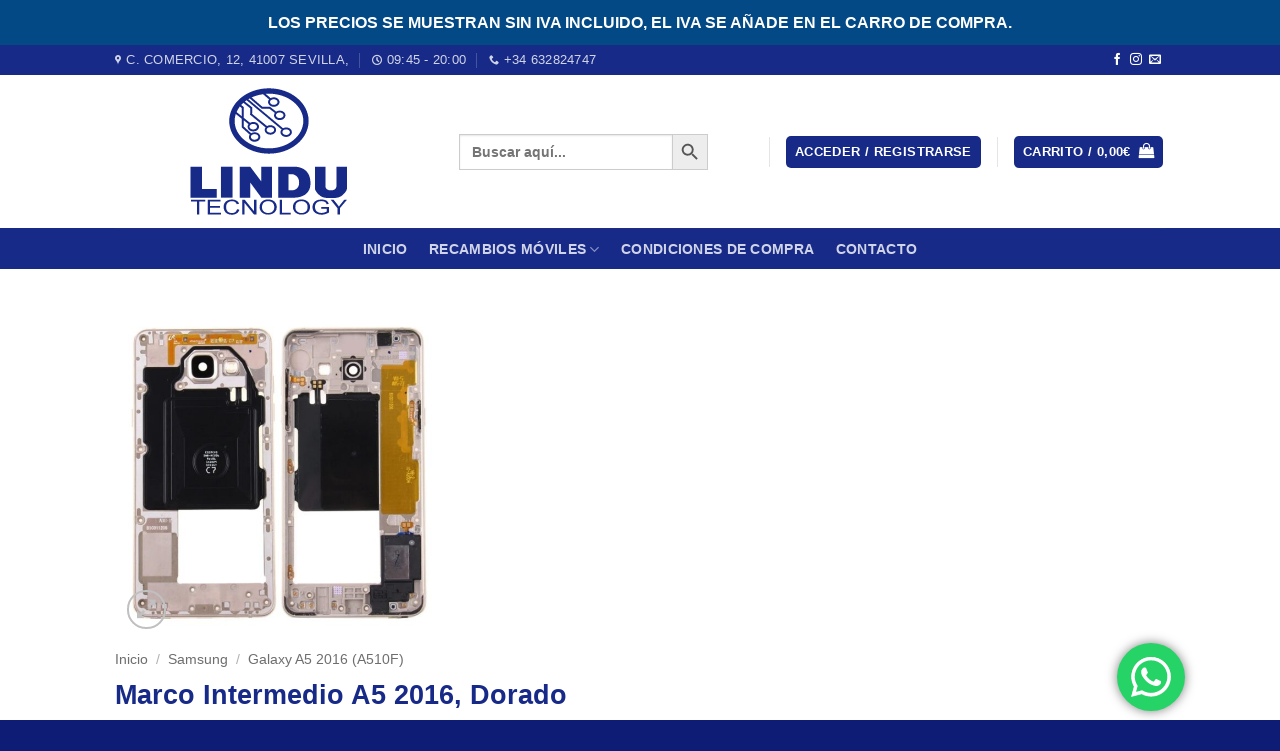

--- FILE ---
content_type: text/html; charset=UTF-8
request_url: https://lindu.es/producto/marco-intermedio-a5-2016-dorado/
body_size: 33457
content:
<!DOCTYPE html><html lang="es" class="loading-site no-js"><head><meta charset="UTF-8" /><link rel="profile" href="http://gmpg.org/xfn/11" /><link rel="pingback" href="https://lindu.es/xmlrpc.php" /><meta name='robots' content='index, follow, max-image-preview:large, max-snippet:-1, max-video-preview:-1' /><meta name="viewport" content="width=device-width, initial-scale=1" /> <!-- This site is optimized with the Yoast SEO plugin v26.6 - https://yoast.com/wordpress/plugins/seo/ --><title>Marco Intermedio A5 2016, Dorado - Lindu Technology</title><link rel="canonical" href="https://lindu.es/producto/marco-intermedio-a5-2016-dorado/" /><meta property="og:locale" content="es_ES" /><meta property="og:type" content="article" /><meta property="og:title" content="Marco Intermedio A5 2016, Dorado - Lindu Technology" /><meta property="og:url" content="https://lindu.es/producto/marco-intermedio-a5-2016-dorado/" /><meta property="og:site_name" content="Lindu Technology" /><meta property="article:modified_time" content="2025-12-10T13:46:32+00:00" /><meta property="og:image" content="https://lindu.es/wp-content/uploads/2024/12/Marco-Intermedio-A5-2016-Dorado.jpg" /><meta property="og:image:width" content="800" /><meta property="og:image:height" content="800" /><meta property="og:image:type" content="image/jpeg" /><meta name="twitter:card" content="summary_large_image" /> <script type="application/ld+json" class="yoast-schema-graph">{"@context":"https://schema.org","@graph":[{"@type":"WebPage","@id":"https://lindu.es/producto/marco-intermedio-a5-2016-dorado/","url":"https://lindu.es/producto/marco-intermedio-a5-2016-dorado/","name":"Marco Intermedio A5 2016, Dorado - Lindu Technology","isPartOf":{"@id":"https://lindu.es/#website"},"primaryImageOfPage":{"@id":"https://lindu.es/producto/marco-intermedio-a5-2016-dorado/#primaryimage"},"image":{"@id":"https://lindu.es/producto/marco-intermedio-a5-2016-dorado/#primaryimage"},"thumbnailUrl":"https://lindu.es/wp-content/uploads/2024/12/Marco-Intermedio-A5-2016-Dorado.jpg","datePublished":"2023-09-19T09:59:29+00:00","dateModified":"2025-12-10T13:46:32+00:00","breadcrumb":{"@id":"https://lindu.es/producto/marco-intermedio-a5-2016-dorado/#breadcrumb"},"inLanguage":"es","potentialAction":[{"@type":"ReadAction","target":["https://lindu.es/producto/marco-intermedio-a5-2016-dorado/"]}]},{"@type":"ImageObject","inLanguage":"es","@id":"https://lindu.es/producto/marco-intermedio-a5-2016-dorado/#primaryimage","url":"https://lindu.es/wp-content/uploads/2024/12/Marco-Intermedio-A5-2016-Dorado.jpg","contentUrl":"https://lindu.es/wp-content/uploads/2024/12/Marco-Intermedio-A5-2016-Dorado.jpg","width":800,"height":800,"caption":"Marco Intermedio A5 2016 Dorado"},{"@type":"BreadcrumbList","@id":"https://lindu.es/producto/marco-intermedio-a5-2016-dorado/#breadcrumb","itemListElement":[{"@type":"ListItem","position":1,"name":"Portada","item":"https://lindu.es/"},{"@type":"ListItem","position":2,"name":"Tienda","item":"https://lindu.es/tienda/"},{"@type":"ListItem","position":3,"name":"Marco Intermedio A5 2016, Dorado"}]},{"@type":"WebSite","@id":"https://lindu.es/#website","url":"https://lindu.es/","name":"Lindu Technology","description":"Repuestos Móviles","publisher":{"@id":"https://lindu.es/#organization"},"alternateName":"lindu","potentialAction":[{"@type":"SearchAction","target":{"@type":"EntryPoint","urlTemplate":"https://lindu.es/?s={search_term_string}"},"query-input":{"@type":"PropertyValueSpecification","valueRequired":true,"valueName":"search_term_string"}}],"inLanguage":"es"},{"@type":"Organization","@id":"https://lindu.es/#organization","name":"Lindu Technology","url":"https://lindu.es/","logo":{"@type":"ImageObject","inLanguage":"es","@id":"https://lindu.es/#/schema/logo/image/","url":"https://lindu.es/wp-content/uploads/2023/09/LINDU.svg","contentUrl":"https://lindu.es/wp-content/uploads/2023/09/LINDU.svg","width":1,"height":1,"caption":"Lindu Technology"},"image":{"@id":"https://lindu.es/#/schema/logo/image/"}}]}</script> <!-- / Yoast SEO plugin. --><link rel='prefetch' href='https://lindu.es/wp-content/themes/flatsome/assets/js/flatsome.js?ver=e2eddd6c228105dac048' /><link rel='prefetch' href='https://lindu.es/wp-content/themes/flatsome/assets/js/chunk.slider.js?ver=3.20.2' /><link rel='prefetch' href='https://lindu.es/wp-content/themes/flatsome/assets/js/chunk.popups.js?ver=3.20.2' /><link rel='prefetch' href='https://lindu.es/wp-content/themes/flatsome/assets/js/chunk.tooltips.js?ver=3.20.2' /><link rel='prefetch' href='https://lindu.es/wp-content/themes/flatsome/assets/js/woocommerce.js?ver=1c9be63d628ff7c3ff4c' /><link rel="alternate" title="oEmbed (JSON)" type="application/json+oembed" href="https://lindu.es/wp-json/oembed/1.0/embed?url=https%3A%2F%2Flindu.es%2Fproducto%2Fmarco-intermedio-a5-2016-dorado%2F" /><link rel="alternate" title="oEmbed (XML)" type="text/xml+oembed" href="https://lindu.es/wp-json/oembed/1.0/embed?url=https%3A%2F%2Flindu.es%2Fproducto%2Fmarco-intermedio-a5-2016-dorado%2F&#038;format=xml" /> <style id="content-control-block-styles"> @media (max-width: 640px) {
 .cc-hide-on-mobile {
 display: none !important;
 }
}
@media (min-width: 641px) and (max-width: 920px) {
 .cc-hide-on-tablet {
 display: none !important;
 }
}
@media (min-width: 921px) and (max-width: 1440px) {
 .cc-hide-on-desktop {
 display: none !important;
 }
} </style> <style id='wp-img-auto-sizes-contain-inline-css' type='text/css'> img:is([sizes=auto i],[sizes^="auto," i]){contain-intrinsic-size:3000px 1500px}
/*# sourceURL=wp-img-auto-sizes-contain-inline-css */ </style><link rel='stylesheet' id='addify_csp_front_css-css' href='https://lindu.es/wp-content/plugins/role-based-pricing-for-woocommerce//assets/css/addify_csp_front_css.css' type='text/css' media='all' /><link rel='stylesheet' id='ht_ctc_main_css-css' href='https://lindu.es/wp-content/plugins/click-to-chat-for-whatsapp/new/inc/assets/css/main.css' type='text/css' media='all' /> <style id='wp-block-library-inline-css' type='text/css'> :root{--wp-block-synced-color:#7a00df;--wp-block-synced-color--rgb:122,0,223;--wp-bound-block-color:var(--wp-block-synced-color);--wp-editor-canvas-background:#ddd;--wp-admin-theme-color:#007cba;--wp-admin-theme-color--rgb:0,124,186;--wp-admin-theme-color-darker-10:#006ba1;--wp-admin-theme-color-darker-10--rgb:0,107,160.5;--wp-admin-theme-color-darker-20:#005a87;--wp-admin-theme-color-darker-20--rgb:0,90,135;--wp-admin-border-width-focus:2px}@media (min-resolution:192dpi){:root{--wp-admin-border-width-focus:1.5px}}.wp-element-button{cursor:pointer}:root .has-very-light-gray-background-color{background-color:#eee}:root .has-very-dark-gray-background-color{background-color:#313131}:root .has-very-light-gray-color{color:#eee}:root .has-very-dark-gray-color{color:#313131}:root .has-vivid-green-cyan-to-vivid-cyan-blue-gradient-background{background:linear-gradient(135deg,#00d084,#0693e3)}:root .has-purple-crush-gradient-background{background:linear-gradient(135deg,#34e2e4,#4721fb 50%,#ab1dfe)}:root .has-hazy-dawn-gradient-background{background:linear-gradient(135deg,#faaca8,#dad0ec)}:root .has-subdued-olive-gradient-background{background:linear-gradient(135deg,#fafae1,#67a671)}:root .has-atomic-cream-gradient-background{background:linear-gradient(135deg,#fdd79a,#004a59)}:root .has-nightshade-gradient-background{background:linear-gradient(135deg,#330968,#31cdcf)}:root .has-midnight-gradient-background{background:linear-gradient(135deg,#020381,#2874fc)}:root{--wp--preset--font-size--normal:16px;--wp--preset--font-size--huge:42px}.has-regular-font-size{font-size:1em}.has-larger-font-size{font-size:2.625em}.has-normal-font-size{font-size:var(--wp--preset--font-size--normal)}.has-huge-font-size{font-size:var(--wp--preset--font-size--huge)}.has-text-align-center{text-align:center}.has-text-align-left{text-align:left}.has-text-align-right{text-align:right}.has-fit-text{white-space:nowrap!important}#end-resizable-editor-section{display:none}.aligncenter{clear:both}.items-justified-left{justify-content:flex-start}.items-justified-center{justify-content:center}.items-justified-right{justify-content:flex-end}.items-justified-space-between{justify-content:space-between}.screen-reader-text{border:0;clip-path:inset(50%);height:1px;margin:-1px;overflow:hidden;padding:0;position:absolute;width:1px;word-wrap:normal!important}.screen-reader-text:focus{background-color:#ddd;clip-path:none;color:#444;display:block;font-size:1em;height:auto;left:5px;line-height:normal;padding:15px 23px 14px;text-decoration:none;top:5px;width:auto;z-index:100000}html :where(.has-border-color){border-style:solid}html :where([style*=border-top-color]){border-top-style:solid}html :where([style*=border-right-color]){border-right-style:solid}html :where([style*=border-bottom-color]){border-bottom-style:solid}html :where([style*=border-left-color]){border-left-style:solid}html :where([style*=border-width]){border-style:solid}html :where([style*=border-top-width]){border-top-style:solid}html :where([style*=border-right-width]){border-right-style:solid}html :where([style*=border-bottom-width]){border-bottom-style:solid}html :where([style*=border-left-width]){border-left-style:solid}html :where(img[class*=wp-image-]){height:auto;max-width:100%}:where(figure){margin:0 0 1em}html :where(.is-position-sticky){--wp-admin--admin-bar--position-offset:var(--wp-admin--admin-bar--height,0px)}@media screen and (max-width:600px){html :where(.is-position-sticky){--wp-admin--admin-bar--position-offset:0px}}
/*# sourceURL=wp-block-library-inline-css */ </style><link rel='stylesheet' id='wc-blocks-style-css' href='https://lindu.es/wp-content/plugins/woocommerce/assets/client/blocks/wc-blocks.css' type='text/css' media='all' /> <style id='global-styles-inline-css' type='text/css'> :root{--wp--preset--aspect-ratio--square: 1;--wp--preset--aspect-ratio--4-3: 4/3;--wp--preset--aspect-ratio--3-4: 3/4;--wp--preset--aspect-ratio--3-2: 3/2;--wp--preset--aspect-ratio--2-3: 2/3;--wp--preset--aspect-ratio--16-9: 16/9;--wp--preset--aspect-ratio--9-16: 9/16;--wp--preset--color--black: #000000;--wp--preset--color--cyan-bluish-gray: #abb8c3;--wp--preset--color--white: #ffffff;--wp--preset--color--pale-pink: #f78da7;--wp--preset--color--vivid-red: #cf2e2e;--wp--preset--color--luminous-vivid-orange: #ff6900;--wp--preset--color--luminous-vivid-amber: #fcb900;--wp--preset--color--light-green-cyan: #7bdcb5;--wp--preset--color--vivid-green-cyan: #00d084;--wp--preset--color--pale-cyan-blue: #8ed1fc;--wp--preset--color--vivid-cyan-blue: #0693e3;--wp--preset--color--vivid-purple: #9b51e0;--wp--preset--color--primary: #172a88;--wp--preset--color--secondary: #C05530;--wp--preset--color--success: #627D47;--wp--preset--color--alert: #b20000;--wp--preset--gradient--vivid-cyan-blue-to-vivid-purple: linear-gradient(135deg,rgb(6,147,227) 0%,rgb(155,81,224) 100%);--wp--preset--gradient--light-green-cyan-to-vivid-green-cyan: linear-gradient(135deg,rgb(122,220,180) 0%,rgb(0,208,130) 100%);--wp--preset--gradient--luminous-vivid-amber-to-luminous-vivid-orange: linear-gradient(135deg,rgb(252,185,0) 0%,rgb(255,105,0) 100%);--wp--preset--gradient--luminous-vivid-orange-to-vivid-red: linear-gradient(135deg,rgb(255,105,0) 0%,rgb(207,46,46) 100%);--wp--preset--gradient--very-light-gray-to-cyan-bluish-gray: linear-gradient(135deg,rgb(238,238,238) 0%,rgb(169,184,195) 100%);--wp--preset--gradient--cool-to-warm-spectrum: linear-gradient(135deg,rgb(74,234,220) 0%,rgb(151,120,209) 20%,rgb(207,42,186) 40%,rgb(238,44,130) 60%,rgb(251,105,98) 80%,rgb(254,248,76) 100%);--wp--preset--gradient--blush-light-purple: linear-gradient(135deg,rgb(255,206,236) 0%,rgb(152,150,240) 100%);--wp--preset--gradient--blush-bordeaux: linear-gradient(135deg,rgb(254,205,165) 0%,rgb(254,45,45) 50%,rgb(107,0,62) 100%);--wp--preset--gradient--luminous-dusk: linear-gradient(135deg,rgb(255,203,112) 0%,rgb(199,81,192) 50%,rgb(65,88,208) 100%);--wp--preset--gradient--pale-ocean: linear-gradient(135deg,rgb(255,245,203) 0%,rgb(182,227,212) 50%,rgb(51,167,181) 100%);--wp--preset--gradient--electric-grass: linear-gradient(135deg,rgb(202,248,128) 0%,rgb(113,206,126) 100%);--wp--preset--gradient--midnight: linear-gradient(135deg,rgb(2,3,129) 0%,rgb(40,116,252) 100%);--wp--preset--font-size--small: 13px;--wp--preset--font-size--medium: 20px;--wp--preset--font-size--large: 36px;--wp--preset--font-size--x-large: 42px;--wp--preset--spacing--20: 0.44rem;--wp--preset--spacing--30: 0.67rem;--wp--preset--spacing--40: 1rem;--wp--preset--spacing--50: 1.5rem;--wp--preset--spacing--60: 2.25rem;--wp--preset--spacing--70: 3.38rem;--wp--preset--spacing--80: 5.06rem;--wp--preset--shadow--natural: 6px 6px 9px rgba(0, 0, 0, 0.2);--wp--preset--shadow--deep: 12px 12px 50px rgba(0, 0, 0, 0.4);--wp--preset--shadow--sharp: 6px 6px 0px rgba(0, 0, 0, 0.2);--wp--preset--shadow--outlined: 6px 6px 0px -3px rgb(255, 255, 255), 6px 6px rgb(0, 0, 0);--wp--preset--shadow--crisp: 6px 6px 0px rgb(0, 0, 0);}:where(body) { margin: 0; }.wp-site-blocks > .alignleft { float: left; margin-right: 2em; }.wp-site-blocks > .alignright { float: right; margin-left: 2em; }.wp-site-blocks > .aligncenter { justify-content: center; margin-left: auto; margin-right: auto; }:where(.is-layout-flex){gap: 0.5em;}:where(.is-layout-grid){gap: 0.5em;}.is-layout-flow > .alignleft{float: left;margin-inline-start: 0;margin-inline-end: 2em;}.is-layout-flow > .alignright{float: right;margin-inline-start: 2em;margin-inline-end: 0;}.is-layout-flow > .aligncenter{margin-left: auto !important;margin-right: auto !important;}.is-layout-constrained > .alignleft{float: left;margin-inline-start: 0;margin-inline-end: 2em;}.is-layout-constrained > .alignright{float: right;margin-inline-start: 2em;margin-inline-end: 0;}.is-layout-constrained > .aligncenter{margin-left: auto !important;margin-right: auto !important;}.is-layout-constrained > :where(:not(.alignleft):not(.alignright):not(.alignfull)){margin-left: auto !important;margin-right: auto !important;}body .is-layout-flex{display: flex;}.is-layout-flex{flex-wrap: wrap;align-items: center;}.is-layout-flex > :is(*, div){margin: 0;}body .is-layout-grid{display: grid;}.is-layout-grid > :is(*, div){margin: 0;}body{padding-top: 0px;padding-right: 0px;padding-bottom: 0px;padding-left: 0px;}a:where(:not(.wp-element-button)){text-decoration: none;}:root :where(.wp-element-button, .wp-block-button__link){background-color: #32373c;border-width: 0;color: #fff;font-family: inherit;font-size: inherit;font-style: inherit;font-weight: inherit;letter-spacing: inherit;line-height: inherit;padding-top: calc(0.667em + 2px);padding-right: calc(1.333em + 2px);padding-bottom: calc(0.667em + 2px);padding-left: calc(1.333em + 2px);text-decoration: none;text-transform: inherit;}.has-black-color{color: var(--wp--preset--color--black) !important;}.has-cyan-bluish-gray-color{color: var(--wp--preset--color--cyan-bluish-gray) !important;}.has-white-color{color: var(--wp--preset--color--white) !important;}.has-pale-pink-color{color: var(--wp--preset--color--pale-pink) !important;}.has-vivid-red-color{color: var(--wp--preset--color--vivid-red) !important;}.has-luminous-vivid-orange-color{color: var(--wp--preset--color--luminous-vivid-orange) !important;}.has-luminous-vivid-amber-color{color: var(--wp--preset--color--luminous-vivid-amber) !important;}.has-light-green-cyan-color{color: var(--wp--preset--color--light-green-cyan) !important;}.has-vivid-green-cyan-color{color: var(--wp--preset--color--vivid-green-cyan) !important;}.has-pale-cyan-blue-color{color: var(--wp--preset--color--pale-cyan-blue) !important;}.has-vivid-cyan-blue-color{color: var(--wp--preset--color--vivid-cyan-blue) !important;}.has-vivid-purple-color{color: var(--wp--preset--color--vivid-purple) !important;}.has-primary-color{color: var(--wp--preset--color--primary) !important;}.has-secondary-color{color: var(--wp--preset--color--secondary) !important;}.has-success-color{color: var(--wp--preset--color--success) !important;}.has-alert-color{color: var(--wp--preset--color--alert) !important;}.has-black-background-color{background-color: var(--wp--preset--color--black) !important;}.has-cyan-bluish-gray-background-color{background-color: var(--wp--preset--color--cyan-bluish-gray) !important;}.has-white-background-color{background-color: var(--wp--preset--color--white) !important;}.has-pale-pink-background-color{background-color: var(--wp--preset--color--pale-pink) !important;}.has-vivid-red-background-color{background-color: var(--wp--preset--color--vivid-red) !important;}.has-luminous-vivid-orange-background-color{background-color: var(--wp--preset--color--luminous-vivid-orange) !important;}.has-luminous-vivid-amber-background-color{background-color: var(--wp--preset--color--luminous-vivid-amber) !important;}.has-light-green-cyan-background-color{background-color: var(--wp--preset--color--light-green-cyan) !important;}.has-vivid-green-cyan-background-color{background-color: var(--wp--preset--color--vivid-green-cyan) !important;}.has-pale-cyan-blue-background-color{background-color: var(--wp--preset--color--pale-cyan-blue) !important;}.has-vivid-cyan-blue-background-color{background-color: var(--wp--preset--color--vivid-cyan-blue) !important;}.has-vivid-purple-background-color{background-color: var(--wp--preset--color--vivid-purple) !important;}.has-primary-background-color{background-color: var(--wp--preset--color--primary) !important;}.has-secondary-background-color{background-color: var(--wp--preset--color--secondary) !important;}.has-success-background-color{background-color: var(--wp--preset--color--success) !important;}.has-alert-background-color{background-color: var(--wp--preset--color--alert) !important;}.has-black-border-color{border-color: var(--wp--preset--color--black) !important;}.has-cyan-bluish-gray-border-color{border-color: var(--wp--preset--color--cyan-bluish-gray) !important;}.has-white-border-color{border-color: var(--wp--preset--color--white) !important;}.has-pale-pink-border-color{border-color: var(--wp--preset--color--pale-pink) !important;}.has-vivid-red-border-color{border-color: var(--wp--preset--color--vivid-red) !important;}.has-luminous-vivid-orange-border-color{border-color: var(--wp--preset--color--luminous-vivid-orange) !important;}.has-luminous-vivid-amber-border-color{border-color: var(--wp--preset--color--luminous-vivid-amber) !important;}.has-light-green-cyan-border-color{border-color: var(--wp--preset--color--light-green-cyan) !important;}.has-vivid-green-cyan-border-color{border-color: var(--wp--preset--color--vivid-green-cyan) !important;}.has-pale-cyan-blue-border-color{border-color: var(--wp--preset--color--pale-cyan-blue) !important;}.has-vivid-cyan-blue-border-color{border-color: var(--wp--preset--color--vivid-cyan-blue) !important;}.has-vivid-purple-border-color{border-color: var(--wp--preset--color--vivid-purple) !important;}.has-primary-border-color{border-color: var(--wp--preset--color--primary) !important;}.has-secondary-border-color{border-color: var(--wp--preset--color--secondary) !important;}.has-success-border-color{border-color: var(--wp--preset--color--success) !important;}.has-alert-border-color{border-color: var(--wp--preset--color--alert) !important;}.has-vivid-cyan-blue-to-vivid-purple-gradient-background{background: var(--wp--preset--gradient--vivid-cyan-blue-to-vivid-purple) !important;}.has-light-green-cyan-to-vivid-green-cyan-gradient-background{background: var(--wp--preset--gradient--light-green-cyan-to-vivid-green-cyan) !important;}.has-luminous-vivid-amber-to-luminous-vivid-orange-gradient-background{background: var(--wp--preset--gradient--luminous-vivid-amber-to-luminous-vivid-orange) !important;}.has-luminous-vivid-orange-to-vivid-red-gradient-background{background: var(--wp--preset--gradient--luminous-vivid-orange-to-vivid-red) !important;}.has-very-light-gray-to-cyan-bluish-gray-gradient-background{background: var(--wp--preset--gradient--very-light-gray-to-cyan-bluish-gray) !important;}.has-cool-to-warm-spectrum-gradient-background{background: var(--wp--preset--gradient--cool-to-warm-spectrum) !important;}.has-blush-light-purple-gradient-background{background: var(--wp--preset--gradient--blush-light-purple) !important;}.has-blush-bordeaux-gradient-background{background: var(--wp--preset--gradient--blush-bordeaux) !important;}.has-luminous-dusk-gradient-background{background: var(--wp--preset--gradient--luminous-dusk) !important;}.has-pale-ocean-gradient-background{background: var(--wp--preset--gradient--pale-ocean) !important;}.has-electric-grass-gradient-background{background: var(--wp--preset--gradient--electric-grass) !important;}.has-midnight-gradient-background{background: var(--wp--preset--gradient--midnight) !important;}.has-small-font-size{font-size: var(--wp--preset--font-size--small) !important;}.has-medium-font-size{font-size: var(--wp--preset--font-size--medium) !important;}.has-large-font-size{font-size: var(--wp--preset--font-size--large) !important;}.has-x-large-font-size{font-size: var(--wp--preset--font-size--x-large) !important;}
/*# sourceURL=global-styles-inline-css */ </style><link rel='stylesheet' id='content-control-block-styles-css' href='https://lindu.es/wp-content/plugins/content-control/dist/style-block-editor.css' type='text/css' media='all' /><link rel='stylesheet' id='contact-form-7-css' href='https://lindu.es/wp-content/plugins/contact-form-7/includes/css/styles.css' type='text/css' media='all' /><link rel='stylesheet' id='simple-banner-style-css' href='https://lindu.es/wp-content/plugins/simple-banner/simple-banner.css' type='text/css' media='all' /><link rel='stylesheet' id='photoswipe-css' href='https://lindu.es/wp-content/plugins/woocommerce/assets/css/photoswipe/photoswipe.min.css' type='text/css' media='all' /><link rel='stylesheet' id='photoswipe-default-skin-css' href='https://lindu.es/wp-content/plugins/woocommerce/assets/css/photoswipe/default-skin/default-skin.min.css' type='text/css' media='all' /> <style id='woocommerce-inline-inline-css' type='text/css'> .woocommerce form .form-row .required { visibility: visible; }
/*# sourceURL=woocommerce-inline-inline-css */ </style><link rel='stylesheet' id='ivory-search-styles-css' href='https://lindu.es/wp-content/plugins/add-search-to-menu/public/css/ivory-search.min.css' type='text/css' media='all' /><link rel='stylesheet' id='flatsome-main-css' href='https://lindu.es/wp-content/themes/flatsome/assets/css/flatsome.css' type='text/css' media='all' /> <style id='flatsome-main-inline-css' type='text/css'> @font-face {
 font-family: "fl-icons";
 font-display: block;
 src: url(https://lindu.es/wp-content/themes/flatsome/assets/css/icons/fl-icons.eot?v=3.20.2);
 src:
 url(https://lindu.es/wp-content/themes/flatsome/assets/css/icons/fl-icons.eot#iefix?v=3.20.2) format("embedded-opentype"),
 url(https://lindu.es/wp-content/themes/flatsome/assets/css/icons/fl-icons.woff2?v=3.20.2) format("woff2"),
 url(https://lindu.es/wp-content/themes/flatsome/assets/css/icons/fl-icons.ttf?v=3.20.2) format("truetype"),
 url(https://lindu.es/wp-content/themes/flatsome/assets/css/icons/fl-icons.woff?v=3.20.2) format("woff"),
 url(https://lindu.es/wp-content/themes/flatsome/assets/css/icons/fl-icons.svg?v=3.20.2#fl-icons) format("svg");
 }
/*# sourceURL=flatsome-main-inline-css */ </style><link rel='stylesheet' id='flatsome-shop-css' href='https://lindu.es/wp-content/themes/flatsome/assets/css/flatsome-shop.css' type='text/css' media='all' /><link rel='stylesheet' id='flatsome-style-css' href='https://lindu.es/wp-content/themes/flatsome-child/style.css' type='text/css' media='all' /> <script defer type="text/javascript" src="https://lindu.es/wp-includes/js/jquery/jquery.min.js" id="jquery-core-js"></script> <script defer type="text/javascript" id="simple-banner-script-js-before"> /* <![CDATA[ */
const simpleBannerScriptParams = {"pro_version_enabled":"","debug_mode":"","id":60189,"version":"3.1.3","banner_params":[{"hide_simple_banner":"no","simple_banner_prepend_element":"","simple_banner_position":"","header_margin":"","header_padding":"","wp_body_open_enabled":"","wp_body_open":true,"simple_banner_z_index":"","simple_banner_text":"LOS PRECIOS SE MUESTRAN SIN IVA INCLUIDO, EL IVA SE A\u00d1ADE EN EL CARRO DE COMPRA.","disabled_on_current_page":false,"disabled_pages_array":[],"is_current_page_a_post":false,"disabled_on_posts":"","simple_banner_disabled_page_paths":"","simple_banner_font_size":"","simple_banner_color":"","simple_banner_text_color":"#ffffff","simple_banner_link_color":"","simple_banner_close_color":"#ff0000","simple_banner_custom_css":"","simple_banner_scrolling_custom_css":"","simple_banner_text_custom_css":"","simple_banner_button_css":"","site_custom_css":"","keep_site_custom_css":"","site_custom_js":"","keep_site_custom_js":"","close_button_enabled":"","close_button_expiration":"","close_button_cookie_set":false,"current_date":{"date":"2025-12-16 13:39:57.130677","timezone_type":3,"timezone":"UTC"},"start_date":{"date":"2025-12-16 13:39:57.130682","timezone_type":3,"timezone":"UTC"},"end_date":{"date":"2025-12-16 13:39:57.130685","timezone_type":3,"timezone":"UTC"},"simple_banner_start_after_date":"","simple_banner_remove_after_date":"","simple_banner_insert_inside_element":""}]}
//# sourceURL=simple-banner-script-js-before
/* ]]> */ </script> <script type="text/javascript" id="wc-add-to-cart-js-extra"> /* <![CDATA[ */
var wc_add_to_cart_params = {"ajax_url":"/wp-admin/admin-ajax.php","wc_ajax_url":"/?wc-ajax=%%endpoint%%","i18n_view_cart":"Ver carrito","cart_url":"https://lindu.es/carrito/","is_cart":"","cart_redirect_after_add":"no"};
//# sourceURL=wc-add-to-cart-js-extra
/* ]]> */ </script> <script type="text/javascript" id="wc-single-product-js-extra"> /* <![CDATA[ */
var wc_single_product_params = {"i18n_required_rating_text":"Por favor elige una puntuaci\u00f3n","i18n_rating_options":["1 de 5 estrellas","2 de 5 estrellas","3 de 5 estrellas","4 de 5 estrellas","5 de 5 estrellas"],"i18n_product_gallery_trigger_text":"Ver galer\u00eda de im\u00e1genes a pantalla completa","review_rating_required":"yes","flexslider":{"rtl":false,"animation":"slide","smoothHeight":true,"directionNav":false,"controlNav":"thumbnails","slideshow":false,"animationSpeed":500,"animationLoop":false,"allowOneSlide":false},"zoom_enabled":"","zoom_options":[],"photoswipe_enabled":"1","photoswipe_options":{"shareEl":false,"closeOnScroll":false,"history":false,"hideAnimationDuration":0,"showAnimationDuration":0},"flexslider_enabled":""};
//# sourceURL=wc-single-product-js-extra
/* ]]> */ </script><link rel="https://api.w.org/" href="https://lindu.es/wp-json/" /><link rel="alternate" title="JSON" type="application/json" href="https://lindu.es/wp-json/wp/v2/product/60189" /><link rel="EditURI" type="application/rsd+xml" title="RSD" href="https://lindu.es/xmlrpc.php?rsd" /><link rel='shortlink' href='https://lindu.es/?p=60189' /> <style id="simple-banner-background-color" type="text/css">.simple-banner{background: #024985;}</style><style id="simple-banner-text-color" type="text/css">.simple-banner .simple-banner-text{color:#ffffff;}</style><style id="simple-banner-link-color" type="text/css">.simple-banner .simple-banner-text a{color:#f16521;}</style><style id="simple-banner-z-index" type="text/css">.simple-banner{z-index: 99999;}</style><style id="simple-banner-close-color" type="text/css">.simple-banner .simple-banner-button{color:#ff0000;}</style><style id="simple-banner-site-custom-css-dummy" type="text/css"></style><script id="simple-banner-site-custom-js-dummy" type="text/javascript"></script><!-- This site is powered by WooCommerce Redsys Gateway Light v.6.5.0 - https://es.wordpress.org/plugins/woo-redsys-gateway-light/ --><!-- Global site tag (gtag.js) - Google Analytics --> <script async src="https://www.googletagmanager.com/gtag/js?id=G-JMJSKG6WFS"></script> <script> window.dataLayer = window.dataLayer || [];
 function gtag(){dataLayer.push(arguments);}
 gtag('js', new Date());
 gtag('config', 'G-JMJSKG6WFS'); </script> <noscript><style>.woocommerce-product-gallery{ opacity: 1 !important; }</style></noscript><link rel="icon" href="https://lindu.es/wp-content/uploads/2025/10/cropped-LINDU_favi-32x32.png" sizes="32x32" /><link rel="icon" href="https://lindu.es/wp-content/uploads/2025/10/cropped-LINDU_favi-192x192.png" sizes="192x192" /><link rel="apple-touch-icon" href="https://lindu.es/wp-content/uploads/2025/10/cropped-LINDU_favi-180x180.png" /><meta name="msapplication-TileImage" content="https://lindu.es/wp-content/uploads/2025/10/cropped-LINDU_favi-270x270.png" /> <style id="custom-css" type="text/css">:root {--primary-color: #172a88;--fs-color-primary: #172a88;--fs-color-secondary: #C05530;--fs-color-success: #627D47;--fs-color-alert: #b20000;--fs-color-base: #4a4a4a;--fs-experimental-link-color: #4a62dd;--fs-experimental-link-color-hover: #111;}.tooltipster-base {--tooltip-color: #fff;--tooltip-bg-color: #000;}.off-canvas-right .mfp-content, .off-canvas-left .mfp-content {--drawer-width: 300px;}.off-canvas .mfp-content.off-canvas-cart {--drawer-width: 360px;}.header-main{height: 153px}#logo img{max-height: 153px}#logo{width:314px;}.header-bottom{min-height: 41px}.header-top{min-height: 30px}.transparent .header-main{height: 30px}.transparent #logo img{max-height: 30px}.has-transparent + .page-title:first-of-type,.has-transparent + #main > .page-title,.has-transparent + #main > div > .page-title,.has-transparent + #main .page-header-wrapper:first-of-type .page-title{padding-top: 110px;}.header.show-on-scroll,.stuck .header-main{height:70px!important}.stuck #logo img{max-height: 70px!important}.search-form{ width: 100%;}.header-bg-color {background-color: rgba(255,255,255,0.9)}.header-bottom {background-color: #172a88}.top-bar-nav > li > a{line-height: 22px }.header-bottom-nav > li > a{line-height: 17px }@media (max-width: 549px) {.header-main{height: 212px}#logo img{max-height: 212px}}.nav-dropdown{font-size:100%}h1,h2,h3,h4,h5,h6,.heading-font{color: #172a88;}.header:not(.transparent) .top-bar-nav > li > a {color: #ffffff;}.widget:where(:not(.widget_shopping_cart)) a{color: #172a88;}.widget:where(:not(.widget_shopping_cart)) a:hover{color: ;}.widget .tagcloud a:hover{border-color: ; background-color: ;}.current .breadcrumb-step, [data-icon-label]:after, .button#place_order,.button.checkout,.checkout-button,.single_add_to_cart_button.button, .sticky-add-to-cart-select-options-button{background-color: #172a88!important }.has-equal-box-heights .box-image {padding-top: 101%;}ins .woocommerce-Price-amount { color: #dd3333; }.shop-page-title.featured-title .title-bg{ background-image: url(https://lindu.es/wp-content/uploads/2024/12/Marco-Intermedio-A5-2016-Dorado.jpg)!important;}@media screen and (min-width: 550px){.products .box-vertical .box-image{min-width: 300px!important;width: 300px!important;}}.footer-1{background-color: #ffffff}.absolute-footer, html{background-color: #0f1c75}.nav-vertical-fly-out > li + li {border-top-width: 1px; border-top-style: solid;}/* Custom CSS *//* lato-100 - latin */@font-face {font-family: 'Lato';font-style: normal;font-weight: 100;src: url('../fonts/lato-v23-latin-100.eot'); /* IE9 Compat Modes */src: local(''), url('../fonts/lato-v23-latin-100.eot?#iefix') format('embedded-opentype'), /* IE6-IE8 */ url('../fonts/lato-v23-latin-100.woff2') format('woff2'), /* Super Modern Browsers */ url('../fonts/lato-v23-latin-100.woff') format('woff'), /* Modern Browsers */ url('../fonts/lato-v23-latin-100.ttf') format('truetype'), /* Safari, Android, iOS */ url('../fonts/lato-v23-latin-100.svg#Lato') format('svg'); /* Legacy iOS */}/* lato-100italic - latin */@font-face {font-family: 'Lato';font-style: italic;font-weight: 100;src: url('../fonts/lato-v23-latin-100italic.eot'); /* IE9 Compat Modes */src: local(''), url('../fonts/lato-v23-latin-100italic.eot?#iefix') format('embedded-opentype'), /* IE6-IE8 */ url('../fonts/lato-v23-latin-100italic.woff2') format('woff2'), /* Super Modern Browsers */ url('../fonts/lato-v23-latin-100italic.woff') format('woff'), /* Modern Browsers */ url('../fonts/lato-v23-latin-100italic.ttf') format('truetype'), /* Safari, Android, iOS */ url('../fonts/lato-v23-latin-100italic.svg#Lato') format('svg'); /* Legacy iOS */}/* lato-300 - latin */@font-face {font-family: 'Lato';font-style: normal;font-weight: 300;src: url('../fonts/lato-v23-latin-300.eot'); /* IE9 Compat Modes */src: local(''), url('../fonts/lato-v23-latin-300.eot?#iefix') format('embedded-opentype'), /* IE6-IE8 */ url('../fonts/lato-v23-latin-300.woff2') format('woff2'), /* Super Modern Browsers */ url('../fonts/lato-v23-latin-300.woff') format('woff'), /* Modern Browsers */ url('../fonts/lato-v23-latin-300.ttf') format('truetype'), /* Safari, Android, iOS */ url('../fonts/lato-v23-latin-300.svg#Lato') format('svg'); /* Legacy iOS */}/* lato-300italic - latin */@font-face {font-family: 'Lato';font-style: italic;font-weight: 300;src: url('../fonts/lato-v23-latin-300italic.eot'); /* IE9 Compat Modes */src: local(''), url('../fonts/lato-v23-latin-300italic.eot?#iefix') format('embedded-opentype'), /* IE6-IE8 */ url('../fonts/lato-v23-latin-300italic.woff2') format('woff2'), /* Super Modern Browsers */ url('../fonts/lato-v23-latin-300italic.woff') format('woff'), /* Modern Browsers */ url('../fonts/lato-v23-latin-300italic.ttf') format('truetype'), /* Safari, Android, iOS */ url('../fonts/lato-v23-latin-300italic.svg#Lato') format('svg'); /* Legacy iOS */}/* lato-regular - latin */@font-face {font-family: 'Lato';font-style: normal;font-weight: 400;src: url('../fonts/lato-v23-latin-regular.eot'); /* IE9 Compat Modes */src: local(''), url('../fonts/lato-v23-latin-regular.eot?#iefix') format('embedded-opentype'), /* IE6-IE8 */ url('../fonts/lato-v23-latin-regular.woff2') format('woff2'), /* Super Modern Browsers */ url('../fonts/lato-v23-latin-regular.woff') format('woff'), /* Modern Browsers */ url('../fonts/lato-v23-latin-regular.ttf') format('truetype'), /* Safari, Android, iOS */ url('../fonts/lato-v23-latin-regular.svg#Lato') format('svg'); /* Legacy iOS */}/* lato-italic - latin */@font-face {font-family: 'Lato';font-style: italic;font-weight: 400;src: url('../fonts/lato-v23-latin-italic.eot'); /* IE9 Compat Modes */src: local(''), url('../fonts/lato-v23-latin-italic.eot?#iefix') format('embedded-opentype'), /* IE6-IE8 */ url('../fonts/lato-v23-latin-italic.woff2') format('woff2'), /* Super Modern Browsers */ url('../fonts/lato-v23-latin-italic.woff') format('woff'), /* Modern Browsers */ url('../fonts/lato-v23-latin-italic.ttf') format('truetype'), /* Safari, Android, iOS */ url('../fonts/lato-v23-latin-italic.svg#Lato') format('svg'); /* Legacy iOS */}/* lato-700 - latin */@font-face {font-family: 'Lato';font-style: normal;font-weight: 700;src: url('../fonts/lato-v23-latin-700.eot'); /* IE9 Compat Modes */src: local(''), url('../fonts/lato-v23-latin-700.eot?#iefix') format('embedded-opentype'), /* IE6-IE8 */ url('../fonts/lato-v23-latin-700.woff2') format('woff2'), /* Super Modern Browsers */ url('../fonts/lato-v23-latin-700.woff') format('woff'), /* Modern Browsers */ url('../fonts/lato-v23-latin-700.ttf') format('truetype'), /* Safari, Android, iOS */ url('../fonts/lato-v23-latin-700.svg#Lato') format('svg'); /* Legacy iOS */}/* lato-700italic - latin */@font-face {font-family: 'Lato';font-style: italic;font-weight: 700;src: url('../fonts/lato-v23-latin-700italic.eot'); /* IE9 Compat Modes */src: local(''), url('../fonts/lato-v23-latin-700italic.eot?#iefix') format('embedded-opentype'), /* IE6-IE8 */ url('../fonts/lato-v23-latin-700italic.woff2') format('woff2'), /* Super Modern Browsers */ url('../fonts/lato-v23-latin-700italic.woff') format('woff'), /* Modern Browsers */ url('../fonts/lato-v23-latin-700italic.ttf') format('truetype'), /* Safari, Android, iOS */ url('../fonts/lato-v23-latin-700italic.svg#Lato') format('svg'); /* Legacy iOS */}/* lato-900 - latin */@font-face {font-family: 'Lato';font-style: normal;font-weight: 900;src: url('../fonts/lato-v23-latin-900.eot'); /* IE9 Compat Modes */src: local(''), url('../fonts/lato-v23-latin-900.eot?#iefix') format('embedded-opentype'), /* IE6-IE8 */ url('../fonts/lato-v23-latin-900.woff2') format('woff2'), /* Super Modern Browsers */ url('../fonts/lato-v23-latin-900.woff') format('woff'), /* Modern Browsers */ url('../fonts/lato-v23-latin-900.ttf') format('truetype'), /* Safari, Android, iOS */ url('../fonts/lato-v23-latin-900.svg#Lato') format('svg'); /* Legacy iOS */}/* lato-900italic - latin */@font-face {font-family: 'Lato';font-style: italic;font-weight: 900;src: url('../fonts/lato-v23-latin-900italic.eot'); /* IE9 Compat Modes */src: local(''), url('../fonts/lato-v23-latin-900italic.eot?#iefix') format('embedded-opentype'), /* IE6-IE8 */ url('../fonts/lato-v23-latin-900italic.woff2') format('woff2'), /* Super Modern Browsers */ url('../fonts/lato-v23-latin-900italic.woff') format('woff'), /* Modern Browsers */ url('../fonts/lato-v23-latin-900italic.ttf') format('truetype'), /* Safari, Android, iOS */ url('../fonts/lato-v23-latin-900italic.svg#Lato') format('svg'); /* Legacy iOS */}.label-new.menu-item > a:after{content:"Nuevo";}.label-hot.menu-item > a:after{content:"Caliente";}.label-sale.menu-item > a:after{content:"Oferta";}.label-popular.menu-item > a:after{content:"Populares";}</style><style id="kirki-inline-styles"></style><style type="text/css" media="screen">.is-menu path.search-icon-path { fill: #848484;}body .popup-search-close:after, body .search-close:after { border-color: #848484;}body .popup-search-close:before, body .search-close:before { border-color: #848484;}</style> <style type="text/css"> </style><link rel='stylesheet' id='ivory-ajax-search-styles-css' href='https://lindu.es/wp-content/plugins/add-search-to-menu/public/css/ivory-ajax-search.min.css' type='text/css' media='all' /></head><body class="wp-singular product-template-default single single-product postid-60189 wp-theme-flatsome wp-child-theme-flatsome-child theme-flatsome woocommerce woocommerce-page woocommerce-no-js flatsome full-width lightbox nav-dropdown-has-arrow nav-dropdown-has-shadow nav-dropdown-has-border mobile-submenu-toggle"> <a class="skip-link screen-reader-text" href="#main">Saltar al contenido</a><div id="wrapper"><header id="header" class="header has-sticky sticky-jump"><div class="header-wrapper"><div id="top-bar" class="header-top nav-dark"><div class="flex-row container"><div class="flex-col hide-for-medium flex-left"><ul class="nav nav-left medium-nav-center nav-small  nav-divided nav-prompts-overlay nav-uppercase"><li class="header-contact-wrapper"><ul id="header-contact" class="nav medium-nav-center nav-divided nav-uppercase header-contact"><li> <a target="_blank" rel="noopener" href="https://maps.google.com/?q=C. Comercio, 12, 41007 Sevilla" title="C. Comercio, 12, 41007 Sevilla" class="tooltip"> <i class="icon-map-pin-fill" aria-hidden="true" style="font-size:10px;"></i> <span> C. Comercio, 12, 41007 Sevilla, </span> </a></li><li> <a href="#" onclick="event.preventDefault()" class="tooltip" title="09:45 - 20:00 "> <i class="icon-clock" aria-hidden="true" style="font-size:10px;"></i> <span>09:45 - 20:00</span> </a></li><li> <a href="tel:+34 632824747" class="tooltip" title="+34 632824747"> <i class="icon-phone" aria-hidden="true" style="font-size:10px;"></i> <span>+34 632824747</span> </a></li></ul></li></ul></div><div class="flex-col hide-for-medium flex-center"><ul class="nav nav-center nav-small  nav-divided nav-prompts-overlay nav-uppercase"></ul></div><div class="flex-col hide-for-medium flex-right"><ul class="nav top-bar-nav nav-right nav-small  nav-divided nav-prompts-overlay nav-uppercase"><li class="html header-social-icons ml-0"><div class="social-icons follow-icons" ><a href="https://www.facebook.com/LinduTecnology-105028335391293" target="_blank" data-label="Facebook" class="icon plain tooltip facebook" title="Síguenos en Facebook" aria-label="Síguenos en Facebook" rel="noopener nofollow"><i class="icon-facebook" aria-hidden="true"></i></a><a href="https://www.instagram.com/lindutecnology/?hl=es" target="_blank" data-label="Instagram" class="icon plain tooltip instagram" title="Síguenos en Instagram" aria-label="Síguenos en Instagram" rel="noopener nofollow"><i class="icon-instagram" aria-hidden="true"></i></a><a href="mailto:info@lindu.es" data-label="E-mail" target="_blank" class="icon plain tooltip email" title="Envíanos un email" aria-label="Envíanos un email" rel="nofollow noopener"><i class="icon-envelop" aria-hidden="true"></i></a></div></li></ul></div><div class="flex-col show-for-medium flex-grow"><ul class="nav nav-center nav-small mobile-nav  nav-divided nav-prompts-overlay nav-uppercase"><li class="header-contact-wrapper"><ul id="header-contact" class="nav medium-nav-center nav-divided nav-uppercase header-contact"><li> <a target="_blank" rel="noopener" href="https://maps.google.com/?q=C. Comercio, 12, 41007 Sevilla" title="C. Comercio, 12, 41007 Sevilla" class="tooltip"> <i class="icon-map-pin-fill" aria-hidden="true" style="font-size:10px;"></i> <span> C. Comercio, 12, 41007 Sevilla, </span> </a></li><li> <a href="#" onclick="event.preventDefault()" class="tooltip" title="09:45 - 20:00 "> <i class="icon-clock" aria-hidden="true" style="font-size:10px;"></i> <span>09:45 - 20:00</span> </a></li><li> <a href="tel:+34 632824747" class="tooltip" title="+34 632824747"> <i class="icon-phone" aria-hidden="true" style="font-size:10px;"></i> <span>+34 632824747</span> </a></li></ul></li></ul></div></div></div><div id="masthead" class="header-main "><div class="header-inner flex-row container logo-left medium-logo-center" role="navigation"> <!-- Logo --><div id="logo" class="flex-col logo"> <!-- Header logo --> <a href="https://lindu.es/" title="Lindu Technology - Repuestos Móviles" rel="home"> <img width="1" height="1" src="https://lindu.es/wp-content/uploads/2023/09/LINDU.svg" class="header_logo header-logo" alt="Lindu Technology"/><img  width="1" height="1" src="https://lindu.es/wp-content/uploads/2023/09/LINDU.svg" class="header-logo-dark" alt="Lindu Technology"/></a></div> <!-- Mobile Left Elements --><div class="flex-col show-for-medium flex-left"><ul class="mobile-nav nav nav-left "><li class="nav-icon has-icon"><div class="header-button"> <a href="#" class="icon primary button round is-small" data-open="#main-menu" data-pos="left" data-bg="main-menu-overlay" role="button" aria-label="Menú" aria-controls="main-menu" aria-expanded="false" aria-haspopup="dialog" data-flatsome-role-button> <i class="icon-menu" aria-hidden="true"></i> </a></div></li></ul></div> <!-- Left Elements --><div class="flex-col hide-for-medium flex-left
 flex-grow"><ul class="header-nav header-nav-main nav nav-left  nav-uppercase" ><li class="html custom html_nav_position_text"><form data-min-no-for-search=1 data-result-box-max-height=400 data-form-id=69668 class="is-search-form is-form-style is-form-style-3 is-form-id-69668 is-ajax-search" action="https://lindu.es/" method="get" role="search" ><label for="is-search-input-69668"><span class="is-screen-reader-text">Buscar:</span><input  type="search" id="is-search-input-69668" name="s" value="" class="is-search-input" placeholder="Buscar aquí..." autocomplete=off /><span class="is-loader-image" style="display: none;background-image:url(https://lindu.es/wp-content/plugins/add-search-to-menu/public/images/spinner.gif);" ></span></label><button type="submit" class="is-search-submit"><span class="is-screen-reader-text">Botón de búsqueda</span><span class="is-search-icon"><svg focusable="false" aria-label="Buscar" xmlns="http://www.w3.org/2000/svg" viewBox="0 0 24 24" width="24px"><path d="M15.5 14h-.79l-.28-.27C15.41 12.59 16 11.11 16 9.5 16 5.91 13.09 3 9.5 3S3 5.91 3 9.5 5.91 16 9.5 16c1.61 0 3.09-.59 4.23-1.57l.27.28v.79l5 4.99L20.49 19l-4.99-5zm-6 0C7.01 14 5 11.99 5 9.5S7.01 5 9.5 5 14 7.01 14 9.5 11.99 14 9.5 14z"></path></svg></span></button><input type="hidden" name="id" value="69668" /><input type="hidden" name="post_type" value="product" /></form></li></ul></div> <!-- Right Elements --><div class="flex-col hide-for-medium flex-right"><ul class="header-nav header-nav-main nav nav-right  nav-uppercase"><li class="header-divider"></li><li class="account-item has-icon"><div class="header-button"> <a href="https://lindu.es/mi-cuenta/" class="nav-top-link nav-top-not-logged-in icon primary button round is-small icon primary button round is-small" title="Acceder" role="button" data-open="#login-form-popup" aria-controls="login-form-popup" aria-expanded="false" aria-haspopup="dialog" data-flatsome-role-button> <span> Acceder / Registrarse </span> </a></div></li><li class="header-divider"></li><li class="cart-item has-icon has-dropdown"><div class="header-button"> <a href="https://lindu.es/carrito/" class="header-cart-link nav-top-link icon primary button round is-small" title="Carrito" aria-label="Ver carrito" aria-expanded="false" aria-haspopup="true" role="button" data-flatsome-role-button> <span class="header-cart-title"> Carrito   / <span class="cart-price"><span class="woocommerce-Price-amount amount"><bdi>0,00<span class="woocommerce-Price-currencySymbol">&euro;</span></bdi></span></span> </span> <i class="icon-shopping-bag" aria-hidden="true" data-icon-label="0"></i> </a></div><ul class="nav-dropdown nav-dropdown-default"><li class="html widget_shopping_cart"><div class="widget_shopping_cart_content"><div class="ux-mini-cart-empty flex flex-row-col text-center pt pb"><div class="ux-mini-cart-empty-icon"> <svg aria-hidden="true" xmlns="http://www.w3.org/2000/svg" viewBox="0 0 17 19" style="opacity:.1;height:80px;"> <path d="M8.5 0C6.7 0 5.3 1.2 5.3 2.7v2H2.1c-.3 0-.6.3-.7.7L0 18.2c0 .4.2.8.6.8h15.7c.4 0 .7-.3.7-.7v-.1L15.6 5.4c0-.3-.3-.6-.7-.6h-3.2v-2c0-1.6-1.4-2.8-3.2-2.8zM6.7 2.7c0-.8.8-1.4 1.8-1.4s1.8.6 1.8 1.4v2H6.7v-2zm7.5 3.4 1.3 11.5h-14L2.8 6.1h2.5v1.4c0 .4.3.7.7.7.4 0 .7-.3.7-.7V6.1h3.5v1.4c0 .4.3.7.7.7s.7-.3.7-.7V6.1h2.6z" fill-rule="evenodd" clip-rule="evenodd" fill="currentColor"></path> </svg></div><p class="woocommerce-mini-cart__empty-message empty">No hay productos en el carrito.</p><p class="return-to-shop"> <a class="button primary wc-backward" href="https://lindu.es/tienda/"> Volver a la tienda </a></p></div></div></li></ul></li></ul></div> <!-- Mobile Right Elements --><div class="flex-col show-for-medium flex-right"><ul class="mobile-nav nav nav-right "></ul></div></div><div class="container"><div class="top-divider full-width"></div></div></div><div id="wide-nav" class="header-bottom wide-nav nav-dark flex-has-center"><div class="flex-row container"><div class="flex-col hide-for-medium flex-center"><ul class="nav header-nav header-bottom-nav nav-center  nav-pills nav-size-medium nav-uppercase nav-prompts-overlay"><li id="menu-item-58202" class="menu-item menu-item-type-custom menu-item-object-custom menu-item-home menu-item-58202 menu-item-design-default"><a href="https://lindu.es/" class="nav-top-link">Inicio</a></li><li id="menu-item-37586" class="menu-item menu-item-type-post_type menu-item-object-page menu-item-has-children menu-item-37586 menu-item-design-container-width menu-item-has-block has-dropdown"><a href="https://lindu.es/recambios-moviles/" class="nav-top-link" aria-expanded="false" aria-haspopup="menu">Recambios móviles<i class="icon-angle-down" aria-hidden="true"></i></a><div class="sub-menu nav-dropdown"><div class="row row-collapse row-full-width row-solid"  id="row-246035542"><div id="col-1140666760" class="col medium-2 large-2"  ><div class="col-inner"  ><div class="box has-hover   has-hover box-text-bottom" ><div class="box-image" style="border-radius:22%;width:70%;"> <a href="/comprar/recambios/apple/" ><div class="image-fade-out" > <img width="800" height="800" src="https://lindu.es/wp-content/uploads/2023/09/image-1.png" class="attachment- size-" alt="" decoding="async" fetchpriority="high" srcset="https://lindu.es/wp-content/uploads/2023/09/image-1.png 800w, https://lindu.es/wp-content/uploads/2023/09/image-1-300x300.png 300w, https://lindu.es/wp-content/uploads/2023/09/image-1-150x150.png 150w, https://lindu.es/wp-content/uploads/2023/09/image-1-768x768.png 768w, https://lindu.es/wp-content/uploads/2023/09/image-1-600x600.png 600w, https://lindu.es/wp-content/uploads/2023/09/image-1-100x100.png 100w, https://lindu.es/wp-content/uploads/2023/09/image-1-64x64.png 64w" sizes="(max-width: 800px) 100vw, 800px" /></div> </a></div><div class="box-text text-center" ><div class="box-text-inner"><div id="text-3493877091" class="text"><h4><a href="/comprar/recambios/apple/">APPLE</a></h4> <style> #text-3493877091 {
 font-size: 0.75rem;
} </style></div></div></div></div></div></div><div id="col-1534214508" class="col medium-2 large-2"  ><div class="col-inner"  ><div class="box has-hover   has-hover box-text-bottom" ><div class="box-image" style="border-radius:22%;width:70%;"> <a href="/comprar/recambios/oppo/" ><div class="image-fade-out" > <img width="400" height="400" src="https://lindu.es/wp-content/uploads/2023/11/2-1.png" class="attachment- size-" alt="" decoding="async" srcset="https://lindu.es/wp-content/uploads/2023/11/2-1.png 400w, https://lindu.es/wp-content/uploads/2023/11/2-1-300x300.png 300w, https://lindu.es/wp-content/uploads/2023/11/2-1-150x150.png 150w, https://lindu.es/wp-content/uploads/2023/11/2-1-100x100.png 100w, https://lindu.es/wp-content/uploads/2023/11/2-1-64x64.png 64w" sizes="(max-width: 400px) 100vw, 400px" /></div> </a></div><div class="box-text text-center" ><div class="box-text-inner"><div id="text-3555463671" class="text"><h4><a href="/comprar/recambios/oppo/">OPPO</a></h4> <style> #text-3555463671 {
 font-size: 0.75rem;
} </style></div></div></div></div></div></div><div id="col-2022308352" class="col medium-2 large-2"  ><div class="col-inner"  ><div class="box has-hover   has-hover box-text-bottom" ><div class="box-image" style="width:70%;"> <a href="/comprar/recambios/huawei/" ><div class="image-fade-out" > <img width="400" height="400" src="https://lindu.es/wp-content/uploads/2023/11/1.png" class="attachment- size-" alt="" decoding="async" srcset="https://lindu.es/wp-content/uploads/2023/11/1.png 400w, https://lindu.es/wp-content/uploads/2023/11/1-300x300.png 300w, https://lindu.es/wp-content/uploads/2023/11/1-150x150.png 150w, https://lindu.es/wp-content/uploads/2023/11/1-100x100.png 100w, https://lindu.es/wp-content/uploads/2023/11/1-64x64.png 64w" sizes="(max-width: 400px) 100vw, 400px" /></div> </a></div><div class="box-text text-center" ><div class="box-text-inner"><div id="text-3863610439" class="text"><h4><a href="/comprar/recambios/huawei/">HUAWEI</a></h4> <style> #text-3863610439 {
 font-size: 0.75rem;
} </style></div></div></div></div></div></div><div id="col-1626704260" class="col medium-2 large-2"  ><div class="col-inner"  ><div class="box has-hover   has-hover box-text-bottom" ><div class="box-image" style="width:70%;"> <a href="/comprar/recambios/samsung/" ><div class="image-fade-out" > <img width="400" height="400" src="https://lindu.es/wp-content/uploads/2023/11/6.png" class="attachment- size-" alt="" decoding="async" srcset="https://lindu.es/wp-content/uploads/2023/11/6.png 400w, https://lindu.es/wp-content/uploads/2023/11/6-300x300.png 300w, https://lindu.es/wp-content/uploads/2023/11/6-150x150.png 150w, https://lindu.es/wp-content/uploads/2023/11/6-100x100.png 100w, https://lindu.es/wp-content/uploads/2023/11/6-64x64.png 64w" sizes="(max-width: 400px) 100vw, 400px" /></div> </a></div><div class="box-text text-center" ><div class="box-text-inner"><div id="text-2468511801" class="text"><h4><a href="/comprar/recambios/samsung/">SAMSUNG</a></h4> <style> #text-2468511801 {
 font-size: 0.75rem;
} </style></div></div></div></div></div></div><div id="col-1840992451" class="col medium-2 large-2"  ><div class="col-inner"  ><div class="box has-hover   has-hover box-text-bottom" ><div class="box-image" style="width:70%;"> <a href="/comprar/recambios/sony/" ><div class="image-fade-out" > <img width="400" height="400" src="https://lindu.es/wp-content/uploads/2023/11/3.png" class="attachment- size-" alt="" decoding="async" srcset="https://lindu.es/wp-content/uploads/2023/11/3.png 400w, https://lindu.es/wp-content/uploads/2023/11/3-300x300.png 300w, https://lindu.es/wp-content/uploads/2023/11/3-150x150.png 150w, https://lindu.es/wp-content/uploads/2023/11/3-100x100.png 100w, https://lindu.es/wp-content/uploads/2023/11/3-64x64.png 64w" sizes="(max-width: 400px) 100vw, 400px" /></div> </a></div><div class="box-text text-center" ><div class="box-text-inner"><div id="text-3847571608" class="text"><h4><a href="/comprar/recambios/sony/">SONY</a></h4> <style> #text-3847571608 {
 font-size: 0.75rem;
} </style></div></div></div></div></div></div><div id="col-1014289862" class="col medium-2 large-2"  ><div class="col-inner"  ><div class="box has-hover   has-hover box-text-bottom" ><div class="box-image" style="width:70%;"> <a href="https://lindu.es/comprar/xiaomi/" ><div class="image-fade-out" > <img width="400" height="400" src="https://lindu.es/wp-content/uploads/2023/11/7.png" class="attachment- size-" alt="" decoding="async" srcset="https://lindu.es/wp-content/uploads/2023/11/7.png 400w, https://lindu.es/wp-content/uploads/2023/11/7-300x300.png 300w, https://lindu.es/wp-content/uploads/2023/11/7-150x150.png 150w, https://lindu.es/wp-content/uploads/2023/11/7-100x100.png 100w, https://lindu.es/wp-content/uploads/2023/11/7-64x64.png 64w" sizes="(max-width: 400px) 100vw, 400px" /></div> </a></div><div class="box-text text-center" ><div class="box-text-inner"><div id="text-964787047" class="text"><h4><a href="/comprar/recambios/xiaomi/">XIAOMI</a></h4> <style> #text-964787047 {
 font-size: 0.75rem;
} </style></div></div></div></div></div></div><div id="col-1575050848" class="col medium-2 large-2"  ><div class="col-inner"  ><div class="box has-hover   has-hover box-text-bottom" ><div class="box-image" style="width:70%;"> <a href="/comprar/recambios/tcl/" ><div class="image-fade-out" > <img width="400" height="400" src="https://lindu.es/wp-content/uploads/2023/11/5.png" class="attachment- size-" alt="" decoding="async" srcset="https://lindu.es/wp-content/uploads/2023/11/5.png 400w, https://lindu.es/wp-content/uploads/2023/11/5-300x300.png 300w, https://lindu.es/wp-content/uploads/2023/11/5-150x150.png 150w, https://lindu.es/wp-content/uploads/2023/11/5-100x100.png 100w, https://lindu.es/wp-content/uploads/2023/11/5-64x64.png 64w" sizes="(max-width: 400px) 100vw, 400px" /></div> </a></div><div class="box-text text-center" ><div class="box-text-inner"><div id="text-345627184" class="text"><h3><a href="/comprar/recambios/tcl/">TCL</a></h3> <style> #text-345627184 {
 font-size: 0.75rem;
} </style></div></div></div></div></div></div><div id="col-983241971" class="col medium-2 large-2"  ><div class="col-inner"  ><div class="box has-hover   has-hover box-text-bottom" ><div class="box-image" style="width:70%;"> <a href="/comprar/one-plus/" ><div class="image-fade-out" > <img width="400" height="400" src="https://lindu.es/wp-content/uploads/2023/11/oneplus-2.png" class="attachment- size-" alt="" decoding="async" srcset="https://lindu.es/wp-content/uploads/2023/11/oneplus-2.png 400w, https://lindu.es/wp-content/uploads/2023/11/oneplus-2-300x300.png 300w, https://lindu.es/wp-content/uploads/2023/11/oneplus-2-150x150.png 150w, https://lindu.es/wp-content/uploads/2023/11/oneplus-2-100x100.png 100w, https://lindu.es/wp-content/uploads/2023/11/oneplus-2-64x64.png 64w" sizes="(max-width: 400px) 100vw, 400px" /></div> </a></div><div class="box-text text-center" ><div class="box-text-inner"><div id="text-1566045720" class="text"><h3><a href="/comprar/one-plus/">ONE PLUS</a></h3> <style> #text-1566045720 {
 font-size: 0.75rem;
} </style></div></div></div></div></div></div><div id="col-693466663" class="col medium-2 large-2"  ><div class="col-inner"  ><div class="box has-hover   has-hover box-text-bottom" ><div class="box-image" style="width:70%;"> <a href="/comprar/bq/" ><div class="image-fade-out" > <img width="400" height="400" src="https://lindu.es/wp-content/uploads/2023/11/234px-Bq.svg-1.png" class="attachment- size-" alt="" decoding="async" srcset="https://lindu.es/wp-content/uploads/2023/11/234px-Bq.svg-1.png 400w, https://lindu.es/wp-content/uploads/2023/11/234px-Bq.svg-1-300x300.png 300w, https://lindu.es/wp-content/uploads/2023/11/234px-Bq.svg-1-150x150.png 150w, https://lindu.es/wp-content/uploads/2023/11/234px-Bq.svg-1-100x100.png 100w, https://lindu.es/wp-content/uploads/2023/11/234px-Bq.svg-1-64x64.png 64w" sizes="(max-width: 400px) 100vw, 400px" /></div> </a></div><div class="box-text text-center" ><div class="box-text-inner"><div id="text-1490602135" class="text"><h3><a href="/comprar/bq/">BQ</a></h3> <style> #text-1490602135 {
 font-size: 0.75rem;
} </style></div></div></div></div></div></div><div id="col-560584870" class="col medium-2 large-2"  ><div class="col-inner"  ><div class="box has-hover   has-hover box-text-bottom" ><div class="box-image" style="width:70%;"> <a href="/comprar/lenovo/" ><div class="image-fade-out" > <img width="400" height="400" src="https://lindu.es/wp-content/uploads/2023/11/pngwing.com-4-1.png" class="attachment- size-" alt="" decoding="async" srcset="https://lindu.es/wp-content/uploads/2023/11/pngwing.com-4-1.png 400w, https://lindu.es/wp-content/uploads/2023/11/pngwing.com-4-1-300x300.png 300w, https://lindu.es/wp-content/uploads/2023/11/pngwing.com-4-1-150x150.png 150w, https://lindu.es/wp-content/uploads/2023/11/pngwing.com-4-1-100x100.png 100w, https://lindu.es/wp-content/uploads/2023/11/pngwing.com-4-1-64x64.png 64w" sizes="(max-width: 400px) 100vw, 400px" /></div> </a></div><div class="box-text text-center" ><div class="box-text-inner"><div id="text-1085938581" class="text"><h3><a href="/comprar/lenovo/">LENOVO</a></h3> <style> #text-1085938581 {
 font-size: 0.75rem;
} </style></div></div></div></div></div></div><div id="col-1688973399" class="col medium-2 large-2"  ><div class="col-inner"  ><div class="box has-hover   has-hover box-text-bottom" ><div class="box-image" style="width:70%;"> <a href="/comprar/google/" ><div class="image-fade-out" > <img width="400" height="400" src="https://lindu.es/wp-content/uploads/2023/11/pngwing.com-5-1.png" class="attachment- size-" alt="" decoding="async" srcset="https://lindu.es/wp-content/uploads/2023/11/pngwing.com-5-1.png 400w, https://lindu.es/wp-content/uploads/2023/11/pngwing.com-5-1-300x300.png 300w, https://lindu.es/wp-content/uploads/2023/11/pngwing.com-5-1-150x150.png 150w, https://lindu.es/wp-content/uploads/2023/11/pngwing.com-5-1-100x100.png 100w, https://lindu.es/wp-content/uploads/2023/11/pngwing.com-5-1-64x64.png 64w" sizes="(max-width: 400px) 100vw, 400px" /></div> </a></div><div class="box-text text-center" ><div class="box-text-inner"><div id="text-791950853" class="text"><h3><a href="/comprar/google/">GOOGLE</a></h3> <style> #text-791950853 {
 font-size: 0.75rem;
} </style></div></div></div></div></div></div><div id="col-2096000864" class="col medium-2 large-2"  ><div class="col-inner"  ><div class="box has-hover   has-hover box-text-bottom" ><div class="box-image" style="width:70%;"> <a href="/comprar/recambios/apple/" ><div class="image-fade-out" > <img width="400" height="400" src="https://lindu.es/wp-content/uploads/2023/11/484px-Meizu_logo2.svg-1.png" class="attachment- size-" alt="" decoding="async" srcset="https://lindu.es/wp-content/uploads/2023/11/484px-Meizu_logo2.svg-1.png 400w, https://lindu.es/wp-content/uploads/2023/11/484px-Meizu_logo2.svg-1-300x300.png 300w, https://lindu.es/wp-content/uploads/2023/11/484px-Meizu_logo2.svg-1-150x150.png 150w, https://lindu.es/wp-content/uploads/2023/11/484px-Meizu_logo2.svg-1-100x100.png 100w, https://lindu.es/wp-content/uploads/2023/11/484px-Meizu_logo2.svg-1-64x64.png 64w" sizes="(max-width: 400px) 100vw, 400px" /></div> </a></div><div class="box-text text-center" ><div class="box-text-inner"><div id="text-2469527720" class="text"><h3><a href="/comprar/recambios/tcl/">MEIZU</a></h3> <style> #text-2469527720 {
 font-size: 0.75rem;
} </style></div></div></div></div></div></div><div id="col-2134288143" class="col medium-2 large-2"  ><div class="col-inner"  ><div class="box has-hover   has-hover box-text-bottom" ><div class="box-image" style="width:70%;"> <a href="/comprar/motorola/" ><div class="image-fade-out" > <img width="400" height="400" src="https://lindu.es/wp-content/uploads/2023/11/pngwing.com-6-1.png" class="attachment- size-" alt="" decoding="async" srcset="https://lindu.es/wp-content/uploads/2023/11/pngwing.com-6-1.png 400w, https://lindu.es/wp-content/uploads/2023/11/pngwing.com-6-1-300x300.png 300w, https://lindu.es/wp-content/uploads/2023/11/pngwing.com-6-1-150x150.png 150w, https://lindu.es/wp-content/uploads/2023/11/pngwing.com-6-1-100x100.png 100w, https://lindu.es/wp-content/uploads/2023/11/pngwing.com-6-1-64x64.png 64w" sizes="(max-width: 400px) 100vw, 400px" /></div> </a></div><div class="box-text text-center" ><div class="box-text-inner"><div id="text-1778711423" class="text"><h3><a href="/comprar/motorola/">MOTOROLA</a></h3> <style> #text-1778711423 {
 font-size: 0.75rem;
} </style></div></div></div></div></div></div><div id="col-1273164557" class="col medium-2 large-2"  ><div class="col-inner"  ><div class="box has-hover   has-hover box-text-bottom" ><div class="box-image" style="width:70%;"> <a href="/comprar/nokia/" ><div class="image-fade-out" > <img width="400" height="400" src="https://lindu.es/wp-content/uploads/2023/11/pngwing.com-7-1.png" class="attachment- size-" alt="" decoding="async" srcset="https://lindu.es/wp-content/uploads/2023/11/pngwing.com-7-1.png 400w, https://lindu.es/wp-content/uploads/2023/11/pngwing.com-7-1-300x300.png 300w, https://lindu.es/wp-content/uploads/2023/11/pngwing.com-7-1-150x150.png 150w, https://lindu.es/wp-content/uploads/2023/11/pngwing.com-7-1-100x100.png 100w, https://lindu.es/wp-content/uploads/2023/11/pngwing.com-7-1-64x64.png 64w" sizes="(max-width: 400px) 100vw, 400px" /></div> </a></div><div class="box-text text-center" ><div class="box-text-inner"><div id="text-1139120397" class="text"><h3><a href="/comprar/nokia/">NOKIA</a></h3> <style> #text-1139120397 {
 font-size: 0.75rem;
} </style></div></div></div></div></div></div><div id="col-259514802" class="col medium-2 large-2"  ><div class="col-inner"  ><div class="box has-hover   has-hover box-text-bottom" ><div class="box-image" style="width:70%;"> <a href="/comprar/vodafone/" ><div class="image-fade-out" > <img width="400" height="400" src="https://lindu.es/wp-content/uploads/2023/11/pngwing.com-8-1.png" class="attachment- size-" alt="" decoding="async" srcset="https://lindu.es/wp-content/uploads/2023/11/pngwing.com-8-1.png 400w, https://lindu.es/wp-content/uploads/2023/11/pngwing.com-8-1-300x300.png 300w, https://lindu.es/wp-content/uploads/2023/11/pngwing.com-8-1-150x150.png 150w, https://lindu.es/wp-content/uploads/2023/11/pngwing.com-8-1-100x100.png 100w, https://lindu.es/wp-content/uploads/2023/11/pngwing.com-8-1-64x64.png 64w" sizes="(max-width: 400px) 100vw, 400px" /></div> </a></div><div class="box-text text-center" ><div class="box-text-inner"><div id="text-1721739615" class="text"><h3><a href="/comprar/vodafone/">VODAFONE</a></h3> <style> #text-1721739615 {
 font-size: 0.75rem;
} </style></div></div></div></div></div></div><div id="col-481136906" class="col medium-2 large-2"  ><div class="col-inner"  ><div class="box has-hover   has-hover box-text-bottom" ><div class="box-image" style="width:70%;"> <a href="/comprar/alcatel/" ><div class="image-fade-out" > <img width="400" height="400" src="https://lindu.es/wp-content/uploads/2023/11/pngwing.com-9-1.png" class="attachment- size-" alt="" decoding="async" srcset="https://lindu.es/wp-content/uploads/2023/11/pngwing.com-9-1.png 400w, https://lindu.es/wp-content/uploads/2023/11/pngwing.com-9-1-300x300.png 300w, https://lindu.es/wp-content/uploads/2023/11/pngwing.com-9-1-150x150.png 150w, https://lindu.es/wp-content/uploads/2023/11/pngwing.com-9-1-100x100.png 100w, https://lindu.es/wp-content/uploads/2023/11/pngwing.com-9-1-64x64.png 64w" sizes="(max-width: 400px) 100vw, 400px" /></div> </a></div><div class="box-text text-center" ><div class="box-text-inner"><div id="text-521104024" class="text"><h3><a href="/comprar/alcatel/">ALCATEL</a></h3> <style> #text-521104024 {
 font-size: 0.75rem;
} </style></div></div></div></div></div></div><div id="col-2033029230" class="col medium-2 large-2"  ><div class="col-inner"  ><div class="box has-hover   has-hover box-text-bottom" ><div class="box-image" style="width:70%;"> <a href="/comprar/realme/" ><div class="image-fade-out" > <img width="400" height="400" src="https://lindu.es/wp-content/uploads/2021/10/realme-full-hd-logo-wallpaper-background-cover-phone-1.jpg" class="attachment- size-" alt="" decoding="async" srcset="https://lindu.es/wp-content/uploads/2021/10/realme-full-hd-logo-wallpaper-background-cover-phone-1.jpg 400w, https://lindu.es/wp-content/uploads/2021/10/realme-full-hd-logo-wallpaper-background-cover-phone-1-300x300.jpg 300w, https://lindu.es/wp-content/uploads/2021/10/realme-full-hd-logo-wallpaper-background-cover-phone-1-150x150.jpg 150w, https://lindu.es/wp-content/uploads/2021/10/realme-full-hd-logo-wallpaper-background-cover-phone-1-100x100.jpg 100w" sizes="(max-width: 400px) 100vw, 400px" /></div> </a></div><div class="box-text text-center" ><div class="box-text-inner"><div id="text-2689593778" class="text"><h3><a href="/comprar/realme/">REALME</a></h3> <style> #text-2689593778 {
 font-size: 0.75rem;
} </style></div></div></div></div></div></div><div id="col-1708235494" class="col medium-2 large-2"  ><div class="col-inner"  ><div class="box has-hover   has-hover box-text-bottom" ><div class="box-image" style="width:70%;"> <a href="/comprar/accesorios-tienda/" ><div class="image-fade-out" > <img width="400" height="400" src="https://lindu.es/wp-content/uploads/2023/11/reparacion-movil-portada-1.png" class="attachment- size-" alt="" decoding="async" srcset="https://lindu.es/wp-content/uploads/2023/11/reparacion-movil-portada-1.png 400w, https://lindu.es/wp-content/uploads/2023/11/reparacion-movil-portada-1-300x300.png 300w, https://lindu.es/wp-content/uploads/2023/11/reparacion-movil-portada-1-150x150.png 150w, https://lindu.es/wp-content/uploads/2023/11/reparacion-movil-portada-1-100x100.png 100w, https://lindu.es/wp-content/uploads/2023/11/reparacion-movil-portada-1-64x64.png 64w" sizes="(max-width: 400px) 100vw, 400px" /></div> </a></div><div class="box-text text-center" ><div class="box-text-inner"><div id="text-2934937315" class="text"><h3><a href="/comprar/accesorios-tienda/">ACCESORIOS Y HERRAMIENTAS</a></h3> <style> #text-2934937315 {
 font-size: 0.75rem;
} </style></div></div></div></div></div></div></div></div></li><li id="menu-item-98743" class="menu-item menu-item-type-post_type menu-item-object-page menu-item-98743 menu-item-design-default"><a href="https://lindu.es/condiciones-de-compra/" class="nav-top-link">CONDICIONES DE COMPRA</a></li><li id="menu-item-37587" class="menu-item menu-item-type-post_type menu-item-object-page menu-item-37587 menu-item-design-default"><a href="https://lindu.es/contacto/" class="nav-top-link">Contacto</a></li></ul></div><div class="flex-col show-for-medium flex-grow"><ul class="nav header-bottom-nav nav-center mobile-nav  nav-pills nav-size-medium nav-uppercase nav-prompts-overlay"><li class="cart-item has-icon has-dropdown"><div class="header-button"> <a href="https://lindu.es/carrito/" class="header-cart-link nav-top-link icon primary button round is-small" title="Carrito" aria-label="Ver carrito" aria-expanded="false" aria-haspopup="true" role="button" data-flatsome-role-button> <span class="header-cart-title"> Carrito   / <span class="cart-price"><span class="woocommerce-Price-amount amount"><bdi>0,00<span class="woocommerce-Price-currencySymbol">&euro;</span></bdi></span></span> </span> <i class="icon-shopping-bag" aria-hidden="true" data-icon-label="0"></i> </a></div><ul class="nav-dropdown nav-dropdown-default"><li class="html widget_shopping_cart"><div class="widget_shopping_cart_content"><div class="ux-mini-cart-empty flex flex-row-col text-center pt pb"><div class="ux-mini-cart-empty-icon"> <svg aria-hidden="true" xmlns="http://www.w3.org/2000/svg" viewBox="0 0 17 19" style="opacity:.1;height:80px;"> <path d="M8.5 0C6.7 0 5.3 1.2 5.3 2.7v2H2.1c-.3 0-.6.3-.7.7L0 18.2c0 .4.2.8.6.8h15.7c.4 0 .7-.3.7-.7v-.1L15.6 5.4c0-.3-.3-.6-.7-.6h-3.2v-2c0-1.6-1.4-2.8-3.2-2.8zM6.7 2.7c0-.8.8-1.4 1.8-1.4s1.8.6 1.8 1.4v2H6.7v-2zm7.5 3.4 1.3 11.5h-14L2.8 6.1h2.5v1.4c0 .4.3.7.7.7.4 0 .7-.3.7-.7V6.1h3.5v1.4c0 .4.3.7.7.7s.7-.3.7-.7V6.1h2.6z" fill-rule="evenodd" clip-rule="evenodd" fill="currentColor"></path> </svg></div><p class="woocommerce-mini-cart__empty-message empty">No hay productos en el carrito.</p><p class="return-to-shop"> <a class="button primary wc-backward" href="https://lindu.es/tienda/"> Volver a la tienda </a></p></div></div></li></ul></li><li class="account-item has-icon"><div class="header-button"> <a href="https://lindu.es/mi-cuenta/" class="nav-top-link nav-top-not-logged-in icon primary button round is-small icon primary button round is-small" title="Acceder" role="button" data-open="#login-form-popup" aria-controls="login-form-popup" aria-expanded="false" aria-haspopup="dialog" data-flatsome-role-button> <span> Acceder / Registrarse </span> </a></div></li></ul></div></div></div><div class="header-bg-container fill"><div class="header-bg-image fill"></div><div class="header-bg-color fill"></div></div></div></header><main id="main" class=""><div class="shop-container"><div class="container"><div class="woocommerce-notices-wrapper"></div></div><div id="product-60189" class="product type-product post-60189 status-publish first instock product_cat-galaxy-a5-2016-a510f product_cat-samsung has-post-thumbnail taxable shipping-taxable purchasable product-type-simple"><div class="product-container"><div class="product-main"><div class="row content-row mb-0"><div class="product-gallery col large-4"><div class="product-images relative mb-half has-hover woocommerce-product-gallery woocommerce-product-gallery--with-images woocommerce-product-gallery--columns-4 images" data-columns="4"><div class="badge-container is-larger absolute left top z-1"></div><div class="image-tools absolute top show-on-hover right z-3"></div><div class="woocommerce-product-gallery__wrapper product-gallery-slider slider slider-nav-small mb-half has-image-zoom"
 data-flickity-options='{
 "cellAlign": "center",
 "wrapAround": true,
 "autoPlay": false,
 "prevNextButtons":true,
 "adaptiveHeight": true,
 "imagesLoaded": true,
 "lazyLoad": 1,
 "dragThreshold" : 15,
 "pageDots": false,
 "rightToLeft": false       }'><div data-thumb="https://lindu.es/wp-content/uploads/2024/12/Marco-Intermedio-A5-2016-Dorado-100x100.jpg" data-thumb-alt="Marco Intermedio A5 2016  Dorado" data-thumb-srcset="https://lindu.es/wp-content/uploads/2024/12/Marco-Intermedio-A5-2016-Dorado-100x100.jpg 100w, https://lindu.es/wp-content/uploads/2024/12/Marco-Intermedio-A5-2016-Dorado-300x300.jpg 300w, https://lindu.es/wp-content/uploads/2024/12/Marco-Intermedio-A5-2016-Dorado-150x150.jpg 150w, https://lindu.es/wp-content/uploads/2024/12/Marco-Intermedio-A5-2016-Dorado-768x768.jpg 768w, https://lindu.es/wp-content/uploads/2024/12/Marco-Intermedio-A5-2016-Dorado-600x600.jpg 600w, https://lindu.es/wp-content/uploads/2024/12/Marco-Intermedio-A5-2016-Dorado.jpg 800w"  data-thumb-sizes="(max-width: 100px) 100vw, 100px" class="woocommerce-product-gallery__image slide first"><a href="https://lindu.es/wp-content/uploads/2024/12/Marco-Intermedio-A5-2016-Dorado.jpg"><img width="600" height="600" src="https://lindu.es/wp-content/uploads/2024/12/Marco-Intermedio-A5-2016-Dorado-600x600.jpg" class="wp-post-image ux-skip-lazy" alt="Marco Intermedio A5 2016  Dorado" data-caption="" data-src="https://lindu.es/wp-content/uploads/2024/12/Marco-Intermedio-A5-2016-Dorado.jpg" data-large_image="https://lindu.es/wp-content/uploads/2024/12/Marco-Intermedio-A5-2016-Dorado.jpg" data-large_image_width="800" data-large_image_height="800" decoding="async" loading="lazy" srcset="https://lindu.es/wp-content/uploads/2024/12/Marco-Intermedio-A5-2016-Dorado-600x600.jpg 600w, https://lindu.es/wp-content/uploads/2024/12/Marco-Intermedio-A5-2016-Dorado-300x300.jpg 300w, https://lindu.es/wp-content/uploads/2024/12/Marco-Intermedio-A5-2016-Dorado-150x150.jpg 150w, https://lindu.es/wp-content/uploads/2024/12/Marco-Intermedio-A5-2016-Dorado-768x768.jpg 768w, https://lindu.es/wp-content/uploads/2024/12/Marco-Intermedio-A5-2016-Dorado-100x100.jpg 100w, https://lindu.es/wp-content/uploads/2024/12/Marco-Intermedio-A5-2016-Dorado.jpg 800w" sizes="auto, (max-width: 600px) 100vw, 600px" /></a></div></div><div class="image-tools absolute bottom left z-3"> <a role="button" href="#product-zoom" class="zoom-button button is-outline circle icon tooltip hide-for-small" title="Zoom" aria-label="Zoom" data-flatsome-role-button><i class="icon-expand" aria-hidden="true"></i></a></div></div></div><div class="product-info summary col-fit col entry-summary product-summary"><nav class="woocommerce-breadcrumb breadcrumbs " aria-label="Breadcrumb"><a href="https://lindu.es">Inicio</a> <span class="divider">&#47;</span> <a href="https://lindu.es/comprar/samsung/">Samsung</a> <span class="divider">&#47;</span> <a href="https://lindu.es/comprar/samsung/galaxy-a5-2016-a510f/">Galaxy A5 2016 (A510F)</a></nav><h1 class="product-title product_title entry-title"> Marco Intermedio A5 2016, Dorado</h1><div class="is-divider small"></div><ul class="next-prev-thumbs is-small show-for-medium"><li class="prod-dropdown has-dropdown"> <a href="https://lindu.es/producto/marco-intermedio-a5-2016-plata/" rel="next" class="button icon is-outline circle" aria-label="Next product"> <i class="icon-angle-left" aria-hidden="true"></i> </a><div class="nav-dropdown"> <a title="Marco Intermedio A5 2016, Plata" href="https://lindu.es/producto/marco-intermedio-a5-2016-plata/"> <img width="100" height="100" src="https://lindu.es/wp-content/uploads/2024/12/Marco-Intermedio-A5-2016-Plata-100x100.jpg" class="attachment-woocommerce_gallery_thumbnail size-woocommerce_gallery_thumbnail wp-post-image" alt="Marco Intermedio A5 2016  Plata" decoding="async" loading="lazy" srcset="https://lindu.es/wp-content/uploads/2024/12/Marco-Intermedio-A5-2016-Plata-100x100.jpg 100w, https://lindu.es/wp-content/uploads/2024/12/Marco-Intermedio-A5-2016-Plata-300x300.jpg 300w, https://lindu.es/wp-content/uploads/2024/12/Marco-Intermedio-A5-2016-Plata-150x150.jpg 150w, https://lindu.es/wp-content/uploads/2024/12/Marco-Intermedio-A5-2016-Plata-768x768.jpg 768w, https://lindu.es/wp-content/uploads/2024/12/Marco-Intermedio-A5-2016-Plata-600x600.jpg 600w, https://lindu.es/wp-content/uploads/2024/12/Marco-Intermedio-A5-2016-Plata.jpg 800w" sizes="auto, (max-width: 100px) 100vw, 100px" /></a></div></li><li class="prod-dropdown has-dropdown"> <a href="https://lindu.es/producto/lente-camara-m51/" rel="previous" class="button icon is-outline circle" aria-label="Previous product"> <i class="icon-angle-right" aria-hidden="true"></i> </a><div class="nav-dropdown"> <a title="Lente Camara M51" href="https://lindu.es/producto/lente-camara-m51/"> <img width="100" height="100" src="https://lindu.es/wp-content/uploads/2024/12/Lente-Camara-M51-100x100.jpg" class="attachment-woocommerce_gallery_thumbnail size-woocommerce_gallery_thumbnail wp-post-image" alt="Lente Camara M51" decoding="async" loading="lazy" srcset="https://lindu.es/wp-content/uploads/2024/12/Lente-Camara-M51-100x100.jpg 100w, https://lindu.es/wp-content/uploads/2024/12/Lente-Camara-M51-300x300.jpg 300w, https://lindu.es/wp-content/uploads/2024/12/Lente-Camara-M51-150x150.jpg 150w, https://lindu.es/wp-content/uploads/2024/12/Lente-Camara-M51-768x768.jpg 768w, https://lindu.es/wp-content/uploads/2024/12/Lente-Camara-M51-600x600.jpg 600w, https://lindu.es/wp-content/uploads/2024/12/Lente-Camara-M51.jpg 800w" sizes="auto, (max-width: 100px) 100vw, 100px" /></a></div></li></ul><p><p><span style="color: rgb(226, 80, 65);"><strong><em><span style="font-family: Arial, Helvetica, sans-serif;">LAS IMAGENES SON ORIENTATIVAS, EL NOMBRE DEL PRODUCTO DESCRIBE CALIDAD Y CARACTERISTICAS DEL REPUESTO.</span></em></strong></span></p><img src="https://i.ibb.co/6mdt2jQ/Para-la-pagina.jpg" alt="Para-la-pagina" width="761" height="138" border="0" /></a></p><a href="https://lindu.es/mi-cuenta/">Inicie sesión para ver precios</a><div class="social-icons share-icons share-row relative icon-style-outline" ><a href="whatsapp://send?text=Marco%20Intermedio%20A5%202016%2C%20Dorado - https://lindu.es/producto/marco-intermedio-a5-2016-dorado/" data-action="share/whatsapp/share" class="icon button circle is-outline tooltip whatsapp show-for-medium" title="Compartir en WhatsApp" aria-label="Compartir en WhatsApp"><i class="icon-whatsapp" aria-hidden="true"></i></a><a href="https://www.facebook.com/sharer.php?u=https://lindu.es/producto/marco-intermedio-a5-2016-dorado/" data-label="Facebook" onclick="window.open(this.href,this.title,'width=500,height=500,top=300px,left=300px'); return false;" target="_blank" class="icon button circle is-outline tooltip facebook" title="Compartir en Facebook" aria-label="Compartir en Facebook" rel="noopener nofollow"><i class="icon-facebook" aria-hidden="true"></i></a><a href="https://twitter.com/share?url=https://lindu.es/producto/marco-intermedio-a5-2016-dorado/" onclick="window.open(this.href,this.title,'width=500,height=500,top=300px,left=300px'); return false;" target="_blank" class="icon button circle is-outline tooltip twitter" title="Compartir en Twitter" aria-label="Compartir en Twitter" rel="noopener nofollow"><i class="icon-twitter" aria-hidden="true"></i></a><a href="mailto:?subject=Marco%20Intermedio%20A5%202016%2C%20Dorado&body=Check%20this%20out%3A%20https%3A%2F%2Flindu.es%2Fproducto%2Fmarco-intermedio-a5-2016-dorado%2F" class="icon button circle is-outline tooltip email" title="Envía por email" aria-label="Envía por email" rel="nofollow"><i class="icon-envelop" aria-hidden="true"></i></a><a href="https://pinterest.com/pin/create/button?url=https://lindu.es/producto/marco-intermedio-a5-2016-dorado/&media=https://lindu.es/wp-content/uploads/2024/12/Marco-Intermedio-A5-2016-Dorado.jpg&description=Marco%20Intermedio%20A5%202016%2C%20Dorado" onclick="window.open(this.href,this.title,'width=500,height=500,top=300px,left=300px'); return false;" target="_blank" class="icon button circle is-outline tooltip pinterest" title="Pinear en Pinterest" aria-label="Pinear en Pinterest" rel="noopener nofollow"><i class="icon-pinterest" aria-hidden="true"></i></a><a href="https://www.linkedin.com/shareArticle?mini=true&url=https://lindu.es/producto/marco-intermedio-a5-2016-dorado/&title=Marco%20Intermedio%20A5%202016%2C%20Dorado" onclick="window.open(this.href,this.title,'width=500,height=500,top=300px,left=300px'); return false;" target="_blank" class="icon button circle is-outline tooltip linkedin" title="Compartir en LinkedIn" aria-label="Compartir en LinkedIn" rel="noopener nofollow"><i class="icon-linkedin" aria-hidden="true"></i></a></div></div><div id="product-sidebar" class="mfp-hide"><div class="sidebar-inner"><div class="hide-for-off-canvas" style="width:100%"><ul class="next-prev-thumbs is-small nav-right text-right"><li class="prod-dropdown has-dropdown"> <a href="https://lindu.es/producto/marco-intermedio-a5-2016-plata/" rel="next" class="button icon is-outline circle" aria-label="Next product"> <i class="icon-angle-left" aria-hidden="true"></i> </a><div class="nav-dropdown"> <a title="Marco Intermedio A5 2016, Plata" href="https://lindu.es/producto/marco-intermedio-a5-2016-plata/"> <img width="100" height="100" src="https://lindu.es/wp-content/uploads/2024/12/Marco-Intermedio-A5-2016-Plata-100x100.jpg" class="attachment-woocommerce_gallery_thumbnail size-woocommerce_gallery_thumbnail wp-post-image" alt="Marco Intermedio A5 2016  Plata" decoding="async" loading="lazy" srcset="https://lindu.es/wp-content/uploads/2024/12/Marco-Intermedio-A5-2016-Plata-100x100.jpg 100w, https://lindu.es/wp-content/uploads/2024/12/Marco-Intermedio-A5-2016-Plata-300x300.jpg 300w, https://lindu.es/wp-content/uploads/2024/12/Marco-Intermedio-A5-2016-Plata-150x150.jpg 150w, https://lindu.es/wp-content/uploads/2024/12/Marco-Intermedio-A5-2016-Plata-768x768.jpg 768w, https://lindu.es/wp-content/uploads/2024/12/Marco-Intermedio-A5-2016-Plata-600x600.jpg 600w, https://lindu.es/wp-content/uploads/2024/12/Marco-Intermedio-A5-2016-Plata.jpg 800w" sizes="auto, (max-width: 100px) 100vw, 100px" /></a></div></li><li class="prod-dropdown has-dropdown"> <a href="https://lindu.es/producto/lente-camara-m51/" rel="previous" class="button icon is-outline circle" aria-label="Previous product"> <i class="icon-angle-right" aria-hidden="true"></i> </a><div class="nav-dropdown"> <a title="Lente Camara M51" href="https://lindu.es/producto/lente-camara-m51/"> <img width="100" height="100" src="https://lindu.es/wp-content/uploads/2024/12/Lente-Camara-M51-100x100.jpg" class="attachment-woocommerce_gallery_thumbnail size-woocommerce_gallery_thumbnail wp-post-image" alt="Lente Camara M51" decoding="async" loading="lazy" srcset="https://lindu.es/wp-content/uploads/2024/12/Lente-Camara-M51-100x100.jpg 100w, https://lindu.es/wp-content/uploads/2024/12/Lente-Camara-M51-300x300.jpg 300w, https://lindu.es/wp-content/uploads/2024/12/Lente-Camara-M51-150x150.jpg 150w, https://lindu.es/wp-content/uploads/2024/12/Lente-Camara-M51-768x768.jpg 768w, https://lindu.es/wp-content/uploads/2024/12/Lente-Camara-M51-600x600.jpg 600w, https://lindu.es/wp-content/uploads/2024/12/Lente-Camara-M51.jpg 800w" sizes="auto, (max-width: 100px) 100vw, 100px" /></a></div></li></ul></div></div></div></div></div><div class="product-footer"><div class="container"><div class="woocommerce-tabs wc-tabs-wrapper container tabbed-content"><ul class="tabs wc-tabs product-tabs small-nav-collapse nav nav-uppercase nav-line nav-left" role="tablist"><li role="presentation" class="reviews_tab active" id="tab-title-reviews"> <a href="#tab-reviews" role="tab" aria-selected="true" aria-controls="tab-reviews"> Valoraciones (0) </a></li></ul><div class="tab-panels"><div class="woocommerce-Tabs-panel woocommerce-Tabs-panel--reviews panel entry-content active" id="tab-reviews" role="tabpanel" aria-labelledby="tab-title-reviews"><div id="reviews" class="woocommerce-Reviews row"><div id="comments" class="col large-12"><h3 class="woocommerce-Reviews-title normal"> Valoraciones</h3><p class="woocommerce-noreviews">No hay valoraciones aún.</p></div><div id="review_form_wrapper" class="large-12 col"><div id="review_form" class="col-inner"><div class="review-form-inner has-border"><div id="respond" class="comment-respond"><h3 id="reply-title" class="comment-reply-title" role="heading" aria-level="3">Sé el primero en valorar &ldquo;Marco Intermedio A5 2016, Dorado&rdquo; <small><a rel="nofollow" id="cancel-comment-reply-link" href="/producto/marco-intermedio-a5-2016-dorado/#respond" style="display:none;">Cancelar la respuesta</a></small></h3><form action="https://lindu.es/wp-comments-post.php" method="post" id="commentform" class="comment-form"><div class="comment-form-rating"><label for="rating" id="comment-form-rating-label">Tu puntuación&nbsp;<span class="required">*</span></label><select name="rating" id="rating" required><option value="">Puntuar&hellip;</option><option value="5">Perfecto</option><option value="4">Bueno</option><option value="3">Normal</option><option value="2">No está tan mal</option><option value="1">Muy pobre</option> </select></div><p class="comment-form-comment"><label for="comment">Tu valoración&nbsp;<span class="required">*</span></label><textarea id="comment" name="comment" cols="45" rows="8" required></textarea></p><p class="comment-form-author"><label for="author">Nombre&nbsp;<span class="required">*</span></label><input id="author" name="author" type="text" autocomplete="name" value="" size="30" required /></p><p class="comment-form-email"><label for="email">Correo electrónico&nbsp;<span class="required">*</span></label><input id="email" name="email" type="email" autocomplete="email" value="" size="30" required /></p><p class="comment-form-cookies-consent"><input id="wp-comment-cookies-consent" name="wp-comment-cookies-consent" type="checkbox" value="yes" /> <label for="wp-comment-cookies-consent">Guarda mi nombre, correo electrónico y web en este navegador para la próxima vez que comente.</label></p><p class="form-submit"><input name="submit" type="submit" id="submit" class="submit" value="Enviar" /> <input type='hidden' name='comment_post_ID' value='60189' id='comment_post_ID' /> <input type='hidden' name='comment_parent' id='comment_parent' value='0' /></p><p style="display: none;"><input type="hidden" id="akismet_comment_nonce" name="akismet_comment_nonce" value="230d3d7208" /></p><p style="display: none !important;" class="akismet-fields-container" data-prefix="ak_"><label>&#916;<textarea name="ak_hp_textarea" cols="45" rows="8" maxlength="100"></textarea></label><input type="hidden" id="ak_js_1" name="ak_js" value="191"/></p></form></div><!-- #respond --></div></div></div></div></div></div></div><div class="related related-products-wrapper product-section"><h3 class="product-section-title container-width product-section-title-related pt-half pb-half uppercase"> Productos relacionados</h3><div class="row has-equal-box-heights equalize-box large-columns-6 medium-columns-4 small-columns-2 row-small slider row-slider slider-nav-reveal slider-nav-push"  data-flickity-options='{&quot;imagesLoaded&quot;: true, &quot;groupCells&quot;: &quot;100%&quot;, &quot;dragThreshold&quot; : 5, &quot;cellAlign&quot;: &quot;left&quot;,&quot;wrapAround&quot;: true,&quot;prevNextButtons&quot;: true,&quot;percentPosition&quot;: true,&quot;pageDots&quot;: false, &quot;rightToLeft&quot;: false, &quot;autoPlay&quot; : false}' ><div class="product-small col has-hover product type-product post-59295 status-publish instock product_cat-samsung product_cat-galaxy-s20-ultra-5g-g988f has-post-thumbnail taxable shipping-taxable purchasable product-type-simple"><div class="col-inner"><div class="badge-container absolute left top z-1"></div><div class="product-small box "><div class="box-image"><div class="image-fade_in_back"> <a href="https://lindu.es/producto/bateria-s20-ultra-5g/"> <img width="300" height="300" src="https://lindu.es/wp-content/uploads/2024/12/Bateria-S20-Ultra-5G-300x300.jpg" class="attachment-woocommerce_thumbnail size-woocommerce_thumbnail" alt="Bateria S20 Ultra 5G" decoding="async" loading="lazy" srcset="https://lindu.es/wp-content/uploads/2024/12/Bateria-S20-Ultra-5G-300x300.jpg 300w, https://lindu.es/wp-content/uploads/2024/12/Bateria-S20-Ultra-5G-150x150.jpg 150w, https://lindu.es/wp-content/uploads/2024/12/Bateria-S20-Ultra-5G-768x768.jpg 768w, https://lindu.es/wp-content/uploads/2024/12/Bateria-S20-Ultra-5G-600x600.jpg 600w, https://lindu.es/wp-content/uploads/2024/12/Bateria-S20-Ultra-5G-100x100.jpg 100w, https://lindu.es/wp-content/uploads/2024/12/Bateria-S20-Ultra-5G.jpg 800w" sizes="auto, (max-width: 300px) 100vw, 300px" /> </a></div><div class="image-tools is-small top right show-on-hover"></div><div class="image-tools is-small hide-for-small bottom left show-on-hover"></div><div class="image-tools grid-tools text-center hide-for-small bottom hover-slide-in show-on-hover"> <a href="/producto/marco-intermedio-a5-2016-dorado/?add-to-cart=59295" aria-describedby="woocommerce_loop_add_to_cart_link_describedby_59295" data-quantity="1" class="add-to-cart-grid no-padding is-transparent product_type_simple add_to_cart_button ajax_add_to_cart" data-product_id="59295" data-product_sku="00500" aria-label="Añadir al carrito: &ldquo;Bateria S20 Ultra 5G&rdquo;" rel="nofollow" data-success_message="«Bateria S20 Ultra 5G» se ha añadido a tu carrito" role="button"><div class="cart-icon tooltip is-small" title="Añadir al carrito"><strong>+</strong></div></a> <span id="woocommerce_loop_add_to_cart_link_describedby_59295" class="screen-reader-text"> </span></div></div><div class="box-text box-text-products text-center grid-style-2"><div class="title-wrapper"><p class="name product-title woocommerce-loop-product__title"><a href="https://lindu.es/producto/bateria-s20-ultra-5g/" class="woocommerce-LoopProduct-link woocommerce-loop-product__link">Bateria S20 Ultra 5G</a></p></div><div class="price-wrapper"></div></div></div> <a href="https://lindu.es/mi-cuenta/">Inicie sesión para ver precios</a></div></div><div class="product-small col has-hover product type-product post-59250 status-publish instock product_cat-samsung product_cat-galaxy-j7-2017-j730 has-post-thumbnail taxable shipping-taxable purchasable product-type-simple"><div class="col-inner"><div class="badge-container absolute left top z-1"></div><div class="product-small box "><div class="box-image"><div class="image-fade_in_back"> <a href="https://lindu.es/producto/bateria-j7-2017/"> <img width="300" height="300" src="https://lindu.es/wp-content/uploads/2024/12/Bateria-J7-2017-300x300.jpg" class="attachment-woocommerce_thumbnail size-woocommerce_thumbnail" alt="Bateria J7 2017" decoding="async" loading="lazy" srcset="https://lindu.es/wp-content/uploads/2024/12/Bateria-J7-2017-300x300.jpg 300w, https://lindu.es/wp-content/uploads/2024/12/Bateria-J7-2017-150x150.jpg 150w, https://lindu.es/wp-content/uploads/2024/12/Bateria-J7-2017-768x768.jpg 768w, https://lindu.es/wp-content/uploads/2024/12/Bateria-J7-2017-600x600.jpg 600w, https://lindu.es/wp-content/uploads/2024/12/Bateria-J7-2017-100x100.jpg 100w, https://lindu.es/wp-content/uploads/2024/12/Bateria-J7-2017.jpg 800w" sizes="auto, (max-width: 300px) 100vw, 300px" /> </a></div><div class="image-tools is-small top right show-on-hover"></div><div class="image-tools is-small hide-for-small bottom left show-on-hover"></div><div class="image-tools grid-tools text-center hide-for-small bottom hover-slide-in show-on-hover"> <a href="/producto/marco-intermedio-a5-2016-dorado/?add-to-cart=59250" aria-describedby="woocommerce_loop_add_to_cart_link_describedby_59250" data-quantity="1" class="add-to-cart-grid no-padding is-transparent product_type_simple add_to_cart_button ajax_add_to_cart" data-product_id="59250" data-product_sku="00454" aria-label="Añadir al carrito: &ldquo;Bateria J7 2017&rdquo;" rel="nofollow" data-success_message="«Bateria J7 2017» se ha añadido a tu carrito" role="button"><div class="cart-icon tooltip is-small" title="Añadir al carrito"><strong>+</strong></div></a> <span id="woocommerce_loop_add_to_cart_link_describedby_59250" class="screen-reader-text"> </span></div></div><div class="box-text box-text-products text-center grid-style-2"><div class="title-wrapper"><p class="name product-title woocommerce-loop-product__title"><a href="https://lindu.es/producto/bateria-j7-2017/" class="woocommerce-LoopProduct-link woocommerce-loop-product__link">Bateria J7 2017</a></p></div><div class="price-wrapper"></div></div></div> <a href="https://lindu.es/mi-cuenta/">Inicie sesión para ver precios</a></div></div><div class="product-small col has-hover product type-product post-59285 status-publish last instock product_cat-samsung product_cat-galaxy-s10e-g970f has-post-thumbnail taxable shipping-taxable purchasable product-type-simple"><div class="col-inner"><div class="badge-container absolute left top z-1"></div><div class="product-small box "><div class="box-image"><div class="image-fade_in_back"> <a href="https://lindu.es/producto/bateria-galaxy-s10e-compatible/"> <img width="300" height="300" src="https://lindu.es/wp-content/uploads/2024/12/Bateria-Galaxy-S10e-Compatible-300x300.jpg" class="attachment-woocommerce_thumbnail size-woocommerce_thumbnail" alt="Bateria Galaxy S10e  Compatible" decoding="async" loading="lazy" srcset="https://lindu.es/wp-content/uploads/2024/12/Bateria-Galaxy-S10e-Compatible-300x300.jpg 300w, https://lindu.es/wp-content/uploads/2024/12/Bateria-Galaxy-S10e-Compatible-150x150.jpg 150w, https://lindu.es/wp-content/uploads/2024/12/Bateria-Galaxy-S10e-Compatible-768x768.jpg 768w, https://lindu.es/wp-content/uploads/2024/12/Bateria-Galaxy-S10e-Compatible-600x600.jpg 600w, https://lindu.es/wp-content/uploads/2024/12/Bateria-Galaxy-S10e-Compatible-100x100.jpg 100w, https://lindu.es/wp-content/uploads/2024/12/Bateria-Galaxy-S10e-Compatible.jpg 800w" sizes="auto, (max-width: 300px) 100vw, 300px" /> </a></div><div class="image-tools is-small top right show-on-hover"></div><div class="image-tools is-small hide-for-small bottom left show-on-hover"></div><div class="image-tools grid-tools text-center hide-for-small bottom hover-slide-in show-on-hover"> <a href="/producto/marco-intermedio-a5-2016-dorado/?add-to-cart=59285" aria-describedby="woocommerce_loop_add_to_cart_link_describedby_59285" data-quantity="1" class="add-to-cart-grid no-padding is-transparent product_type_simple add_to_cart_button ajax_add_to_cart" data-product_id="59285" data-product_sku="00490" aria-label="Añadir al carrito: &ldquo;Bateria Galaxy S10e, Compatible&rdquo;" rel="nofollow" data-success_message="«Bateria Galaxy S10e, Compatible» se ha añadido a tu carrito" role="button"><div class="cart-icon tooltip is-small" title="Añadir al carrito"><strong>+</strong></div></a> <span id="woocommerce_loop_add_to_cart_link_describedby_59285" class="screen-reader-text"> </span></div></div><div class="box-text box-text-products text-center grid-style-2"><div class="title-wrapper"><p class="name product-title woocommerce-loop-product__title"><a href="https://lindu.es/producto/bateria-galaxy-s10e-compatible/" class="woocommerce-LoopProduct-link woocommerce-loop-product__link">Bateria Galaxy S10e, Compatible</a></p></div><div class="price-wrapper"></div></div></div> <a href="https://lindu.es/mi-cuenta/">Inicie sesión para ver precios</a></div></div><div class="product-small col has-hover product type-product post-59316 status-publish first instock product_cat-samsung product_cat-galaxy-m11-m115f-ds has-post-thumbnail taxable shipping-taxable purchasable product-type-simple"><div class="col-inner"><div class="badge-container absolute left top z-1"></div><div class="product-small box "><div class="box-image"><div class="image-fade_in_back"> <a href="https://lindu.es/producto/bateria-m11-compatible/"> <img width="300" height="300" src="https://lindu.es/wp-content/uploads/2024/12/Bateria-M11-Compatible-300x300.jpg" class="attachment-woocommerce_thumbnail size-woocommerce_thumbnail" alt="Bateria M11  Compatible" decoding="async" loading="lazy" srcset="https://lindu.es/wp-content/uploads/2024/12/Bateria-M11-Compatible-300x300.jpg 300w, https://lindu.es/wp-content/uploads/2024/12/Bateria-M11-Compatible-150x150.jpg 150w, https://lindu.es/wp-content/uploads/2024/12/Bateria-M11-Compatible-768x768.jpg 768w, https://lindu.es/wp-content/uploads/2024/12/Bateria-M11-Compatible-600x600.jpg 600w, https://lindu.es/wp-content/uploads/2024/12/Bateria-M11-Compatible-100x100.jpg 100w, https://lindu.es/wp-content/uploads/2024/12/Bateria-M11-Compatible.jpg 800w" sizes="auto, (max-width: 300px) 100vw, 300px" /> </a></div><div class="image-tools is-small top right show-on-hover"></div><div class="image-tools is-small hide-for-small bottom left show-on-hover"></div><div class="image-tools grid-tools text-center hide-for-small bottom hover-slide-in show-on-hover"> <a href="/producto/marco-intermedio-a5-2016-dorado/?add-to-cart=59316" aria-describedby="woocommerce_loop_add_to_cart_link_describedby_59316" data-quantity="1" class="add-to-cart-grid no-padding is-transparent product_type_simple add_to_cart_button ajax_add_to_cart" data-product_id="59316" data-product_sku="00521" aria-label="Añadir al carrito: &ldquo;Bateria M11, Compatible&rdquo;" rel="nofollow" data-success_message="«Bateria M11, Compatible» se ha añadido a tu carrito" role="button"><div class="cart-icon tooltip is-small" title="Añadir al carrito"><strong>+</strong></div></a> <span id="woocommerce_loop_add_to_cart_link_describedby_59316" class="screen-reader-text"> </span></div></div><div class="box-text box-text-products text-center grid-style-2"><div class="title-wrapper"><p class="name product-title woocommerce-loop-product__title"><a href="https://lindu.es/producto/bateria-m11-compatible/" class="woocommerce-LoopProduct-link woocommerce-loop-product__link">Bateria M11, Compatible</a></p></div><div class="price-wrapper"></div></div></div> <a href="https://lindu.es/mi-cuenta/">Inicie sesión para ver precios</a></div></div><div class="product-small col has-hover product type-product post-59277 status-publish instock product_cat-samsung product_cat-galaxy-s8-plus-g955f has-post-thumbnail taxable shipping-taxable purchasable product-type-simple"><div class="col-inner"><div class="badge-container absolute left top z-1"></div><div class="product-small box "><div class="box-image"><div class="image-fade_in_back"> <a href="https://lindu.es/producto/bateria-galaxy-s8-plus-compatible/"> <img width="300" height="300" src="https://lindu.es/wp-content/uploads/2024/12/Bateria-Galaxy-S8-Plus-Compatible-300x300.jpg" class="attachment-woocommerce_thumbnail size-woocommerce_thumbnail" alt="Bateria Galaxy S8 Plus  Compatible" decoding="async" loading="lazy" srcset="https://lindu.es/wp-content/uploads/2024/12/Bateria-Galaxy-S8-Plus-Compatible-300x300.jpg 300w, https://lindu.es/wp-content/uploads/2024/12/Bateria-Galaxy-S8-Plus-Compatible-150x150.jpg 150w, https://lindu.es/wp-content/uploads/2024/12/Bateria-Galaxy-S8-Plus-Compatible-768x768.jpg 768w, https://lindu.es/wp-content/uploads/2024/12/Bateria-Galaxy-S8-Plus-Compatible-600x600.jpg 600w, https://lindu.es/wp-content/uploads/2024/12/Bateria-Galaxy-S8-Plus-Compatible-100x100.jpg 100w, https://lindu.es/wp-content/uploads/2024/12/Bateria-Galaxy-S8-Plus-Compatible.jpg 800w" sizes="auto, (max-width: 300px) 100vw, 300px" /> </a></div><div class="image-tools is-small top right show-on-hover"></div><div class="image-tools is-small hide-for-small bottom left show-on-hover"></div><div class="image-tools grid-tools text-center hide-for-small bottom hover-slide-in show-on-hover"> <a href="/producto/marco-intermedio-a5-2016-dorado/?add-to-cart=59277" aria-describedby="woocommerce_loop_add_to_cart_link_describedby_59277" data-quantity="1" class="add-to-cart-grid no-padding is-transparent product_type_simple add_to_cart_button ajax_add_to_cart" data-product_id="59277" data-product_sku="00481" aria-label="Añadir al carrito: &ldquo;Bateria Galaxy S8 Plus, Compatible&rdquo;" rel="nofollow" data-success_message="«Bateria Galaxy S8 Plus, Compatible» se ha añadido a tu carrito" role="button"><div class="cart-icon tooltip is-small" title="Añadir al carrito"><strong>+</strong></div></a> <span id="woocommerce_loop_add_to_cart_link_describedby_59277" class="screen-reader-text"> </span></div></div><div class="box-text box-text-products text-center grid-style-2"><div class="title-wrapper"><p class="name product-title woocommerce-loop-product__title"><a href="https://lindu.es/producto/bateria-galaxy-s8-plus-compatible/" class="woocommerce-LoopProduct-link woocommerce-loop-product__link">Bateria Galaxy S8 Plus, Compatible</a></p></div><div class="price-wrapper"></div></div></div> <a href="https://lindu.es/mi-cuenta/">Inicie sesión para ver precios</a></div></div><div class="product-small col has-hover product type-product post-59297 status-publish instock product_cat-samsung product_cat-galaxy-s21-plus-5g-g996f has-post-thumbnail taxable shipping-taxable purchasable product-type-simple"><div class="col-inner"><div class="badge-container absolute left top z-1"></div><div class="product-small box "><div class="box-image"><div class="image-fade_in_back"> <a href="https://lindu.es/producto/bateria-s21-plus-5g-compatible/"> <img width="300" height="300" src="https://lindu.es/wp-content/uploads/2024/12/Bateria-S21-Plus-5G-Compatible-300x300.jpg" class="attachment-woocommerce_thumbnail size-woocommerce_thumbnail" alt="Bateria S21 Plus 5G  Compatible" decoding="async" loading="lazy" srcset="https://lindu.es/wp-content/uploads/2024/12/Bateria-S21-Plus-5G-Compatible-300x300.jpg 300w, https://lindu.es/wp-content/uploads/2024/12/Bateria-S21-Plus-5G-Compatible-150x150.jpg 150w, https://lindu.es/wp-content/uploads/2024/12/Bateria-S21-Plus-5G-Compatible-768x768.jpg 768w, https://lindu.es/wp-content/uploads/2024/12/Bateria-S21-Plus-5G-Compatible-600x600.jpg 600w, https://lindu.es/wp-content/uploads/2024/12/Bateria-S21-Plus-5G-Compatible-100x100.jpg 100w, https://lindu.es/wp-content/uploads/2024/12/Bateria-S21-Plus-5G-Compatible.jpg 800w" sizes="auto, (max-width: 300px) 100vw, 300px" /> </a></div><div class="image-tools is-small top right show-on-hover"></div><div class="image-tools is-small hide-for-small bottom left show-on-hover"></div><div class="image-tools grid-tools text-center hide-for-small bottom hover-slide-in show-on-hover"> <a href="/producto/marco-intermedio-a5-2016-dorado/?add-to-cart=59297" aria-describedby="woocommerce_loop_add_to_cart_link_describedby_59297" data-quantity="1" class="add-to-cart-grid no-padding is-transparent product_type_simple add_to_cart_button ajax_add_to_cart" data-product_id="59297" data-product_sku="00502" aria-label="Añadir al carrito: &ldquo;Bateria S21 Plus 5G, Compatible&rdquo;" rel="nofollow" data-success_message="«Bateria S21 Plus 5G, Compatible» se ha añadido a tu carrito" role="button"><div class="cart-icon tooltip is-small" title="Añadir al carrito"><strong>+</strong></div></a> <span id="woocommerce_loop_add_to_cart_link_describedby_59297" class="screen-reader-text"> </span></div></div><div class="box-text box-text-products text-center grid-style-2"><div class="title-wrapper"><p class="name product-title woocommerce-loop-product__title"><a href="https://lindu.es/producto/bateria-s21-plus-5g-compatible/" class="woocommerce-LoopProduct-link woocommerce-loop-product__link">Bateria S21 Plus 5G, Compatible</a></p></div><div class="price-wrapper"></div></div></div> <a href="https://lindu.es/mi-cuenta/">Inicie sesión para ver precios</a></div></div><div class="product-small col has-hover product type-product post-59272 status-publish last instock product_cat-samsung product_cat-galaxy-s7-edge-g935f has-post-thumbnail taxable shipping-taxable purchasable product-type-simple"><div class="col-inner"><div class="badge-container absolute left top z-1"></div><div class="product-small box "><div class="box-image"><div class="image-fade_in_back"> <a href="https://lindu.es/producto/bateria-galaxy-s7-edge-compatible/"> <img width="300" height="300" src="https://lindu.es/wp-content/uploads/2024/12/Bateria-Galaxy-S7-Edge-Compatible-300x300.jpg" class="attachment-woocommerce_thumbnail size-woocommerce_thumbnail" alt="Bateria Galaxy S7 Edge  Compatible" decoding="async" loading="lazy" srcset="https://lindu.es/wp-content/uploads/2024/12/Bateria-Galaxy-S7-Edge-Compatible-300x300.jpg 300w, https://lindu.es/wp-content/uploads/2024/12/Bateria-Galaxy-S7-Edge-Compatible-150x150.jpg 150w, https://lindu.es/wp-content/uploads/2024/12/Bateria-Galaxy-S7-Edge-Compatible-768x768.jpg 768w, https://lindu.es/wp-content/uploads/2024/12/Bateria-Galaxy-S7-Edge-Compatible-600x600.jpg 600w, https://lindu.es/wp-content/uploads/2024/12/Bateria-Galaxy-S7-Edge-Compatible-100x100.jpg 100w, https://lindu.es/wp-content/uploads/2024/12/Bateria-Galaxy-S7-Edge-Compatible.jpg 800w" sizes="auto, (max-width: 300px) 100vw, 300px" /> </a></div><div class="image-tools is-small top right show-on-hover"></div><div class="image-tools is-small hide-for-small bottom left show-on-hover"></div><div class="image-tools grid-tools text-center hide-for-small bottom hover-slide-in show-on-hover"> <a href="/producto/marco-intermedio-a5-2016-dorado/?add-to-cart=59272" aria-describedby="woocommerce_loop_add_to_cart_link_describedby_59272" data-quantity="1" class="add-to-cart-grid no-padding is-transparent product_type_simple add_to_cart_button ajax_add_to_cart" data-product_id="59272" data-product_sku="00476" aria-label="Añadir al carrito: &ldquo;Bateria Galaxy S7 Edge, Compatible&rdquo;" rel="nofollow" data-success_message="«Bateria Galaxy S7 Edge, Compatible» se ha añadido a tu carrito" role="button"><div class="cart-icon tooltip is-small" title="Añadir al carrito"><strong>+</strong></div></a> <span id="woocommerce_loop_add_to_cart_link_describedby_59272" class="screen-reader-text"> </span></div></div><div class="box-text box-text-products text-center grid-style-2"><div class="title-wrapper"><p class="name product-title woocommerce-loop-product__title"><a href="https://lindu.es/producto/bateria-galaxy-s7-edge-compatible/" class="woocommerce-LoopProduct-link woocommerce-loop-product__link">Bateria Galaxy S7 Edge, Compatible</a></p></div><div class="price-wrapper"></div></div></div> <a href="https://lindu.es/mi-cuenta/">Inicie sesión para ver precios</a></div></div><div class="product-small col has-hover product type-product post-59309 status-publish first instock product_cat-samsung product_cat-galaxy-a02s has-post-thumbnail taxable shipping-taxable purchasable product-type-simple"><div class="col-inner"><div class="badge-container absolute left top z-1"></div><div class="product-small box "><div class="box-image"><div class="image-fade_in_back"> <a href="https://lindu.es/producto/bateria-a02s-a03s-m02s-compatible/"> <img width="300" height="300" src="https://lindu.es/wp-content/uploads/2024/12/Bateria-A02s-A03sA14-5GA146P4G-Compatible-300x300.jpg" class="attachment-woocommerce_thumbnail size-woocommerce_thumbnail" alt="Bateria A02s  A03s A14 5G A146P /4G Compatible" decoding="async" loading="lazy" srcset="https://lindu.es/wp-content/uploads/2024/12/Bateria-A02s-A03sA14-5GA146P4G-Compatible-300x300.jpg 300w, https://lindu.es/wp-content/uploads/2024/12/Bateria-A02s-A03sA14-5GA146P4G-Compatible-150x150.jpg 150w, https://lindu.es/wp-content/uploads/2024/12/Bateria-A02s-A03sA14-5GA146P4G-Compatible-768x768.jpg 768w, https://lindu.es/wp-content/uploads/2024/12/Bateria-A02s-A03sA14-5GA146P4G-Compatible-600x600.jpg 600w, https://lindu.es/wp-content/uploads/2024/12/Bateria-A02s-A03sA14-5GA146P4G-Compatible-100x100.jpg 100w, https://lindu.es/wp-content/uploads/2024/12/Bateria-A02s-A03sA14-5GA146P4G-Compatible.jpg 800w" sizes="auto, (max-width: 300px) 100vw, 300px" /> </a></div><div class="image-tools is-small top right show-on-hover"></div><div class="image-tools is-small hide-for-small bottom left show-on-hover"></div><div class="image-tools grid-tools text-center hide-for-small bottom hover-slide-in show-on-hover"> <a href="/producto/marco-intermedio-a5-2016-dorado/?add-to-cart=59309" aria-describedby="woocommerce_loop_add_to_cart_link_describedby_59309" data-quantity="1" class="add-to-cart-grid no-padding is-transparent product_type_simple add_to_cart_button ajax_add_to_cart" data-product_id="59309" data-product_sku="00514" aria-label="Añadir al carrito: &ldquo;Bateria A02s, A03s,A14 5G(A146P)/4G Compatible&rdquo;" rel="nofollow" data-success_message="«Bateria A02s, A03s,A14 5G(A146P)/4G Compatible» se ha añadido a tu carrito" role="button"><div class="cart-icon tooltip is-small" title="Añadir al carrito"><strong>+</strong></div></a> <span id="woocommerce_loop_add_to_cart_link_describedby_59309" class="screen-reader-text"> </span></div></div><div class="box-text box-text-products text-center grid-style-2"><div class="title-wrapper"><p class="name product-title woocommerce-loop-product__title"><a href="https://lindu.es/producto/bateria-a02s-a03s-m02s-compatible/" class="woocommerce-LoopProduct-link woocommerce-loop-product__link">Bateria A02s, A03s,A14 5G(A146P)/4G Compatible</a></p></div><div class="price-wrapper"></div></div></div> <a href="https://lindu.es/mi-cuenta/">Inicie sesión para ver precios</a></div></div><div class="product-small col has-hover product type-product post-59303 status-publish instock product_cat-samsung product_cat-galaxy-s10-lite-g770 has-post-thumbnail taxable shipping-taxable purchasable product-type-simple"><div class="col-inner"><div class="badge-container absolute left top z-1"></div><div class="product-small box "><div class="box-image"><div class="image-fade_in_back"> <a href="https://lindu.es/producto/bateria-s10-lite-compatible/"> <img width="300" height="300" src="https://lindu.es/wp-content/uploads/2024/12/Bateria-S10-Lite-Compatible-300x300.jpg" class="attachment-woocommerce_thumbnail size-woocommerce_thumbnail" alt="Bateria S10 Lite  Compatible" decoding="async" loading="lazy" srcset="https://lindu.es/wp-content/uploads/2024/12/Bateria-S10-Lite-Compatible-300x300.jpg 300w, https://lindu.es/wp-content/uploads/2024/12/Bateria-S10-Lite-Compatible-150x150.jpg 150w, https://lindu.es/wp-content/uploads/2024/12/Bateria-S10-Lite-Compatible-768x768.jpg 768w, https://lindu.es/wp-content/uploads/2024/12/Bateria-S10-Lite-Compatible-600x600.jpg 600w, https://lindu.es/wp-content/uploads/2024/12/Bateria-S10-Lite-Compatible-100x100.jpg 100w, https://lindu.es/wp-content/uploads/2024/12/Bateria-S10-Lite-Compatible.jpg 800w" sizes="auto, (max-width: 300px) 100vw, 300px" /> </a></div><div class="image-tools is-small top right show-on-hover"></div><div class="image-tools is-small hide-for-small bottom left show-on-hover"></div><div class="image-tools grid-tools text-center hide-for-small bottom hover-slide-in show-on-hover"> <a href="/producto/marco-intermedio-a5-2016-dorado/?add-to-cart=59303" aria-describedby="woocommerce_loop_add_to_cart_link_describedby_59303" data-quantity="1" class="add-to-cart-grid no-padding is-transparent product_type_simple add_to_cart_button ajax_add_to_cart" data-product_id="59303" data-product_sku="00508" aria-label="Añadir al carrito: &ldquo;Bateria S10 Lite, Compatible&rdquo;" rel="nofollow" data-success_message="«Bateria S10 Lite, Compatible» se ha añadido a tu carrito" role="button"><div class="cart-icon tooltip is-small" title="Añadir al carrito"><strong>+</strong></div></a> <span id="woocommerce_loop_add_to_cart_link_describedby_59303" class="screen-reader-text"> </span></div></div><div class="box-text box-text-products text-center grid-style-2"><div class="title-wrapper"><p class="name product-title woocommerce-loop-product__title"><a href="https://lindu.es/producto/bateria-s10-lite-compatible/" class="woocommerce-LoopProduct-link woocommerce-loop-product__link">Bateria S10 Lite, Compatible</a></p></div><div class="price-wrapper"></div></div></div> <a href="https://lindu.es/mi-cuenta/">Inicie sesión para ver precios</a></div></div><div class="product-small col has-hover product type-product post-59311 status-publish instock product_cat-samsung product_cat-galaxy-a6-plus-a605f has-post-thumbnail taxable shipping-taxable purchasable product-type-simple"><div class="col-inner"><div class="badge-container absolute left top z-1"></div><div class="product-small box "><div class="box-image"><div class="image-fade_in_back"> <a href="https://lindu.es/producto/bateria-a6-plus-j8-2018-compatible/"> <img width="300" height="300" src="https://lindu.es/wp-content/uploads/2024/12/Bateria-A6-Plus-J8-2018-Compatible-300x300.jpg" class="attachment-woocommerce_thumbnail size-woocommerce_thumbnail" alt="Bateria A6 Plus  J8 2018  Compatible" decoding="async" loading="lazy" srcset="https://lindu.es/wp-content/uploads/2024/12/Bateria-A6-Plus-J8-2018-Compatible-300x300.jpg 300w, https://lindu.es/wp-content/uploads/2024/12/Bateria-A6-Plus-J8-2018-Compatible-150x150.jpg 150w, https://lindu.es/wp-content/uploads/2024/12/Bateria-A6-Plus-J8-2018-Compatible-768x768.jpg 768w, https://lindu.es/wp-content/uploads/2024/12/Bateria-A6-Plus-J8-2018-Compatible-600x600.jpg 600w, https://lindu.es/wp-content/uploads/2024/12/Bateria-A6-Plus-J8-2018-Compatible-100x100.jpg 100w, https://lindu.es/wp-content/uploads/2024/12/Bateria-A6-Plus-J8-2018-Compatible.jpg 800w" sizes="auto, (max-width: 300px) 100vw, 300px" /> </a></div><div class="image-tools is-small top right show-on-hover"></div><div class="image-tools is-small hide-for-small bottom left show-on-hover"></div><div class="image-tools grid-tools text-center hide-for-small bottom hover-slide-in show-on-hover"> <a href="/producto/marco-intermedio-a5-2016-dorado/?add-to-cart=59311" aria-describedby="woocommerce_loop_add_to_cart_link_describedby_59311" data-quantity="1" class="add-to-cart-grid no-padding is-transparent product_type_simple add_to_cart_button ajax_add_to_cart" data-product_id="59311" data-product_sku="00516" aria-label="Añadir al carrito: &ldquo;Bateria A6 Plus, J8 2018, Compatible&rdquo;" rel="nofollow" data-success_message="«Bateria A6 Plus, J8 2018, Compatible» se ha añadido a tu carrito" role="button"><div class="cart-icon tooltip is-small" title="Añadir al carrito"><strong>+</strong></div></a> <span id="woocommerce_loop_add_to_cart_link_describedby_59311" class="screen-reader-text"> </span></div></div><div class="box-text box-text-products text-center grid-style-2"><div class="title-wrapper"><p class="name product-title woocommerce-loop-product__title"><a href="https://lindu.es/producto/bateria-a6-plus-j8-2018-compatible/" class="woocommerce-LoopProduct-link woocommerce-loop-product__link">Bateria A6 Plus, J8 2018, Compatible</a></p></div><div class="price-wrapper"></div></div></div> <a href="https://lindu.es/mi-cuenta/">Inicie sesión para ver precios</a></div></div><div class="product-small col has-hover product type-product post-59258 status-publish last instock product_cat-samsung product_cat-galaxy-s4-mini-i9195-i91951 has-post-thumbnail taxable shipping-taxable purchasable product-type-simple"><div class="col-inner"><div class="badge-container absolute left top z-1"></div><div class="product-small box "><div class="box-image"><div class="image-fade_in_back"> <a href="https://lindu.es/producto/bateria-s4-mini/"> <img width="300" height="300" src="https://lindu.es/wp-content/uploads/2024/12/Bateria-S4-Mini-300x300.jpg" class="attachment-woocommerce_thumbnail size-woocommerce_thumbnail" alt="Bateria S4 Mini" decoding="async" loading="lazy" srcset="https://lindu.es/wp-content/uploads/2024/12/Bateria-S4-Mini-300x300.jpg 300w, https://lindu.es/wp-content/uploads/2024/12/Bateria-S4-Mini-150x150.jpg 150w, https://lindu.es/wp-content/uploads/2024/12/Bateria-S4-Mini-768x768.jpg 768w, https://lindu.es/wp-content/uploads/2024/12/Bateria-S4-Mini-600x600.jpg 600w, https://lindu.es/wp-content/uploads/2024/12/Bateria-S4-Mini-100x100.jpg 100w, https://lindu.es/wp-content/uploads/2024/12/Bateria-S4-Mini.jpg 800w" sizes="auto, (max-width: 300px) 100vw, 300px" /> </a></div><div class="image-tools is-small top right show-on-hover"></div><div class="image-tools is-small hide-for-small bottom left show-on-hover"></div><div class="image-tools grid-tools text-center hide-for-small bottom hover-slide-in show-on-hover"> <a href="/producto/marco-intermedio-a5-2016-dorado/?add-to-cart=59258" aria-describedby="woocommerce_loop_add_to_cart_link_describedby_59258" data-quantity="1" class="add-to-cart-grid no-padding is-transparent product_type_simple add_to_cart_button ajax_add_to_cart" data-product_id="59258" data-product_sku="00462" aria-label="Añadir al carrito: &ldquo;Bateria S4 Mini&rdquo;" rel="nofollow" data-success_message="«Bateria S4 Mini» se ha añadido a tu carrito" role="button"><div class="cart-icon tooltip is-small" title="Añadir al carrito"><strong>+</strong></div></a> <span id="woocommerce_loop_add_to_cart_link_describedby_59258" class="screen-reader-text"> </span></div></div><div class="box-text box-text-products text-center grid-style-2"><div class="title-wrapper"><p class="name product-title woocommerce-loop-product__title"><a href="https://lindu.es/producto/bateria-s4-mini/" class="woocommerce-LoopProduct-link woocommerce-loop-product__link">Bateria S4 Mini</a></p></div><div class="price-wrapper"></div></div></div> <a href="https://lindu.es/mi-cuenta/">Inicie sesión para ver precios</a></div></div><div class="product-small col has-hover product type-product post-59254 status-publish first instock product_cat-samsung product_cat-galaxy-s-i9000 has-post-thumbnail taxable shipping-taxable purchasable product-type-simple"><div class="col-inner"><div class="badge-container absolute left top z-1"></div><div class="product-small box "><div class="box-image"><div class="image-fade_in_back"> <a href="https://lindu.es/producto/bateria-galaxy-s-s-plus/"> <img width="300" height="300" src="https://lindu.es/wp-content/uploads/2024/12/Bateria-Galaxy-S-S-Plus-300x300.jpg" class="attachment-woocommerce_thumbnail size-woocommerce_thumbnail" alt="Bateria Galaxy S  S Plus" decoding="async" loading="lazy" srcset="https://lindu.es/wp-content/uploads/2024/12/Bateria-Galaxy-S-S-Plus-300x300.jpg 300w, https://lindu.es/wp-content/uploads/2024/12/Bateria-Galaxy-S-S-Plus-150x150.jpg 150w, https://lindu.es/wp-content/uploads/2024/12/Bateria-Galaxy-S-S-Plus-768x768.jpg 768w, https://lindu.es/wp-content/uploads/2024/12/Bateria-Galaxy-S-S-Plus-600x600.jpg 600w, https://lindu.es/wp-content/uploads/2024/12/Bateria-Galaxy-S-S-Plus-100x100.jpg 100w, https://lindu.es/wp-content/uploads/2024/12/Bateria-Galaxy-S-S-Plus.jpg 800w" sizes="auto, (max-width: 300px) 100vw, 300px" /> </a></div><div class="image-tools is-small top right show-on-hover"></div><div class="image-tools is-small hide-for-small bottom left show-on-hover"></div><div class="image-tools grid-tools text-center hide-for-small bottom hover-slide-in show-on-hover"> <a href="/producto/marco-intermedio-a5-2016-dorado/?add-to-cart=59254" aria-describedby="woocommerce_loop_add_to_cart_link_describedby_59254" data-quantity="1" class="add-to-cart-grid no-padding is-transparent product_type_simple add_to_cart_button ajax_add_to_cart" data-product_id="59254" data-product_sku="00458" aria-label="Añadir al carrito: &ldquo;Bateria Galaxy S, S Plus&rdquo;" rel="nofollow" data-success_message="«Bateria Galaxy S, S Plus» se ha añadido a tu carrito" role="button"><div class="cart-icon tooltip is-small" title="Añadir al carrito"><strong>+</strong></div></a> <span id="woocommerce_loop_add_to_cart_link_describedby_59254" class="screen-reader-text"> </span></div></div><div class="box-text box-text-products text-center grid-style-2"><div class="title-wrapper"><p class="name product-title woocommerce-loop-product__title"><a href="https://lindu.es/producto/bateria-galaxy-s-s-plus/" class="woocommerce-LoopProduct-link woocommerce-loop-product__link">Bateria Galaxy S, S Plus</a></p></div><div class="price-wrapper"></div></div></div> <a href="https://lindu.es/mi-cuenta/">Inicie sesión para ver precios</a></div></div><div class="product-small col has-hover product type-product post-59262 status-publish instock product_cat-samsung product_cat-galaxy-s6-g920 has-post-thumbnail taxable shipping-taxable purchasable product-type-simple"><div class="col-inner"><div class="badge-container absolute left top z-1"></div><div class="product-small box "><div class="box-image"><div class="image-fade_in_back"> <a href="https://lindu.es/producto/bateria-samsung-s6/"> <img width="300" height="300" src="https://lindu.es/wp-content/uploads/2024/12/Bateria-Samsung-S6-300x300.jpg" class="attachment-woocommerce_thumbnail size-woocommerce_thumbnail" alt="Bateria Samsung S6" decoding="async" loading="lazy" srcset="https://lindu.es/wp-content/uploads/2024/12/Bateria-Samsung-S6-300x300.jpg 300w, https://lindu.es/wp-content/uploads/2024/12/Bateria-Samsung-S6-150x150.jpg 150w, https://lindu.es/wp-content/uploads/2024/12/Bateria-Samsung-S6-768x768.jpg 768w, https://lindu.es/wp-content/uploads/2024/12/Bateria-Samsung-S6-600x600.jpg 600w, https://lindu.es/wp-content/uploads/2024/12/Bateria-Samsung-S6-100x100.jpg 100w, https://lindu.es/wp-content/uploads/2024/12/Bateria-Samsung-S6.jpg 800w" sizes="auto, (max-width: 300px) 100vw, 300px" /> </a></div><div class="image-tools is-small top right show-on-hover"></div><div class="image-tools is-small hide-for-small bottom left show-on-hover"></div><div class="image-tools grid-tools text-center hide-for-small bottom hover-slide-in show-on-hover"> <a href="/producto/marco-intermedio-a5-2016-dorado/?add-to-cart=59262" aria-describedby="woocommerce_loop_add_to_cart_link_describedby_59262" data-quantity="1" class="add-to-cart-grid no-padding is-transparent product_type_simple add_to_cart_button ajax_add_to_cart" data-product_id="59262" data-product_sku="00466" aria-label="Añadir al carrito: &ldquo;Bateria Samsung S6&rdquo;" rel="nofollow" data-success_message="«Bateria Samsung S6» se ha añadido a tu carrito" role="button"><div class="cart-icon tooltip is-small" title="Añadir al carrito"><strong>+</strong></div></a> <span id="woocommerce_loop_add_to_cart_link_describedby_59262" class="screen-reader-text"> </span></div></div><div class="box-text box-text-products text-center grid-style-2"><div class="title-wrapper"><p class="name product-title woocommerce-loop-product__title"><a href="https://lindu.es/producto/bateria-samsung-s6/" class="woocommerce-LoopProduct-link woocommerce-loop-product__link">Bateria Samsung S6</a></p></div><div class="price-wrapper"></div></div></div> <a href="https://lindu.es/mi-cuenta/">Inicie sesión para ver precios</a></div></div><div class="product-small col has-hover product type-product post-59257 status-publish instock product_cat-samsung product_cat-galaxy-s4-i9500 has-post-thumbnail taxable shipping-taxable purchasable product-type-simple"><div class="col-inner"><div class="badge-container absolute left top z-1"></div><div class="product-small box "><div class="box-image"><div class="image-fade_in_back"> <a href="https://lindu.es/producto/bateria-s4-i9505-i9506/"> <img width="300" height="300" src="https://lindu.es/wp-content/uploads/2024/12/Bateria-S4-i9505-i9506-300x300.jpg" class="attachment-woocommerce_thumbnail size-woocommerce_thumbnail" alt="Bateria S4  i9505  i9506 " decoding="async" loading="lazy" srcset="https://lindu.es/wp-content/uploads/2024/12/Bateria-S4-i9505-i9506-300x300.jpg 300w, https://lindu.es/wp-content/uploads/2024/12/Bateria-S4-i9505-i9506-150x150.jpg 150w, https://lindu.es/wp-content/uploads/2024/12/Bateria-S4-i9505-i9506-768x768.jpg 768w, https://lindu.es/wp-content/uploads/2024/12/Bateria-S4-i9505-i9506-600x600.jpg 600w, https://lindu.es/wp-content/uploads/2024/12/Bateria-S4-i9505-i9506-100x100.jpg 100w, https://lindu.es/wp-content/uploads/2024/12/Bateria-S4-i9505-i9506.jpg 800w" sizes="auto, (max-width: 300px) 100vw, 300px" /> </a></div><div class="image-tools is-small top right show-on-hover"></div><div class="image-tools is-small hide-for-small bottom left show-on-hover"></div><div class="image-tools grid-tools text-center hide-for-small bottom hover-slide-in show-on-hover"> <a href="/producto/marco-intermedio-a5-2016-dorado/?add-to-cart=59257" aria-describedby="woocommerce_loop_add_to_cart_link_describedby_59257" data-quantity="1" class="add-to-cart-grid no-padding is-transparent product_type_simple add_to_cart_button ajax_add_to_cart" data-product_id="59257" data-product_sku="00461" aria-label="Añadir al carrito: &ldquo;Bateria S4 (i9505, i9506)&rdquo;" rel="nofollow" data-success_message="«Bateria S4 (i9505, i9506)» se ha añadido a tu carrito" role="button"><div class="cart-icon tooltip is-small" title="Añadir al carrito"><strong>+</strong></div></a> <span id="woocommerce_loop_add_to_cart_link_describedby_59257" class="screen-reader-text"> </span></div></div><div class="box-text box-text-products text-center grid-style-2"><div class="title-wrapper"><p class="name product-title woocommerce-loop-product__title"><a href="https://lindu.es/producto/bateria-s4-i9505-i9506/" class="woocommerce-LoopProduct-link woocommerce-loop-product__link">Bateria S4 (i9505, i9506)</a></p></div><div class="price-wrapper"></div></div></div> <a href="https://lindu.es/mi-cuenta/">Inicie sesión para ver precios</a></div></div><div class="product-small col has-hover product type-product post-59278 status-publish last instock product_cat-samsung product_cat-galaxy-s9-g960f has-post-thumbnail taxable shipping-taxable purchasable product-type-simple"><div class="col-inner"><div class="badge-container absolute left top z-1"></div><div class="product-small box "><div class="box-image"><div class="image-fade_in_back"> <a href="https://lindu.es/producto/bateria-s9-compatible/"> <img width="300" height="300" src="https://lindu.es/wp-content/uploads/2024/12/Bateria-S9-Compatible-300x300.jpg" class="attachment-woocommerce_thumbnail size-woocommerce_thumbnail" alt="Bateria S9  Compatible" decoding="async" loading="lazy" srcset="https://lindu.es/wp-content/uploads/2024/12/Bateria-S9-Compatible-300x300.jpg 300w, https://lindu.es/wp-content/uploads/2024/12/Bateria-S9-Compatible-150x150.jpg 150w, https://lindu.es/wp-content/uploads/2024/12/Bateria-S9-Compatible-768x768.jpg 768w, https://lindu.es/wp-content/uploads/2024/12/Bateria-S9-Compatible-600x600.jpg 600w, https://lindu.es/wp-content/uploads/2024/12/Bateria-S9-Compatible-100x100.jpg 100w, https://lindu.es/wp-content/uploads/2024/12/Bateria-S9-Compatible.jpg 800w" sizes="auto, (max-width: 300px) 100vw, 300px" /> </a></div><div class="image-tools is-small top right show-on-hover"></div><div class="image-tools is-small hide-for-small bottom left show-on-hover"></div><div class="image-tools grid-tools text-center hide-for-small bottom hover-slide-in show-on-hover"> <a href="/producto/marco-intermedio-a5-2016-dorado/?add-to-cart=59278" aria-describedby="woocommerce_loop_add_to_cart_link_describedby_59278" data-quantity="1" class="add-to-cart-grid no-padding is-transparent product_type_simple add_to_cart_button ajax_add_to_cart" data-product_id="59278" data-product_sku="00482" aria-label="Añadir al carrito: &ldquo;Bateria S9, Compatible&rdquo;" rel="nofollow" data-success_message="«Bateria S9, Compatible» se ha añadido a tu carrito" role="button"><div class="cart-icon tooltip is-small" title="Añadir al carrito"><strong>+</strong></div></a> <span id="woocommerce_loop_add_to_cart_link_describedby_59278" class="screen-reader-text"> </span></div></div><div class="box-text box-text-products text-center grid-style-2"><div class="title-wrapper"><p class="name product-title woocommerce-loop-product__title"><a href="https://lindu.es/producto/bateria-s9-compatible/" class="woocommerce-LoopProduct-link woocommerce-loop-product__link">Bateria S9, Compatible</a></p></div><div class="price-wrapper"></div></div></div> <a href="https://lindu.es/mi-cuenta/">Inicie sesión para ver precios</a></div></div><div class="product-small col has-hover product type-product post-59281 status-publish first instock product_cat-samsung product_cat-galaxy-s9-plus-g965f has-post-thumbnail taxable shipping-taxable purchasable product-type-simple"><div class="col-inner"><div class="badge-container absolute left top z-1"></div><div class="product-small box "><div class="box-image"><div class="image-fade_in_back"> <a href="https://lindu.es/producto/bateria-s9-plus-compatible/"> <img width="300" height="300" src="https://lindu.es/wp-content/uploads/2024/12/Bateria-S9-Plus-Compatible-300x300.jpg" class="attachment-woocommerce_thumbnail size-woocommerce_thumbnail" alt="Bateria S9 Plus  Compatible" decoding="async" loading="lazy" srcset="https://lindu.es/wp-content/uploads/2024/12/Bateria-S9-Plus-Compatible-300x300.jpg 300w, https://lindu.es/wp-content/uploads/2024/12/Bateria-S9-Plus-Compatible-150x150.jpg 150w, https://lindu.es/wp-content/uploads/2024/12/Bateria-S9-Plus-Compatible-768x768.jpg 768w, https://lindu.es/wp-content/uploads/2024/12/Bateria-S9-Plus-Compatible-600x600.jpg 600w, https://lindu.es/wp-content/uploads/2024/12/Bateria-S9-Plus-Compatible-100x100.jpg 100w, https://lindu.es/wp-content/uploads/2024/12/Bateria-S9-Plus-Compatible.jpg 800w" sizes="auto, (max-width: 300px) 100vw, 300px" /> </a></div><div class="image-tools is-small top right show-on-hover"></div><div class="image-tools is-small hide-for-small bottom left show-on-hover"></div><div class="image-tools grid-tools text-center hide-for-small bottom hover-slide-in show-on-hover"> <a href="/producto/marco-intermedio-a5-2016-dorado/?add-to-cart=59281" aria-describedby="woocommerce_loop_add_to_cart_link_describedby_59281" data-quantity="1" class="add-to-cart-grid no-padding is-transparent product_type_simple add_to_cart_button ajax_add_to_cart" data-product_id="59281" data-product_sku="00485" aria-label="Añadir al carrito: &ldquo;Bateria S9 Plus, Compatible&rdquo;" rel="nofollow" data-success_message="«Bateria S9 Plus, Compatible» se ha añadido a tu carrito" role="button"><div class="cart-icon tooltip is-small" title="Añadir al carrito"><strong>+</strong></div></a> <span id="woocommerce_loop_add_to_cart_link_describedby_59281" class="screen-reader-text"> </span></div></div><div class="box-text box-text-products text-center grid-style-2"><div class="title-wrapper"><p class="name product-title woocommerce-loop-product__title"><a href="https://lindu.es/producto/bateria-s9-plus-compatible/" class="woocommerce-LoopProduct-link woocommerce-loop-product__link">Bateria S9 Plus, Compatible</a></p></div><div class="price-wrapper"></div></div></div> <a href="https://lindu.es/mi-cuenta/">Inicie sesión para ver precios</a></div></div><div class="product-small col has-hover product type-product post-59293 status-publish instock product_cat-samsung product_cat-galaxy-s20-plus-g985f has-post-thumbnail taxable shipping-taxable purchasable product-type-simple"><div class="col-inner"><div class="badge-container absolute left top z-1"></div><div class="product-small box "><div class="box-image"><div class="image-fade_in_back"> <a href="https://lindu.es/producto/bateria-galaxy-s20-plus-compatible/"> <img width="300" height="300" src="https://lindu.es/wp-content/uploads/2024/12/Bateria-S20-Plus-Compatible-300x300.jpg" class="attachment-woocommerce_thumbnail size-woocommerce_thumbnail" alt="Bateria S20 Plus  Compatible" decoding="async" loading="lazy" srcset="https://lindu.es/wp-content/uploads/2024/12/Bateria-S20-Plus-Compatible-300x300.jpg 300w, https://lindu.es/wp-content/uploads/2024/12/Bateria-S20-Plus-Compatible-150x150.jpg 150w, https://lindu.es/wp-content/uploads/2024/12/Bateria-S20-Plus-Compatible-768x768.jpg 768w, https://lindu.es/wp-content/uploads/2024/12/Bateria-S20-Plus-Compatible-600x600.jpg 600w, https://lindu.es/wp-content/uploads/2024/12/Bateria-S20-Plus-Compatible-100x100.jpg 100w, https://lindu.es/wp-content/uploads/2024/12/Bateria-S20-Plus-Compatible.jpg 800w" sizes="auto, (max-width: 300px) 100vw, 300px" /> </a></div><div class="image-tools is-small top right show-on-hover"></div><div class="image-tools is-small hide-for-small bottom left show-on-hover"></div><div class="image-tools grid-tools text-center hide-for-small bottom hover-slide-in show-on-hover"> <a href="/producto/marco-intermedio-a5-2016-dorado/?add-to-cart=59293" aria-describedby="woocommerce_loop_add_to_cart_link_describedby_59293" data-quantity="1" class="add-to-cart-grid no-padding is-transparent product_type_simple add_to_cart_button ajax_add_to_cart" data-product_id="59293" data-product_sku="00498" aria-label="Añadir al carrito: &ldquo;Bateria S20 Plus, Compatible&rdquo;" rel="nofollow" data-success_message="«Bateria S20 Plus, Compatible» se ha añadido a tu carrito" role="button"><div class="cart-icon tooltip is-small" title="Añadir al carrito"><strong>+</strong></div></a> <span id="woocommerce_loop_add_to_cart_link_describedby_59293" class="screen-reader-text"> </span></div></div><div class="box-text box-text-products text-center grid-style-2"><div class="title-wrapper"><p class="name product-title woocommerce-loop-product__title"><a href="https://lindu.es/producto/bateria-galaxy-s20-plus-compatible/" class="woocommerce-LoopProduct-link woocommerce-loop-product__link">Bateria S20 Plus, Compatible</a></p></div><div class="price-wrapper"></div></div></div> <a href="https://lindu.es/mi-cuenta/">Inicie sesión para ver precios</a></div></div><div class="product-small col has-hover product type-product post-59301 status-publish instock product_cat-samsung product_cat-galaxy-s21-ultra-5g-g998f has-post-thumbnail taxable shipping-taxable purchasable product-type-simple"><div class="col-inner"><div class="badge-container absolute left top z-1"></div><div class="product-small box "><div class="box-image"><div class="image-fade_in_back"> <a href="https://lindu.es/producto/bateria-s21-ultra-5g-compatible/"> <img width="300" height="300" src="https://lindu.es/wp-content/uploads/2024/12/Bateria-S21-Ultra-5G-Compatible-300x300.jpg" class="attachment-woocommerce_thumbnail size-woocommerce_thumbnail" alt="Bateria S21 Ultra 5G  Compatible" decoding="async" loading="lazy" srcset="https://lindu.es/wp-content/uploads/2024/12/Bateria-S21-Ultra-5G-Compatible-300x300.jpg 300w, https://lindu.es/wp-content/uploads/2024/12/Bateria-S21-Ultra-5G-Compatible-150x150.jpg 150w, https://lindu.es/wp-content/uploads/2024/12/Bateria-S21-Ultra-5G-Compatible-768x768.jpg 768w, https://lindu.es/wp-content/uploads/2024/12/Bateria-S21-Ultra-5G-Compatible-600x600.jpg 600w, https://lindu.es/wp-content/uploads/2024/12/Bateria-S21-Ultra-5G-Compatible-100x100.jpg 100w, https://lindu.es/wp-content/uploads/2024/12/Bateria-S21-Ultra-5G-Compatible.jpg 800w" sizes="auto, (max-width: 300px) 100vw, 300px" /> </a></div><div class="image-tools is-small top right show-on-hover"></div><div class="image-tools is-small hide-for-small bottom left show-on-hover"></div><div class="image-tools grid-tools text-center hide-for-small bottom hover-slide-in show-on-hover"> <a href="/producto/marco-intermedio-a5-2016-dorado/?add-to-cart=59301" aria-describedby="woocommerce_loop_add_to_cart_link_describedby_59301" data-quantity="1" class="add-to-cart-grid no-padding is-transparent product_type_simple add_to_cart_button ajax_add_to_cart" data-product_id="59301" data-product_sku="00506" aria-label="Añadir al carrito: &ldquo;Bateria S21 Ultra 5G, Compatible&rdquo;" rel="nofollow" data-success_message="«Bateria S21 Ultra 5G, Compatible» se ha añadido a tu carrito" role="button"><div class="cart-icon tooltip is-small" title="Añadir al carrito"><strong>+</strong></div></a> <span id="woocommerce_loop_add_to_cart_link_describedby_59301" class="screen-reader-text"> </span></div></div><div class="box-text box-text-products text-center grid-style-2"><div class="title-wrapper"><p class="name product-title woocommerce-loop-product__title"><a href="https://lindu.es/producto/bateria-s21-ultra-5g-compatible/" class="woocommerce-LoopProduct-link woocommerce-loop-product__link">Bateria S21 Ultra 5G, Compatible</a></p></div><div class="price-wrapper"></div></div></div> <a href="https://lindu.es/mi-cuenta/">Inicie sesión para ver precios</a></div></div><div class="product-small col has-hover product type-product post-59312 status-publish last instock product_cat-samsung product_cat-galaxy-a7-2015-a700f has-post-thumbnail taxable shipping-taxable purchasable product-type-simple"><div class="col-inner"><div class="badge-container absolute left top z-1"></div><div class="product-small box "><div class="box-image"><div class="image-fade_in_back"> <a href="https://lindu.es/producto/bateria-a7-2015-compatible/"> <img width="300" height="300" src="https://lindu.es/wp-content/uploads/2024/12/Bateria-A7-2015-Compatible-300x300.jpg" class="attachment-woocommerce_thumbnail size-woocommerce_thumbnail" alt="Bateria A7 2015  Compatible" decoding="async" loading="lazy" srcset="https://lindu.es/wp-content/uploads/2024/12/Bateria-A7-2015-Compatible-300x300.jpg 300w, https://lindu.es/wp-content/uploads/2024/12/Bateria-A7-2015-Compatible-150x150.jpg 150w, https://lindu.es/wp-content/uploads/2024/12/Bateria-A7-2015-Compatible-768x768.jpg 768w, https://lindu.es/wp-content/uploads/2024/12/Bateria-A7-2015-Compatible-600x600.jpg 600w, https://lindu.es/wp-content/uploads/2024/12/Bateria-A7-2015-Compatible-100x100.jpg 100w, https://lindu.es/wp-content/uploads/2024/12/Bateria-A7-2015-Compatible.jpg 800w" sizes="auto, (max-width: 300px) 100vw, 300px" /> </a></div><div class="image-tools is-small top right show-on-hover"></div><div class="image-tools is-small hide-for-small bottom left show-on-hover"></div><div class="image-tools grid-tools text-center hide-for-small bottom hover-slide-in show-on-hover"> <a href="/producto/marco-intermedio-a5-2016-dorado/?add-to-cart=59312" aria-describedby="woocommerce_loop_add_to_cart_link_describedby_59312" data-quantity="1" class="add-to-cart-grid no-padding is-transparent product_type_simple add_to_cart_button ajax_add_to_cart" data-product_id="59312" data-product_sku="00517" aria-label="Añadir al carrito: &ldquo;Bateria A7 2015, Compatible&rdquo;" rel="nofollow" data-success_message="«Bateria A7 2015, Compatible» se ha añadido a tu carrito" role="button"><div class="cart-icon tooltip is-small" title="Añadir al carrito"><strong>+</strong></div></a> <span id="woocommerce_loop_add_to_cart_link_describedby_59312" class="screen-reader-text"> </span></div></div><div class="box-text box-text-products text-center grid-style-2"><div class="title-wrapper"><p class="name product-title woocommerce-loop-product__title"><a href="https://lindu.es/producto/bateria-a7-2015-compatible/" class="woocommerce-LoopProduct-link woocommerce-loop-product__link">Bateria A7 2015, Compatible</a></p></div><div class="price-wrapper"></div></div></div> <a href="https://lindu.es/mi-cuenta/">Inicie sesión para ver precios</a></div></div><div class="product-small col has-hover product type-product post-59264 status-publish first instock product_cat-samsung product_cat-galaxy-s6-edge-g925 has-post-thumbnail taxable shipping-taxable purchasable product-type-simple"><div class="col-inner"><div class="badge-container absolute left top z-1"></div><div class="product-small box "><div class="box-image"><div class="image-fade_in_back"> <a href="https://lindu.es/producto/bateria-galaxy-s6-edge/"> <img width="300" height="300" src="https://lindu.es/wp-content/uploads/2024/12/Bateria-Galaxy-S6-Edge-300x300.jpg" class="attachment-woocommerce_thumbnail size-woocommerce_thumbnail" alt="Bateria Galaxy S6 Edge" decoding="async" loading="lazy" srcset="https://lindu.es/wp-content/uploads/2024/12/Bateria-Galaxy-S6-Edge-300x300.jpg 300w, https://lindu.es/wp-content/uploads/2024/12/Bateria-Galaxy-S6-Edge-150x150.jpg 150w, https://lindu.es/wp-content/uploads/2024/12/Bateria-Galaxy-S6-Edge-768x768.jpg 768w, https://lindu.es/wp-content/uploads/2024/12/Bateria-Galaxy-S6-Edge-600x600.jpg 600w, https://lindu.es/wp-content/uploads/2024/12/Bateria-Galaxy-S6-Edge-100x100.jpg 100w, https://lindu.es/wp-content/uploads/2024/12/Bateria-Galaxy-S6-Edge.jpg 800w" sizes="auto, (max-width: 300px) 100vw, 300px" /> </a></div><div class="image-tools is-small top right show-on-hover"></div><div class="image-tools is-small hide-for-small bottom left show-on-hover"></div><div class="image-tools grid-tools text-center hide-for-small bottom hover-slide-in show-on-hover"> <a href="/producto/marco-intermedio-a5-2016-dorado/?add-to-cart=59264" aria-describedby="woocommerce_loop_add_to_cart_link_describedby_59264" data-quantity="1" class="add-to-cart-grid no-padding is-transparent product_type_simple add_to_cart_button ajax_add_to_cart" data-product_id="59264" data-product_sku="00468" aria-label="Añadir al carrito: &ldquo;Bateria Galaxy S6 Edge&rdquo;" rel="nofollow" data-success_message="«Bateria Galaxy S6 Edge» se ha añadido a tu carrito" role="button"><div class="cart-icon tooltip is-small" title="Añadir al carrito"><strong>+</strong></div></a> <span id="woocommerce_loop_add_to_cart_link_describedby_59264" class="screen-reader-text"> </span></div></div><div class="box-text box-text-products text-center grid-style-2"><div class="title-wrapper"><p class="name product-title woocommerce-loop-product__title"><a href="https://lindu.es/producto/bateria-galaxy-s6-edge/" class="woocommerce-LoopProduct-link woocommerce-loop-product__link">Bateria Galaxy S6 Edge</a></p></div><div class="price-wrapper"></div></div></div> <a href="https://lindu.es/mi-cuenta/">Inicie sesión para ver precios</a></div></div></div></div></div></div></div></div></div><!-- shop container --></main><footer id="footer" class="footer-wrapper"> <!-- FOOTER 1 --> <!-- FOOTER 2 --><div class="absolute-footer dark medium-text-center text-center"><div class="container clearfix"><div class="footer-secondary pull-right"><div class="footer-text inline-block small-block"> <a href="/aviso-legal/">Aviso legal</a> | <a href="/politica-privacidad/">Política de privacidad</a> | <a href="/politica-de-cookies/">Política de cookies</a> | <a href="/condiciones-de-venta-y-contratacion/">Condiciones de Venta y Contratación</a></div><div class="payment-icons inline-block" role="group" aria-label="Payment icons"><div class="payment-icon"><svg aria-hidden="true" version="1.1" xmlns="http://www.w3.org/2000/svg" xmlns:xlink="http://www.w3.org/1999/xlink"  viewBox="0 0 64 32"> <path d="M10.781 7.688c-0.251-1.283-1.219-1.688-2.344-1.688h-8.376l-0.061 0.405c5.749 1.469 10.469 4.595 12.595 10.501l-1.813-9.219zM13.125 19.688l-0.531-2.781c-1.096-2.907-3.752-5.594-6.752-6.813l4.219 15.939h5.469l8.157-20.032h-5.501l-5.062 13.688zM27.72 26.061l3.248-20.061h-5.187l-3.251 20.061h5.189zM41.875 5.656c-5.125 0-8.717 2.72-8.749 6.624-0.032 2.877 2.563 4.469 4.531 5.439 2.032 0.968 2.688 1.624 2.688 2.499 0 1.344-1.624 1.939-3.093 1.939-2.093 0-3.219-0.251-4.875-1.032l-0.688-0.344-0.719 4.499c1.219 0.563 3.437 1.064 5.781 1.064 5.437 0.032 8.97-2.688 9.032-6.843 0-2.282-1.405-4-4.376-5.439-1.811-0.904-2.904-1.563-2.904-2.499 0-0.843 0.936-1.72 2.968-1.72 1.688-0.029 2.936 0.314 3.875 0.752l0.469 0.248 0.717-4.344c-1.032-0.406-2.656-0.844-4.656-0.844zM55.813 6c-1.251 0-2.189 0.376-2.72 1.688l-7.688 18.374h5.437c0.877-2.467 1.096-3 1.096-3 0.592 0 5.875 0 6.624 0 0 0 0.157 0.688 0.624 3h4.813l-4.187-20.061h-4zM53.405 18.938c0 0 0.437-1.157 2.064-5.594-0.032 0.032 0.437-1.157 0.688-1.907l0.374 1.72c0.968 4.781 1.189 5.781 1.189 5.781-0.813 0-3.283 0-4.315 0z"></path> </svg> <span class="screen-reader-text">Visa</span></div><div class="payment-icon"><svg aria-hidden="true" version="1.1" xmlns="http://www.w3.org/2000/svg" xmlns:xlink="http://www.w3.org/1999/xlink"  viewBox="0 0 64 32"> <path d="M35.255 12.078h-2.396c-0.229 0-0.444 0.114-0.572 0.303l-3.306 4.868-1.4-4.678c-0.088-0.292-0.358-0.493-0.663-0.493h-2.355c-0.284 0-0.485 0.28-0.393 0.548l2.638 7.745-2.481 3.501c-0.195 0.275 0.002 0.655 0.339 0.655h2.394c0.227 0 0.439-0.111 0.569-0.297l7.968-11.501c0.191-0.275-0.006-0.652-0.341-0.652zM19.237 16.718c-0.23 1.362-1.311 2.276-2.691 2.276-0.691 0-1.245-0.223-1.601-0.644-0.353-0.417-0.485-1.012-0.374-1.674 0.214-1.35 1.313-2.294 2.671-2.294 0.677 0 1.227 0.225 1.589 0.65 0.365 0.428 0.509 1.027 0.404 1.686zM22.559 12.078h-2.384c-0.204 0-0.378 0.148-0.41 0.351l-0.104 0.666-0.166-0.241c-0.517-0.749-1.667-1-2.817-1-2.634 0-4.883 1.996-5.321 4.796-0.228 1.396 0.095 2.731 0.888 3.662 0.727 0.856 1.765 1.212 3.002 1.212 2.123 0 3.3-1.363 3.3-1.363l-0.106 0.662c-0.040 0.252 0.155 0.479 0.41 0.479h2.147c0.341 0 0.63-0.247 0.684-0.584l1.289-8.161c0.040-0.251-0.155-0.479-0.41-0.479zM8.254 12.135c-0.272 1.787-1.636 1.787-2.957 1.787h-0.751l0.527-3.336c0.031-0.202 0.205-0.35 0.41-0.35h0.345c0.899 0 1.747 0 2.185 0.511 0.262 0.307 0.341 0.761 0.242 1.388zM7.68 7.473h-4.979c-0.341 0-0.63 0.248-0.684 0.584l-2.013 12.765c-0.040 0.252 0.155 0.479 0.41 0.479h2.378c0.34 0 0.63-0.248 0.683-0.584l0.543-3.444c0.053-0.337 0.343-0.584 0.683-0.584h1.575c3.279 0 5.172-1.587 5.666-4.732 0.223-1.375 0.009-2.456-0.635-3.212-0.707-0.832-1.962-1.272-3.628-1.272zM60.876 7.823l-2.043 12.998c-0.040 0.252 0.155 0.479 0.41 0.479h2.055c0.34 0 0.63-0.248 0.683-0.584l2.015-12.765c0.040-0.252-0.155-0.479-0.41-0.479h-2.299c-0.205 0.001-0.379 0.148-0.41 0.351zM54.744 16.718c-0.23 1.362-1.311 2.276-2.691 2.276-0.691 0-1.245-0.223-1.601-0.644-0.353-0.417-0.485-1.012-0.374-1.674 0.214-1.35 1.313-2.294 2.671-2.294 0.677 0 1.227 0.225 1.589 0.65 0.365 0.428 0.509 1.027 0.404 1.686zM58.066 12.078h-2.384c-0.204 0-0.378 0.148-0.41 0.351l-0.104 0.666-0.167-0.241c-0.516-0.749-1.667-1-2.816-1-2.634 0-4.883 1.996-5.321 4.796-0.228 1.396 0.095 2.731 0.888 3.662 0.727 0.856 1.765 1.212 3.002 1.212 2.123 0 3.3-1.363 3.3-1.363l-0.106 0.662c-0.040 0.252 0.155 0.479 0.41 0.479h2.147c0.341 0 0.63-0.247 0.684-0.584l1.289-8.161c0.040-0.252-0.156-0.479-0.41-0.479zM43.761 12.135c-0.272 1.787-1.636 1.787-2.957 1.787h-0.751l0.527-3.336c0.031-0.202 0.205-0.35 0.41-0.35h0.345c0.899 0 1.747 0 2.185 0.511 0.261 0.307 0.34 0.761 0.241 1.388zM43.187 7.473h-4.979c-0.341 0-0.63 0.248-0.684 0.584l-2.013 12.765c-0.040 0.252 0.156 0.479 0.41 0.479h2.554c0.238 0 0.441-0.173 0.478-0.408l0.572-3.619c0.053-0.337 0.343-0.584 0.683-0.584h1.575c3.279 0 5.172-1.587 5.666-4.732 0.223-1.375 0.009-2.456-0.635-3.212-0.707-0.832-1.962-1.272-3.627-1.272z"></path> </svg> <span class="screen-reader-text">PayPal</span></div><div class="payment-icon"><svg aria-hidden="true" version="1.1" xmlns="http://www.w3.org/2000/svg" xmlns:xlink="http://www.w3.org/1999/xlink"  viewBox="0 0 64 32"> <path d="M7.114 14.656c-1.375-0.5-2.125-0.906-2.125-1.531 0-0.531 0.437-0.812 1.188-0.812 1.437 0 2.875 0.531 3.875 1.031l0.563-3.5c-0.781-0.375-2.406-1-4.656-1-1.594 0-2.906 0.406-3.844 1.188-1 0.812-1.5 2-1.5 3.406 0 2.563 1.563 3.688 4.125 4.594 1.625 0.594 2.188 1 2.188 1.656 0 0.625-0.531 0.969-1.5 0.969-1.188 0-3.156-0.594-4.437-1.343l-0.563 3.531c1.094 0.625 3.125 1.281 5.25 1.281 1.688 0 3.063-0.406 4.031-1.157 1.063-0.843 1.594-2.062 1.594-3.656-0.001-2.625-1.595-3.719-4.188-4.657zM21.114 9.125h-3v-4.219l-4.031 0.656-0.563 3.563-1.437 0.25-0.531 3.219h1.937v6.844c0 1.781 0.469 3 1.375 3.75 0.781 0.625 1.907 0.938 3.469 0.938 1.219 0 1.937-0.219 2.468-0.344v-3.688c-0.282 0.063-0.938 0.22-1.375 0.22-0.906 0-1.313-0.5-1.313-1.563v-6.156h2.406l0.595-3.469zM30.396 9.031c-0.313-0.062-0.594-0.093-0.876-0.093-1.312 0-2.374 0.687-2.781 1.937l-0.313-1.75h-4.093v14.719h4.687v-9.563c0.594-0.719 1.437-0.968 2.563-0.968 0.25 0 0.5 0 0.812 0.062v-4.344zM33.895 2.719c-1.375 0-2.468 1.094-2.468 2.469s1.094 2.5 2.468 2.5 2.469-1.124 2.469-2.5-1.094-2.469-2.469-2.469zM36.239 23.844v-14.719h-4.687v14.719h4.687zM49.583 10.468c-0.843-1.094-2-1.625-3.469-1.625-1.343 0-2.531 0.563-3.656 1.75l-0.25-1.469h-4.125v20.155l4.688-0.781v-4.719c0.719 0.219 1.469 0.344 2.125 0.344 1.157 0 2.876-0.313 4.188-1.75 1.281-1.375 1.907-3.5 1.907-6.313 0-2.499-0.469-4.405-1.407-5.593zM45.677 19.532c-0.375 0.687-0.969 1.094-1.625 1.094-0.468 0-0.906-0.093-1.281-0.281v-7c0.812-0.844 1.531-0.938 1.781-0.938 1.188 0 1.781 1.313 1.781 3.812 0.001 1.437-0.219 2.531-0.656 3.313zM62.927 10.843c-1.032-1.312-2.563-2-4.501-2-4 0-6.468 2.938-6.468 7.688 0 2.625 0.656 4.625 1.968 5.875 1.157 1.157 2.844 1.719 5.032 1.719 2 0 3.844-0.469 5-1.251l-0.501-3.219c-1.157 0.625-2.5 0.969-4 0.969-0.906 0-1.532-0.188-1.969-0.594-0.5-0.406-0.781-1.094-0.875-2.062h7.75c0.031-0.219 0.062-1.281 0.062-1.625 0.001-2.344-0.5-4.188-1.499-5.5zM56.583 15.094c0.125-2.093 0.687-3.062 1.75-3.062s1.625 1 1.687 3.062h-3.437z"></path> </svg> <span class="screen-reader-text">Stripe</span></div><div class="payment-icon"><svg aria-hidden="true" viewBox="0 0 64 32" xmlns="http://www.w3.org/2000/svg"> <path d="M18.4306 31.9299V29.8062C18.4306 28.9938 17.9382 28.4618 17.0929 28.4618C16.6703 28.4618 16.2107 28.6021 15.8948 29.0639C15.6486 28.6763 15.2957 28.4618 14.7663 28.4618C14.4135 28.4618 14.0606 28.5691 13.7816 28.9567V28.532H13.043V31.9299H13.7816V30.0536C13.7816 29.4515 14.0975 29.167 14.5899 29.167C15.0823 29.167 15.3285 29.4845 15.3285 30.0536V31.9299H16.0671V30.0536C16.0671 29.4515 16.42 29.167 16.8754 29.167C17.3678 29.167 17.614 29.4845 17.614 30.0536V31.9299H18.4306ZM29.3863 28.532H28.1882V27.5051H27.4496V28.532H26.7808V29.2041H27.4496V30.7629C27.4496 31.5423 27.7655 32 28.6108 32C28.9268 32 29.2797 31.8928 29.5259 31.7526L29.3125 31.1134C29.0991 31.2536 28.8529 31.2907 28.6765 31.2907C28.3236 31.2907 28.1841 31.0763 28.1841 30.7258V29.2041H29.3822V28.532H29.3863ZM35.6562 28.4577C35.2335 28.4577 34.9504 28.6722 34.774 28.9526V28.5278H34.0354V31.9258H34.774V30.0124C34.774 29.4474 35.0202 29.1258 35.4797 29.1258C35.6192 29.1258 35.7957 29.1629 35.9393 29.1959L36.1527 28.4866C36.0049 28.4577 35.7957 28.4577 35.6562 28.4577ZM26.1817 28.8124C25.8288 28.5649 25.3364 28.4577 24.8071 28.4577C23.9618 28.4577 23.3997 28.8825 23.3997 29.5546C23.3997 30.1196 23.8223 30.4412 24.5609 30.5443L24.9138 30.5814C25.2995 30.6515 25.5128 30.7588 25.5128 30.9361C25.5128 31.1835 25.2297 31.3608 24.7373 31.3608C24.2449 31.3608 23.8551 31.1835 23.6089 31.0062L23.256 31.5711C23.6417 31.8557 24.1711 31.9959 24.7004 31.9959C25.6852 31.9959 26.2514 31.534 26.2514 30.899C26.2514 30.2969 25.7919 29.9794 25.0902 29.8722L24.7373 29.835C24.4214 29.7979 24.1752 29.7278 24.1752 29.5175C24.1752 29.2701 24.4214 29.1299 24.8112 29.1299C25.2338 29.1299 25.6565 29.3072 25.8698 29.4144L26.1817 28.8124ZM45.8323 28.4577C45.4097 28.4577 45.1265 28.6722 44.9501 28.9526V28.5278H44.2115V31.9258H44.9501V30.0124C44.9501 29.4474 45.1963 29.1258 45.6559 29.1258C45.7954 29.1258 45.9718 29.1629 46.1154 29.1959L46.3288 28.4948C46.1852 28.4577 45.9759 28.4577 45.8323 28.4577ZM36.3948 30.2309C36.3948 31.2577 37.1005 32 38.192 32C38.6844 32 39.0373 31.8928 39.3901 31.6124L39.0373 31.0103C38.7541 31.2247 38.4751 31.3278 38.1551 31.3278C37.556 31.3278 37.1333 30.9031 37.1333 30.2309C37.1333 29.5917 37.556 29.167 38.1551 29.134C38.471 29.134 38.7541 29.2412 39.0373 29.4515L39.3901 28.8495C39.0373 28.5649 38.6844 28.4618 38.192 28.4618C37.1005 28.4577 36.3948 29.2041 36.3948 30.2309ZM43.2267 30.2309V28.532H42.4881V28.9567C42.2419 28.6392 41.889 28.4618 41.4295 28.4618C40.4775 28.4618 39.7389 29.2041 39.7389 30.2309C39.7389 31.2577 40.4775 32 41.4295 32C41.9219 32 42.2748 31.8227 42.4881 31.5051V31.9299H43.2267V30.2309ZM40.5144 30.2309C40.5144 29.6289 40.9002 29.134 41.5362 29.134C42.1352 29.134 42.5579 29.5959 42.5579 30.2309C42.5579 30.833 42.1352 31.3278 41.5362 31.3278C40.9043 31.2907 40.5144 30.8289 40.5144 30.2309ZM31.676 28.4577C30.6912 28.4577 29.9854 29.167 29.9854 30.2268C29.9854 31.2907 30.6912 31.9959 31.7129 31.9959C32.2053 31.9959 32.6977 31.8557 33.0875 31.534L32.7346 31.0021C32.4515 31.2165 32.0986 31.3567 31.7498 31.3567C31.2903 31.3567 30.8348 31.1423 30.7281 30.5443H33.227C33.227 30.4371 33.227 30.367 33.227 30.2598C33.2598 29.167 32.6238 28.4577 31.676 28.4577ZM31.676 29.0969C32.1355 29.0969 32.4515 29.3814 32.5213 29.9093H30.7609C30.8307 29.4515 31.1467 29.0969 31.676 29.0969ZM50.0259 30.2309V27.1876H49.2873V28.9567C49.0411 28.6392 48.6882 28.4618 48.2286 28.4618C47.2767 28.4618 46.5381 29.2041 46.5381 30.2309C46.5381 31.2577 47.2767 32 48.2286 32C48.721 32 49.0739 31.8227 49.2873 31.5051V31.9299H50.0259V30.2309ZM47.3136 30.2309C47.3136 29.6289 47.6993 29.134 48.3353 29.134C48.9344 29.134 49.357 29.5959 49.357 30.2309C49.357 30.833 48.9344 31.3278 48.3353 31.3278C47.6993 31.2907 47.3136 30.8289 47.3136 30.2309ZM22.5872 30.2309V28.532H21.8486V28.9567C21.6024 28.6392 21.2495 28.4618 20.79 28.4618C19.838 28.4618 19.0994 29.2041 19.0994 30.2309C19.0994 31.2577 19.838 32 20.79 32C21.2824 32 21.6352 31.8227 21.8486 31.5051V31.9299H22.5872V30.2309ZM19.8421 30.2309C19.8421 29.6289 20.2278 29.134 20.8638 29.134C21.4629 29.134 21.8855 29.5959 21.8855 30.2309C21.8855 30.833 21.4629 31.3278 20.8638 31.3278C20.2278 31.2907 19.8421 30.8289 19.8421 30.2309Z"/> <path d="M26.6745 12.7423C26.6745 8.67216 28.5785 5.05979 31.5 2.72577C29.3499 1.0268 26.6376 0 23.6791 0C16.6707 0 11 5.69897 11 12.7423C11 19.7856 16.6707 25.4845 23.6791 25.4845C26.6376 25.4845 29.3499 24.4577 31.5 22.7588C28.5744 20.4577 26.6745 16.8124 26.6745 12.7423Z"/> <path d="M31.5 2.72577C34.4215 5.05979 36.3255 8.67216 36.3255 12.7423C36.3255 16.8124 34.4585 20.4206 31.5 22.7588L25.9355 22.7588V2.72577L31.5 2.72577Z" fill-opacity="0.6"/> <path d="M52 12.7423C52 19.7856 46.3293 25.4845 39.3209 25.4845C36.3624 25.4845 33.6501 24.4577 31.5 22.7588C34.4585 20.4206 36.3255 16.8124 36.3255 12.7423C36.3255 8.67216 34.4215 5.05979 31.5 2.72577C33.646 1.0268 36.3583 0 39.3168 0C46.3293 0 52 5.73608 52 12.7423Z" fill-opacity="0.4"/> </svg> <span class="screen-reader-text">MasterCard</span></div><div class="payment-icon"><svg aria-hidden="true" version="1.1" xmlns="http://www.w3.org/2000/svg" xmlns:xlink="http://www.w3.org/1999/xlink"  viewBox="0 0 64 32"> <path d="M16.398 13.428c0.034 3.535 3.201 4.71 3.236 4.726-0.027 0.083-0.506 1.676-1.668 3.322-1.005 1.423-2.048 2.84-3.692 2.87-1.615 0.029-2.134-0.927-3.98-0.927s-2.422 0.898-3.951 0.956c-1.586 0.058-2.794-1.539-3.807-2.956-2.070-2.9-3.653-8.194-1.528-11.768 1.055-1.775 2.942-2.899 4.989-2.927 1.558-0.029 3.027 1.015 3.98 1.015s2.738-1.255 4.616-1.071c0.786 0.032 2.993 0.308 4.41 2.317-0.114 0.068-2.633 1.489-2.605 4.444zM13.363 4.749c0.842-0.987 1.409-2.362 1.254-3.729-1.213 0.047-2.682 0.783-3.552 1.77-0.78 0.874-1.464 2.273-1.279 3.613 1.353 0.101 2.735-0.666 3.577-1.654zM25.55 3.058c0.624-0.105 1.313-0.2 2.065-0.284s1.581-0.126 2.485-0.126c1.291 0 2.404 0.152 3.339 0.457s1.704 0.741 2.307 1.308c0.517 0.504 0.92 1.103 1.21 1.796s0.435 1.492 0.435 2.395c0 1.092-0.199 2.049-0.596 2.868s-0.941 1.507-1.629 2.064c-0.688 0.557-1.506 0.972-2.452 1.245s-1.979 0.41-3.098 0.41c-1.011 0-1.86-0.073-2.548-0.22v9.076h-1.517v-20.989zM27.068 13.648c0.366 0.104 0.774 0.178 1.226 0.22s0.935 0.063 1.451 0.063c1.936 0 3.436-0.441 4.501-1.323s1.597-2.174 1.597-3.876c0-0.819-0.14-1.534-0.42-2.143s-0.677-1.108-1.193-1.497c-0.516-0.388-1.129-0.683-1.839-0.882s-1.495-0.3-2.356-0.3c-0.688 0-1.28 0.027-1.774 0.079s-0.893 0.11-1.193 0.173l0.001 9.487zM49.452 20.454c0 0.61 0.010 1.219 0.032 1.828s0.086 1.197 0.194 1.765h-1.42l-0.225-2.143h-0.065c-0.194 0.294-0.441 0.588-0.742 0.882s-0.65 0.562-1.048 0.803c-0.398 0.242-0.85 0.436-1.355 0.583s-1.059 0.22-1.662 0.22c-0.753 0-1.414-0.121-1.985-0.362s-1.038-0.557-1.403-0.946c-0.366-0.389-0.64-0.836-0.822-1.339s-0.274-1.008-0.274-1.513c0-1.786 0.769-3.162 2.307-4.129s3.855-1.429 6.953-1.387v-0.41c0-0.399-0.038-0.856-0.113-1.371s-0.242-1.003-0.5-1.465c-0.258-0.462-0.645-0.851-1.161-1.166s-1.215-0.473-2.097-0.473c-0.666 0-1.328 0.1-1.983 0.299s-1.253 0.478-1.791 0.835l-0.484-1.103c0.688-0.462 1.399-0.793 2.13-0.992s1.495-0.3 2.29-0.3c1.076 0 1.952 0.178 2.63 0.536s1.21 0.819 1.597 1.387c0.387 0.567 0.651 1.202 0.791 1.906s0.21 1.402 0.21 2.096l-0.001 5.957zM47.936 15.948c-0.818-0.021-1.673 0.010-2.566 0.094s-1.715 0.268-2.468 0.552c-0.753 0.284-1.377 0.699-1.871 1.245s-0.742 1.271-0.742 2.175c0 1.072 0.312 1.859 0.935 2.364s1.323 0.757 2.097 0.757c0.624 0 1.182-0.084 1.677-0.252s0.925-0.394 1.291-0.677c0.366-0.283 0.672-0.603 0.919-0.961s0.436-0.725 0.565-1.103c0.108-0.421 0.161-0.726 0.161-0.915l0.001-3.277zM52.418 8.919l3.935 9.833c0.215 0.547 0.42 1.108 0.613 1.686s0.366 1.108 0.516 1.591h0.065c0.15-0.462 0.322-0.982 0.516-1.56s0.409-1.171 0.645-1.781l3.679-9.77h1.613l-4.484 11.094c-0.452 1.177-0.877 2.243-1.275 3.199s-0.801 1.817-1.21 2.585c-0.409 0.767-0.822 1.445-1.242 2.033s-0.887 1.103-1.404 1.544c-0.602 0.525-1.156 0.908-1.661 1.151s-0.844 0.394-1.016 0.457l-0.517-1.229c0.387-0.168 0.818-0.388 1.291-0.662s0.936-0.63 1.387-1.072c0.387-0.378 0.812-0.877 1.274-1.497s0.876-1.371 1.242-2.254c0.13-0.336 0.194-0.557 0.194-0.662 0-0.147-0.065-0.367-0.194-0.662l-5.582-14.025h1.614z"></path> </svg> <span class="screen-reader-text">Apple Pay</span></div><div class="payment-icon"><svg aria-hidden="true" xmlns="http://www.w3.org/2000/svg" viewBox="0 0 64 32"> <path d="M30.479 16.275v7.365h-2.337V5.452h6.197a5.603 5.603 0 014.012 1.574 5.062 5.062 0 011.676 3.839 5.037 5.037 0 01-1.676 3.86c-1.083 1.033-2.42 1.55-4.012 1.548h-3.86v.002zm0-8.584v6.35h3.918a3.089 3.089 0 002.312-.941 3.098 3.098 0 000-4.445 3.047 3.047 0 00-2.312-.965h-3.918v.001zM45.41 10.79c1.727 0 3.09.462 4.09 1.385s1.498 2.188 1.498 3.796v7.67h-2.235v-1.727h-.102c-.968 1.422-2.254 2.133-3.86 2.133-1.371 0-2.518-.406-3.441-1.219a3.895 3.895 0 01-1.384-3.047c0-1.288.486-2.312 1.46-3.073.973-.76 2.272-1.141 3.897-1.143 1.388 0 2.53.254 3.428.762v-.534a2.662 2.662 0 00-.965-2.068 3.31 3.31 0 00-2.255-.852c-1.305 0-2.338.55-3.098 1.651l-2.058-1.296c1.132-1.625 2.807-2.438 5.025-2.438zm-3.023 9.041a1.864 1.864 0 00.775 1.524 2.85 2.85 0 001.816.61 3.725 3.725 0 002.628-1.092c.774-.728 1.161-1.583 1.161-2.564-.729-.58-1.744-.87-3.048-.87-.949 0-1.74.228-2.374.686-.64.464-.957 1.029-.957 1.706zm21.439-8.634l-7.802 17.93h-2.411l2.895-6.274-5.13-11.656h2.54l3.707 8.94h.05l3.607-8.94h2.544zM11.003 8.137a5.673 5.673 0 014.009 1.567l2.982-2.982A10.04 10.04 0 0011.004 4a10.449 10.449 0 000 20.897c2.82 0 5.193-.926 6.925-2.522l-.002-.002h.002c1.972-1.818 3.108-4.507 3.108-7.687 0-.712-.06-1.422-.18-2.124h-9.854v4.024h5.644a4.834 4.834 0 01-2.087 3.175v.002c-.937.635-2.145.998-3.557.998-2.725 0-5.038-1.837-5.865-4.313a6.26 6.26 0 010-4c.827-2.475 3.14-4.312 5.865-4.312z"/> </svg> <span class="screen-reader-text">Google Pay</span></div></div></div><div class="footer-primary pull-left"><div class="copyright-footer"> Copyright 2025 © <strong>LINDU TECHNOLOGY</strong> | Otro sitio de <a href="https://www.convertclick.es">convertClick</a></div></div></div></div> <button type="button" id="top-link" class="back-to-top button icon invert plain fixed bottom z-1 is-outline circle hide-for-medium" aria-label="Ir arriba"><i class="icon-angle-up" aria-hidden="true"></i></button></footer></div><div id="main-menu" class="mobile-sidebar no-scrollbar mfp-hide"><div class="sidebar-menu no-scrollbar "><ul class="nav nav-sidebar nav-vertical nav-uppercase" data-tab="1"><li class="html custom html_nav_position_text"><form data-min-no-for-search=1 data-result-box-max-height=400 data-form-id=69668 class="is-search-form is-form-style is-form-style-3 is-form-id-69668 is-ajax-search" action="https://lindu.es/" method="get" role="search" ><label for="is-search-input-69668"><span class="is-screen-reader-text">Buscar:</span><input  type="search" id="is-search-input-69668" name="s" value="" class="is-search-input" placeholder="Buscar aquí..." autocomplete=off /><span class="is-loader-image" style="display: none;background-image:url(https://lindu.es/wp-content/plugins/add-search-to-menu/public/images/spinner.gif);" ></span></label><button type="submit" class="is-search-submit"><span class="is-screen-reader-text">Botón de búsqueda</span><span class="is-search-icon"><svg focusable="false" aria-label="Buscar" xmlns="http://www.w3.org/2000/svg" viewBox="0 0 24 24" width="24px"><path d="M15.5 14h-.79l-.28-.27C15.41 12.59 16 11.11 16 9.5 16 5.91 13.09 3 9.5 3S3 5.91 3 9.5 5.91 16 9.5 16c1.61 0 3.09-.59 4.23-1.57l.27.28v.79l5 4.99L20.49 19l-4.99-5zm-6 0C7.01 14 5 11.99 5 9.5S7.01 5 9.5 5 14 7.01 14 9.5 11.99 14 9.5 14z"></path></svg></span></button><input type="hidden" name="id" value="69668" /><input type="hidden" name="post_type" value="product" /></form></li><li class="menu-item menu-item-type-custom menu-item-object-custom menu-item-home menu-item-58202"><a href="https://lindu.es/">Inicio</a></li><li class="menu-item menu-item-type-post_type menu-item-object-page menu-item-has-children menu-item-37586"><a href="https://lindu.es/recambios-moviles/">Recambios móviles</a><ul class="sub-menu nav-sidebar-ul children"><li id="menu-item-69264" class="menu-item menu-item-type-taxonomy menu-item-object-product_cat menu-item-69264"><a href="https://lindu.es/comprar/apple/">Apple</a></li><li id="menu-item-69266" class="menu-item menu-item-type-taxonomy menu-item-object-product_cat menu-item-69266"><a href="https://lindu.es/comprar/oppo/">Oppo</a></li><li id="menu-item-69265" class="menu-item menu-item-type-taxonomy menu-item-object-product_cat menu-item-69265"><a href="https://lindu.es/comprar/huawei/">Huawei</a></li><li id="menu-item-69267" class="menu-item menu-item-type-taxonomy menu-item-object-product_cat current-product-ancestor current-menu-parent current-product-parent menu-item-69267"><a href="https://lindu.es/comprar/samsung/">Samsung</a></li><li id="menu-item-69269" class="menu-item menu-item-type-taxonomy menu-item-object-product_cat menu-item-69269"><a href="https://lindu.es/comprar/sony/">Sony</a></li><li id="menu-item-69268" class="menu-item menu-item-type-taxonomy menu-item-object-product_cat menu-item-69268"><a href="https://lindu.es/comprar/xiaomi/">Xiaomi</a></li><li id="menu-item-69270" class="menu-item menu-item-type-taxonomy menu-item-object-product_cat menu-item-69270"><a href="https://lindu.es/comprar/tcl/">TCL</a></li><li id="menu-item-69271" class="menu-item menu-item-type-taxonomy menu-item-object-product_cat menu-item-69271"><a href="https://lindu.es/comprar/one-plus/">One Plus</a></li><li id="menu-item-69272" class="menu-item menu-item-type-taxonomy menu-item-object-product_cat menu-item-69272"><a href="https://lindu.es/comprar/bq/">BQ</a></li><li id="menu-item-69273" class="menu-item menu-item-type-taxonomy menu-item-object-product_cat menu-item-69273"><a href="https://lindu.es/comprar/lenovo/">Lenovo</a></li><li id="menu-item-69274" class="menu-item menu-item-type-taxonomy menu-item-object-product_cat menu-item-69274"><a href="https://lindu.es/comprar/google/">Google</a></li><li id="menu-item-69275" class="menu-item menu-item-type-taxonomy menu-item-object-product_cat menu-item-69275"><a href="https://lindu.es/comprar/motorola/">Motorola</a></li><li id="menu-item-69277" class="menu-item menu-item-type-taxonomy menu-item-object-product_cat menu-item-69277"><a href="https://lindu.es/comprar/nokia/">Nokia</a></li><li id="menu-item-69276" class="menu-item menu-item-type-taxonomy menu-item-object-product_cat menu-item-69276"><a href="https://lindu.es/comprar/vodafone/">Vodafone</a></li><li id="menu-item-69278" class="menu-item menu-item-type-taxonomy menu-item-object-product_cat menu-item-69278"><a href="https://lindu.es/comprar/alcatel/">Alcatel</a></li><li id="menu-item-69279" class="menu-item menu-item-type-taxonomy menu-item-object-product_cat menu-item-69279"><a href="https://lindu.es/comprar/wiko/">WIKO</a></li><li id="menu-item-69280" class="menu-item menu-item-type-taxonomy menu-item-object-product_cat menu-item-69280"><a href="https://lindu.es/comprar/accesorios-tienda/">Accesorios y herramientas</a></li></ul></li><li class="menu-item menu-item-type-post_type menu-item-object-page menu-item-98743"><a href="https://lindu.es/condiciones-de-compra/">CONDICIONES DE COMPRA</a></li><li class="menu-item menu-item-type-post_type menu-item-object-page menu-item-37587"><a href="https://lindu.es/contacto/">Contacto</a></li><li class="account-item has-icon menu-item"> <a href="https://lindu.es/mi-cuenta/" class="nav-top-link nav-top-not-logged-in" title="Acceder"> <span class="header-account-title"> Acceder / Registrarse </span> </a></li></ul></div></div> <script type="speculationrules"> {"prefetch":[{"source":"document","where":{"and":[{"href_matches":"/*"},{"not":{"href_matches":["/wp-*.php","/wp-admin/*","/wp-content/uploads/*","/wp-content/*","/wp-content/plugins/*","/wp-content/themes/flatsome-child/*","/wp-content/themes/flatsome/*","/*\\?(.+)"]}},{"not":{"selector_matches":"a[rel~=\"nofollow\"]"}},{"not":{"selector_matches":".no-prefetch, .no-prefetch a"}}]},"eagerness":"conservative"}]} </script><div class="simple-banner simple-banner-text" style="display:none !important"></div><div class="ux-body-overlay"></div><div id="login-form-popup" class="lightbox-content mfp-hide"><div class="woocommerce"><div class="woocommerce-notices-wrapper"></div><div class="account-container lightbox-inner"><div class="col2-set row row-divided row-large" id="customer_login"><div class="col-1 large-6 col pb-0"><div class="account-login-inner"><h2 class="uppercase h3">Acceder</h2><form class="woocommerce-form woocommerce-form-login login" method="post" novalidate><p class="woocommerce-form-row woocommerce-form-row--wide form-row form-row-wide"> <label for="username">Nombre de usuario o correo electrónico&nbsp;<span class="required" aria-hidden="true">*</span><span class="screen-reader-text">Obligatorio</span></label> <input type="text" class="woocommerce-Input woocommerce-Input--text input-text" name="username" id="username" autocomplete="username" value="" required aria-required="true" /></p><p class="woocommerce-form-row woocommerce-form-row--wide form-row form-row-wide"> <label for="password">Contraseña&nbsp;<span class="required" aria-hidden="true">*</span><span class="screen-reader-text">Obligatorio</span></label> <input class="woocommerce-Input woocommerce-Input--text input-text" type="password" name="password" id="password" autocomplete="current-password" required aria-required="true" /></p><p class="form-row"> <label class="woocommerce-form__label woocommerce-form__label-for-checkbox woocommerce-form-login__rememberme"> <input class="woocommerce-form__input woocommerce-form__input-checkbox" name="rememberme" type="checkbox" id="rememberme" value="forever" /> <span>Recuérdame</span> </label> <input type="hidden" id="woocommerce-login-nonce" name="woocommerce-login-nonce" value="fdba70c05c" /><input type="hidden" name="_wp_http_referer" value="/producto/marco-intermedio-a5-2016-dorado/" /> <button type="submit" class="woocommerce-button button woocommerce-form-login__submit" name="login" value="Acceso">Acceso</button></p><p class="woocommerce-LostPassword lost_password"> <a href="https://lindu.es/mi-cuenta/lost-password/">¿Olvidaste la contraseña?</a></p></form></div></div><div class="col-2 large-6 col pb-0"><div class="account-register-inner"><h2 class="uppercase h3">Registrarse</h2><form method="post" class="woocommerce-form woocommerce-form-register register"  ><p class="woocommerce-form-row woocommerce-form-row--wide form-row form-row-wide"> <label for="reg_email">Dirección de correo electrónico&nbsp;<span class="required" aria-hidden="true">*</span><span class="screen-reader-text">Obligatorio</span></label> <input type="email" class="woocommerce-Input woocommerce-Input--text input-text" name="email" id="reg_email" autocomplete="email" value="" required aria-required="true" /></p><p>Se enviará un enlace a tu dirección de correo electrónico para establecer una nueva contraseña.</p><p class="form-row form-row rgpd validate-required" id="politica_privacidad_registro_field" data-priority=""><span class="woocommerce-input-wrapper"><label class="checkbox woocommerce-form__label woocommerce-form__label-for-checkbox checkbox" ><input type="checkbox" name="politica_privacidad_registro" id="politica_privacidad_registro" value="1" class="input-checkbox woocommerce-form__input woocommerce-form__input-checkbox input-checkbox"  aria-required="true" /> Acepto el tratamiento de mis datos con la finalidad de registrarme en esta web&nbsp;<span class="required" aria-hidden="true">*</span></label></span></p><wc-order-attribution-inputs></wc-order-attribution-inputs><div class="woocommerce-privacy-policy-text"><p style="font-size:10px">Responsable del tratamiento: Lindutecnology, S.L.<br /> Finalidad: Registrarte como usuario en la web.<br /> Legitimación: Consentimiento<br /> Cesiones de datos y transferencias: No se realizan cesiones, salvo a los proveedores de servicios de alojamiento de los servidores ubicados dentro de la UE.<br /> Derechos: Podrás ejercer los derechos de acceso, rectificación, limitación, oposición, portabilidad, o retirar el consentimiento enviando un email a lindutecnology@outlook.es<br /> Más información: Consulta nuestra <a href="https://lindu.es/politica-privacidad/" class="woocommerce-privacy-policy-link" target="_blank">política de privacidad</a> para más información.</p></div><p class="woocommerce-form-row form-row"> <input type="hidden" id="woocommerce-register-nonce" name="woocommerce-register-nonce" value="ae2c3086ec" /><input type="hidden" name="_wp_http_referer" value="/producto/marco-intermedio-a5-2016-dorado/" /> <button type="submit" class="woocommerce-Button woocommerce-button button woocommerce-form-register__submit" name="register" value="Registrarse">Registrarse</button></p></form></div></div></div></div></div></div> <!-- Click to Chat - https://holithemes.com/plugins/click-to-chat/  v4.33 --><div class="ht-ctc ht-ctc-chat ctc-analytics ctc_wp_desktop style-3_1  ht_ctc_entry_animation ht_ctc_an_entry_corner " id="ht-ctc-chat" 
 style="display: none;  position: fixed; bottom: 9px; right: 95px;"   ><div class="ht_ctc_style ht_ctc_chat_style"> <style id="ht-ctc-s3"> .ht-ctc .ctc_s_3_1:hover svg stop{stop-color:#25D366;}.ht-ctc .ctc_s_3_1:hover .ht_ctc_padding,.ht-ctc .ctc_s_3_1:hover .ctc_cta_stick{background-color:#25D366 !important;box-shadow:0px 0px 11px rgba(0,0,0,.5);} </style><div title = &#039;WhatsApp&#039; style="display:flex;justify-content:center;align-items:center; " class="ctc_s_3_1 ctc_s3_1 ctc_nb" data-nb_top="-4px" data-nb_right="-4px"><p class="ctc-analytics ctc_cta ctc_cta_stick ht-ctc-cta " style="padding: 0px 16px; line-height: 1.6; font-size: 15px; background-color: #25d366; color: #ffffff; border-radius:10px; margin:0 10px;  display: none; ">WhatsApp</p><div class="ctc-analytics ht_ctc_padding" style="background-color: #25D366; padding: 14px; border-radius: 50%; box-shadow: 0px 0px 11px rgba(0,0,0,.5);"> <svg style="pointer-events:none; display:block; height:40px; width:40px;" width="40px" height="40px" viewBox="0 0 1219.547 1225.016"> <path style="fill: #E0E0E0;" fill="#E0E0E0" d="M1041.858 178.02C927.206 63.289 774.753.07 612.325 0 277.617 0 5.232 272.298 5.098 606.991c-.039 106.986 27.915 211.42 81.048 303.476L0 1225.016l321.898-84.406c88.689 48.368 188.547 73.855 290.166 73.896h.258.003c334.654 0 607.08-272.346 607.222-607.023.056-162.208-63.052-314.724-177.689-429.463zm-429.533 933.963h-.197c-90.578-.048-179.402-24.366-256.878-70.339l-18.438-10.93-191.021 50.083 51-186.176-12.013-19.087c-50.525-80.336-77.198-173.175-77.16-268.504.111-278.186 226.507-504.503 504.898-504.503 134.812.056 261.519 52.604 356.814 147.965 95.289 95.36 147.728 222.128 147.688 356.948-.118 278.195-226.522 504.543-504.693 504.543z"/> <linearGradient id="htwaicona-chat" gradientUnits="userSpaceOnUse" x1="609.77" y1="1190.114" x2="609.77" y2="21.084"> <stop id="s3_1_offset_1" offset="0" stop-color="#25D366"/> <stop id="s3_1_offset_2" offset="1" stop-color="#25D366"/> </linearGradient> <path style="fill: url(#htwaicona-chat);" fill="url(#htwaicona-chat)" d="M27.875 1190.114l82.211-300.18c-50.719-87.852-77.391-187.523-77.359-289.602.133-319.398 260.078-579.25 579.469-579.25 155.016.07 300.508 60.398 409.898 169.891 109.414 109.492 169.633 255.031 169.57 409.812-.133 319.406-260.094 579.281-579.445 579.281-.023 0 .016 0 0 0h-.258c-96.977-.031-192.266-24.375-276.898-70.5l-307.188 80.548z"/> <image overflow="visible" opacity=".08" width="682" height="639" transform="translate(270.984 291.372)"/> <path fill-rule="evenodd" clip-rule="evenodd" style="fill: #FFF;" fill="#FFF" d="M462.273 349.294c-11.234-24.977-23.062-25.477-33.75-25.914-8.742-.375-18.75-.352-28.742-.352-10 0-26.25 3.758-39.992 18.766-13.75 15.008-52.5 51.289-52.5 125.078 0 73.797 53.75 145.102 61.242 155.117 7.5 10 103.758 166.266 256.203 226.383 126.695 49.961 152.477 40.023 179.977 37.523s88.734-36.273 101.234-71.297c12.5-35.016 12.5-65.031 8.75-71.305-3.75-6.25-13.75-10-28.75-17.5s-88.734-43.789-102.484-48.789-23.75-7.5-33.75 7.516c-10 15-38.727 48.773-47.477 58.773-8.75 10.023-17.5 11.273-32.5 3.773-15-7.523-63.305-23.344-120.609-74.438-44.586-39.75-74.688-88.844-83.438-103.859-8.75-15-.938-23.125 6.586-30.602 6.734-6.719 15-17.508 22.5-26.266 7.484-8.758 9.984-15.008 14.984-25.008 5-10.016 2.5-18.773-1.25-26.273s-32.898-81.67-46.234-111.326z"/> <path style="fill: #FFFFFF;" fill="#FFF" d="M1036.898 176.091C923.562 62.677 772.859.185 612.297.114 281.43.114 12.172 269.286 12.039 600.137 12 705.896 39.633 809.13 92.156 900.13L7 1211.067l318.203-83.438c87.672 47.812 186.383 73.008 286.836 73.047h.255.003c330.812 0 600.109-269.219 600.25-600.055.055-160.343-62.328-311.108-175.649-424.53zm-424.601 923.242h-.195c-89.539-.047-177.344-24.086-253.93-69.531l-18.227-10.805-188.828 49.508 50.414-184.039-11.875-18.867c-49.945-79.414-76.312-171.188-76.273-265.422.109-274.992 223.906-498.711 499.102-498.711 133.266.055 258.516 52 352.719 146.266 94.195 94.266 146.031 219.578 145.992 352.852-.118 274.999-223.923 498.749-498.899 498.749z"/> </svg></div></div></div></div> <span class="ht_ctc_chat_data" data-settings="{&quot;number&quot;:&quot;34632824747&quot;,&quot;pre_filled&quot;:&quot;&quot;,&quot;dis_m&quot;:&quot;show&quot;,&quot;dis_d&quot;:&quot;show&quot;,&quot;css&quot;:&quot;display: none; cursor: pointer; z-index: 99999999;&quot;,&quot;pos_d&quot;:&quot;position: fixed; bottom: 9px; right: 95px;&quot;,&quot;pos_m&quot;:&quot;position: fixed; bottom: 9px; right: 95px;&quot;,&quot;side_d&quot;:&quot;right&quot;,&quot;side_m&quot;:&quot;right&quot;,&quot;schedule&quot;:&quot;no&quot;,&quot;se&quot;:150,&quot;ani&quot;:&quot;no-animation&quot;,&quot;url_structure_d&quot;:&quot;web&quot;,&quot;url_target_d&quot;:&quot;_blank&quot;,&quot;ga&quot;:&quot;yes&quot;,&quot;fb&quot;:&quot;yes&quot;,&quot;webhook_format&quot;:&quot;json&quot;,&quot;g_init&quot;:&quot;default&quot;,&quot;g_an_event_name&quot;:&quot;chat: {number}&quot;,&quot;pixel_event_name&quot;:&quot;Click to Chat by HoliThemes&quot;}" data-rest="58b6f78c15"></span> <script type="application/ld+json">{"@context":"https://schema.org/","@graph":[{"@context":"https://schema.org/","@type":"BreadcrumbList","itemListElement":[{"@type":"ListItem","position":1,"item":{"name":"Inicio","@id":"https://lindu.es"}},{"@type":"ListItem","position":2,"item":{"name":"Samsung","@id":"https://lindu.es/comprar/samsung/"}},{"@type":"ListItem","position":3,"item":{"name":"Galaxy A5 2016 (A510F)","@id":"https://lindu.es/comprar/samsung/galaxy-a5-2016-a510f/"}},{"@type":"ListItem","position":4,"item":{"name":"Marco Intermedio A5 2016, Dorado","@id":"https://lindu.es/producto/marco-intermedio-a5-2016-dorado/"}}]},{"@context":"https://schema.org/","@type":"Product","@id":"https://lindu.es/producto/marco-intermedio-a5-2016-dorado/#product","name":"Marco Intermedio A5 2016, Dorado","url":"https://lindu.es/producto/marco-intermedio-a5-2016-dorado/","description":"","image":"https://lindu.es/wp-content/uploads/2024/12/Marco-Intermedio-A5-2016-Dorado.jpg","sku":"01421","offers":[{"@type":"Offer","priceSpecification":[{"@type":"UnitPriceSpecification","price":"6.00","priceCurrency":"EUR","valueAddedTaxIncluded":false,"validThrough":"2026-12-31"}],"priceValidUntil":"2026-12-31","availability":"https://schema.org/InStock","url":"https://lindu.es/producto/marco-intermedio-a5-2016-dorado/","seller":{"@type":"Organization","name":"Lindu Technology","url":"https://lindu.es"}}]}]}</script><div id="photoswipe-fullscreen-dialog" class="pswp" tabindex="-1" role="dialog" aria-modal="true" aria-hidden="true" aria-label="Imagen en pantalla completa"><div class="pswp__bg"></div><div class="pswp__scroll-wrap"><div class="pswp__container"><div class="pswp__item"></div><div class="pswp__item"></div><div class="pswp__item"></div></div><div class="pswp__ui pswp__ui--hidden"><div class="pswp__top-bar"><div class="pswp__counter"></div> <button class="pswp__button pswp__button--zoom" aria-label="Ampliar/Reducir"></button> <button class="pswp__button pswp__button--fs" aria-label="Cambiar a pantalla completa"></button> <button class="pswp__button pswp__button--share" aria-label="Compartir"></button> <button class="pswp__button pswp__button--close" aria-label="Cerrar (Esc)"></button><div class="pswp__preloader"><div class="loading-spin"></div></div></div><div class="pswp__share-modal pswp__share-modal--hidden pswp__single-tap"><div class="pswp__share-tooltip"></div></div> <button class="pswp__button pswp__button--arrow--left" aria-label="Anterior (flecha izquierda)"></button> <button class="pswp__button pswp__button--arrow--right" aria-label="Siguiente (flecha derecha)"></button><div class="pswp__caption"><div class="pswp__caption__center"></div></div></div></div></div> <script type="text/javascript" id="ht_ctc_app_js-js-extra"> /* <![CDATA[ */
var ht_ctc_chat_var = {"number":"34632824747","pre_filled":"","dis_m":"show","dis_d":"show","css":"display: none; cursor: pointer; z-index: 99999999;","pos_d":"position: fixed; bottom: 9px; right: 95px;","pos_m":"position: fixed; bottom: 9px; right: 95px;","side_d":"right","side_m":"right","schedule":"no","se":"150","ani":"no-animation","url_structure_d":"web","url_target_d":"_blank","ga":"yes","fb":"yes","webhook_format":"json","g_init":"default","g_an_event_name":"chat: {number}","pixel_event_name":"Click to Chat by HoliThemes"};
var ht_ctc_variables = {"g_an_event_name":"chat: {number}","pixel_event_type":"trackCustom","pixel_event_name":"Click to Chat by HoliThemes","g_an_params":["g_an_param_1","g_an_param_2","g_an_param_3"],"g_an_param_1":{"key":"number","value":"{number}"},"g_an_param_2":{"key":"title","value":"{title}"},"g_an_param_3":{"key":"url","value":"{url}"},"pixel_params":["pixel_param_1","pixel_param_2","pixel_param_3","pixel_param_4"],"pixel_param_1":{"key":"Category","value":"Click to Chat for WhatsApp"},"pixel_param_2":{"key":"ID","value":"{number}"},"pixel_param_3":{"key":"Title","value":"{title}"},"pixel_param_4":{"key":"URL","value":"{url}"}};
//# sourceURL=ht_ctc_app_js-js-extra
/* ]]> */ </script> <script type="text/javascript" src="https://lindu.es/wp-includes/js/dist/hooks.min.js" id="wp-hooks-js"></script> <script type="text/javascript" src="https://lindu.es/wp-includes/js/dist/i18n.min.js" id="wp-i18n-js"></script> <script type="text/javascript" id="wp-i18n-js-after"> /* <![CDATA[ */
wp.i18n.setLocaleData( { 'text direction\u0004ltr': [ 'ltr' ] } );
//# sourceURL=wp-i18n-js-after
/* ]]> */ </script> <script defer type="text/javascript" id="contact-form-7-js-before"> /* <![CDATA[ */
var wpcf7 = {
 "api": {
 "root": "https:\/\/lindu.es\/wp-json\/",
 "namespace": "contact-form-7\/v1"
 },
 "cached": 1
};
//# sourceURL=contact-form-7-js-before
/* ]]> */ </script> <script type="text/javascript" id="woocommerce-js-extra"> /* <![CDATA[ */
var woocommerce_params = {"ajax_url":"/wp-admin/admin-ajax.php","wc_ajax_url":"/?wc-ajax=%%endpoint%%","i18n_password_show":"Mostrar contrase\u00f1a","i18n_password_hide":"Ocultar contrase\u00f1a"};
//# sourceURL=woocommerce-js-extra
/* ]]> */ </script> <script type="text/javascript" id="moove_activity_frontend-js-extra"> /* <![CDATA[ */
var moove_frontend_activity_scripts = {"activityoptions":"","referer":"","ajaxurl":"https://lindu.es/wp-admin/admin-ajax.php","post_id":"60189","is_page":"","is_single":"1","is_archive":"","is_front_page":"","is_home":"","archive_title":"Archivos","current_user":"0","referrer":"","extras":"[]","log_enabled":{"post_id":60189,"user_id":0,"post_type":"product","campaign_id":"pre_check"}};
//# sourceURL=moove_activity_frontend-js-extra
/* ]]> */ </script> <script type="text/javascript" id="wc-order-attribution-js-extra"> /* <![CDATA[ */
var wc_order_attribution = {"params":{"lifetime":1.0e-5,"session":30,"base64":false,"ajaxurl":"https://lindu.es/wp-admin/admin-ajax.php","prefix":"wc_order_attribution_","allowTracking":true},"fields":{"source_type":"current.typ","referrer":"current_add.rf","utm_campaign":"current.cmp","utm_source":"current.src","utm_medium":"current.mdm","utm_content":"current.cnt","utm_id":"current.id","utm_term":"current.trm","utm_source_platform":"current.plt","utm_creative_format":"current.fmt","utm_marketing_tactic":"current.tct","session_entry":"current_add.ep","session_start_time":"current_add.fd","session_pages":"session.pgs","session_count":"udata.vst","user_agent":"udata.uag"}};
//# sourceURL=wc-order-attribution-js-extra
/* ]]> */ </script> <script type="text/javascript" id="flatsome-js-js-extra"> /* <![CDATA[ */
var flatsomeVars = {"theme":{"version":"3.20.2"},"ajaxurl":"https://lindu.es/wp-admin/admin-ajax.php","rtl":"","sticky_height":"70","stickyHeaderHeight":"0","scrollPaddingTop":"0","assets_url":"https://lindu.es/wp-content/themes/flatsome/assets/","lightbox":{"close_markup":"\u003Cbutton title=\"%title%\" type=\"button\" class=\"mfp-close\"\u003E\u003Csvg xmlns=\"http://www.w3.org/2000/svg\" width=\"28\" height=\"28\" viewBox=\"0 0 24 24\" fill=\"none\" stroke=\"currentColor\" stroke-width=\"2\" stroke-linecap=\"round\" stroke-linejoin=\"round\" class=\"feather feather-x\"\u003E\u003Cline x1=\"18\" y1=\"6\" x2=\"6\" y2=\"18\"\u003E\u003C/line\u003E\u003Cline x1=\"6\" y1=\"6\" x2=\"18\" y2=\"18\"\u003E\u003C/line\u003E\u003C/svg\u003E\u003C/button\u003E","close_btn_inside":false},"user":{"can_edit_pages":false},"i18n":{"mainMenu":"Men\u00fa Principal","toggleButton":"Toggle"},"options":{"cookie_notice_version":"1","swatches_layout":false,"swatches_disable_deselect":false,"swatches_box_select_event":false,"swatches_box_behavior_selected":false,"swatches_box_update_urls":"1","swatches_box_reset":true,"swatches_box_reset_limited":false,"swatches_box_reset_extent":false,"swatches_box_reset_time":300,"search_result_latency":"0","header_nav_vertical_fly_out_frontpage":1},"is_mini_cart_reveal":"1"};
//# sourceURL=flatsome-js-js-extra
/* ]]> */ </script> <script type="text/javascript" id="ivory-search-scripts-js-extra"> /* <![CDATA[ */
var IvorySearchVars = {"is_analytics_enabled":"1"};
//# sourceURL=ivory-search-scripts-js-extra
/* ]]> */ </script> <script type="text/javascript" id="ivory-ajax-search-scripts-js-extra"> /* <![CDATA[ */
var IvoryAjaxVars = {"ajaxurl":"https://lindu.es/wp-admin/admin-ajax.php","ajax_nonce":"42edc376a2"};
//# sourceURL=ivory-ajax-search-scripts-js-extra
/* ]]> */ </script> <script type="text/javascript" id="wc-cart-fragments-js-extra"> /* <![CDATA[ */
var wc_cart_fragments_params = {"ajax_url":"/wp-admin/admin-ajax.php","wc_ajax_url":"/?wc-ajax=%%endpoint%%","cart_hash_key":"wc_cart_hash_d0a623db6dd813713056cd3a69e6d4db","fragment_name":"wc_fragments_d0a623db6dd813713056cd3a69e6d4db","request_timeout":"5000"};
//# sourceURL=wc-cart-fragments-js-extra
/* ]]> */ </script> <script defer src="https://lindu.es/wp-content/uploads/siteground-optimizer-assets/siteground-optimizer-combined-js-994fc80528327f803dcb5656ed949557.js"></script></body></html>

--- FILE ---
content_type: image/svg+xml
request_url: https://lindu.es/wp-content/uploads/2023/09/LINDU.svg
body_size: 5937
content:
<?xml version="1.0" encoding="utf-8"?>
<!-- Generator: Adobe Illustrator 25.0.1, SVG Export Plug-In . SVG Version: 6.00 Build 0)  -->
<svg version="1.1" id="Capa_1" xmlns="http://www.w3.org/2000/svg" xmlns:xlink="http://www.w3.org/1999/xlink" x="0px" y="0px"
	 viewBox="0 0 300 190" style="enable-background:new 0 0 300 190;" xml:space="preserve">
<style type="text/css">
	.st0{fill:#172A88;}
</style>
<g>
	<rect x="86.6" y="113.9" class="st0" width="14.4" height="38.4"/>
	<polygon class="st0" points="136.8,113.9 136.8,132.4 123,113.9 109.8,113.9 109.8,152.3 123,152.3 123,133.6 136.8,152.3 
		150,152.3 150,113.9 	"/>
	<path class="st0" d="M176.2,113.9h-5.7h-4.6h-8.2v38.4h8.9h3.9h6.2c0,0,21.1,1.3,21.1-17.8C197.8,111.8,176.2,113.9,176.2,113.9z
		 M175.5,143.1h-5v-19.9h5.1c0,0,8.1,1.2,8.1,10.5S175.5,143.1,175.5,143.1z"/>
	<path class="st0" d="M243.1,140.2v-26.3h-13.1v24c0,0,0.4,5.3-6.5,5.3c-0.2,0-0.4,0-0.6,0c-6.9,0-6.5-5.3-6.5-5.3v-24h-13.1v26.3
		c0,0-0.7,4,6.4,9.7c3.4,2.7,8.3,3,11.5,2.8h4c0.9,0.1,2,0.1,3.1,0h0v0c2.8-0.2,5.9-0.9,8.4-2.8
		C243.8,144.2,243.1,140.2,243.1,140.2z"/>
	<g>
		<g>
			<path class="st0" d="M56.8,173.2V157h-7.3v-2.2h17.6v2.2h-7.3v16.2H56.8z"/>
			<path class="st0" d="M70.1,173.2v-18.3h16v2.2H73.1v5.6h12.3v2.1H73.1v6.2h13.6v2.2H70.1z"/>
			<path class="st0" d="M106.6,166.7l2.9,0.6c-0.6,2-1.7,3.5-3.3,4.6c-1.6,1-3.6,1.6-5.9,1.6c-2.4,0-4.3-0.4-5.8-1.2
				c-1.5-0.8-2.6-2-3.4-3.5c-0.8-1.5-1.2-3.2-1.2-4.9c0-1.9,0.4-3.6,1.3-5c0.9-1.4,2.1-2.5,3.8-3.2c1.6-0.7,3.4-1.1,5.4-1.1
				c2.2,0,4.1,0.5,5.6,1.4c1.5,0.9,2.6,2.2,3.2,3.9l-2.9,0.6c-0.5-1.3-1.3-2.3-2.2-2.9c-1-0.6-2.2-0.9-3.7-0.9c-1.7,0-3.1,0.3-4.3,1
				c-1.1,0.7-1.9,1.6-2.4,2.7c-0.5,1.1-0.7,2.3-0.7,3.5c0,1.6,0.3,2.9,0.8,4.1c0.5,1.2,1.4,2,2.6,2.6c1.2,0.6,2.4,0.9,3.8,0.9
				c1.6,0,3-0.4,4.2-1.2C105.4,169.4,106.2,168.3,106.6,166.7z"/>
			<path class="st0" d="M113.1,173.2v-18.3h3l11.7,14.4v-14.4h2.8v18.3h-3l-11.7-14.4v14.4H113.1z"/>
			<path class="st0" d="M134.6,164.2c0-3,1-5.4,3-7.1c2-1.7,4.5-2.6,7.7-2.6c2,0,3.9,0.4,5.5,1.2c1.6,0.8,2.9,1.9,3.8,3.4
				c0.9,1.4,1.3,3.1,1.3,4.9c0,1.9-0.5,3.5-1.4,5c-0.9,1.5-2.2,2.6-3.9,3.3c-1.7,0.8-3.5,1.1-5.4,1.1c-2.1,0-4-0.4-5.6-1.3
				c-1.6-0.8-2.9-2-3.7-3.4C135,167.4,134.6,165.8,134.6,164.2z M137.6,164.3c0,2.2,0.7,3.9,2.2,5.2c1.4,1.3,3.2,1.9,5.4,1.9
				c2.2,0,4-0.6,5.5-1.9c1.4-1.3,2.1-3.1,2.1-5.5c0-1.5-0.3-2.8-0.9-3.9c-0.6-1.1-1.5-2-2.7-2.6c-1.2-0.6-2.5-0.9-4-0.9
				c-2.1,0-3.9,0.6-5.4,1.8C138.4,159.6,137.6,161.5,137.6,164.3z"/>
			<path class="st0" d="M159.5,173.2v-18.3h2.9V171h10.9v2.2H159.5z"/>
			<path class="st0" d="M176,164.2c0-3,1-5.4,3-7.1c2-1.7,4.5-2.6,7.7-2.6c2,0,3.9,0.4,5.5,1.2c1.6,0.8,2.9,1.9,3.8,3.4
				c0.9,1.4,1.3,3.1,1.3,4.9c0,1.9-0.5,3.5-1.4,5c-0.9,1.5-2.2,2.6-3.9,3.3c-1.7,0.8-3.5,1.1-5.4,1.1c-2.1,0-4-0.4-5.6-1.3
				c-1.6-0.8-2.9-2-3.7-3.4C176.4,167.4,176,165.8,176,164.2z M179,164.3c0,2.2,0.7,3.9,2.2,5.2c1.4,1.3,3.2,1.9,5.4,1.9
				c2.2,0,4-0.6,5.5-1.9c1.4-1.3,2.1-3.1,2.1-5.5c0-1.5-0.3-2.8-0.9-3.9c-0.6-1.1-1.5-2-2.7-2.6c-1.2-0.6-2.5-0.9-4-0.9
				c-2.1,0-3.9,0.6-5.4,1.8C179.7,159.6,179,161.5,179,164.3z"/>
			<path class="st0" d="M211.3,166v-2.1l9.4,0v6.8c-1.4,0.9-2.9,1.7-4.5,2.1c-1.5,0.5-3.1,0.7-4.7,0.7c-2.2,0-4.2-0.4-5.9-1.2
				c-1.8-0.8-3.1-1.9-4-3.3c-0.9-1.5-1.4-3.1-1.4-4.9c0-1.8,0.5-3.4,1.4-5c0.9-1.5,2.2-2.7,3.9-3.4c1.7-0.7,3.6-1.1,5.9-1.1
				c1.6,0,3.1,0.2,4.4,0.6c1.3,0.4,2.3,1,3,1.8c0.7,0.8,1.3,1.8,1.7,3l-2.6,0.6c-0.3-0.9-0.7-1.7-1.2-2.2c-0.5-0.5-1.2-1-2.1-1.3
				c-0.9-0.3-1.9-0.5-3.1-0.5c-1.3,0-2.5,0.2-3.5,0.5c-1,0.3-1.8,0.8-2.4,1.3c-0.6,0.5-1.1,1.2-1.4,1.8c-0.6,1.1-0.8,2.4-0.8,3.7
				c0,1.6,0.3,3,1,4.1c0.7,1.1,1.7,1.9,3,2.5c1.3,0.5,2.7,0.8,4.1,0.8c1.3,0,2.5-0.2,3.7-0.6c1.2-0.4,2.1-0.8,2.8-1.3V166H211.3z"/>
			<path class="st0" d="M231.3,173.2v-7.8l-8.5-10.6h3.6l4.4,5.5c0.8,1,1.6,2.1,2.3,3.1c0.7-1,1.5-2,2.4-3.2l4.3-5.4h3.4l-8.9,10.6
				v7.8H231.3z"/>
		</g>
		<polygon class="st0" points="63.1,141.5 63.1,113.9 48.7,113.9 48.7,141.5 48.7,152.3 63.1,152.3 81.3,152.3 81.3,141.5 		"/>
		<path class="st0" d="M146.2,16.5c-27.2,0-49.3,18.2-49.3,40.6c0,22.4,22.1,40.6,49.3,40.6s49.3-18.2,49.3-40.6
			C195.5,34.7,173.4,16.5,146.2,16.5z M110.1,39.1l2.4,1.9l0,10.3l-6.5-5.3C107,43.6,108.4,41.3,110.1,39.1z M176.8,80.7
			c-8.1,6.7-19,10.4-30.6,10.4s-22.5-3.7-30.6-10.4c-7.7-6.4-12-14.7-12-23.6c0-3,0.5-5.9,1.4-8.7l7.5,6l0,10.8l9.8,8.8
			c-0.6,0.9-1,1.9-1,3c0,3.3,3.2,5.9,7.1,5.9c3.9,0,7.1-2.6,7.1-5.9c0-3.3-3.2-5.9-7.1-5.9c-1.6,0-3.1,0.5-4.3,1.2l-9.1-8.2l0-7.8
			l5.8,4.7c-0.7,0.9-1.1,2-1.1,3.2c0,3.3,3.2,5.9,7.1,5.9c3.9,0,7.1-2.6,7.1-5.9c0-3.3-3.2-5.9-7.1-5.9c-1.5,0-3,0.4-4.1,1.1
			l-7.7-6.2l0-13.4l-3.3-2.6c0.8-0.9,1.7-1.8,2.7-2.7l8.7,6.9l-0.3,7.9L142,65.1c-0.7,0.9-1.1,2-1.1,3.1c0,3.3,3.2,5.9,7.1,5.9
			c3.9,0,7.1-2.6,7.1-5.9c0-3.3-3.2-5.9-7.1-5.9c-1.6,0-3,0.4-4.2,1.1l-18.5-15.1l0.3-8l-9.3-7.3c0.7-0.6,1.4-1.1,2.2-1.6l43.3,36.2
			c-0.8,1-1.3,2.1-1.3,3.4c0,3.3,3.2,5.9,7.1,5.9c3.9,0,7.1-2.6,7.1-5.9s-3.2-5.9-7.1-5.9c-1.4,0-2.8,0.4-3.9,1l-43.1-36
			c0.6-0.4,1.2-0.7,1.8-1l14.8,12.8h9.6l6.7,5.2c-0.6,0.9-1,1.9-1,3c0,3.3,3.2,5.9,7.1,5.9c3.9,0,7.1-2.6,7.1-5.9s-3.2-5.9-7.1-5.9
			c-1.6,0-3.1,0.5-4.4,1.3l-7.6-6h-9.5l-13.4-11.6c4.3-2,9.1-3.4,14.1-4.1l7.5,6.5c-0.8,1-1.2,2.1-1.2,3.3c0,3.3,3.2,5.9,7.1,5.9
			c3.9,0,7.1-2.6,7.1-5.9s-3.2-5.9-7.1-5.9c-1.5,0-2.8,0.4-3.9,1l-6.1-5.3c1.4-0.1,2.7-0.2,4.1-0.2c11.6,0,22.5,3.7,30.6,10.4
			c7.7,6.4,12,14.7,12,23.6C188.8,65.9,184.6,74.3,176.8,80.7z M123.7,76.9c0-1.9,2.1-3.5,4.7-3.5s4.7,1.6,4.7,3.5
			c0,1.9-2.1,3.5-4.7,3.5S123.7,78.8,123.7,76.9z M122,64.2c0-1.9,2.1-3.5,4.7-3.5c2.5,0,4.7,1.6,4.7,3.5c0,1.9-2.1,3.5-4.7,3.5
			C124.2,67.7,122,66.1,122,64.2z M143.3,68.2c0-1.9,2.1-3.5,4.7-3.5c2.5,0,4.7,1.6,4.7,3.5c0,1.9-2.1,3.5-4.7,3.5
			C145.5,71.7,143.3,70.1,143.3,68.2z M162.9,71c0-1.9,2.1-3.5,4.7-3.5c2.5,0,4.7,1.6,4.7,3.5c0,1.9-2.1,3.5-4.7,3.5
			C165,74.5,162.9,72.9,162.9,71z M154.9,50c0-1.9,2.1-3.5,4.7-3.5c2.5,0,4.7,1.6,4.7,3.5s-2.1,3.5-4.7,3.5
			C157,53.5,154.9,51.9,154.9,50z M147.5,33.6c0-1.9,2.1-3.5,4.7-3.5c2.5,0,4.7,1.6,4.7,3.5s-2.1,3.5-4.7,3.5
			C149.6,37,147.5,35.5,147.5,33.6z"/>
	</g>
</g>
</svg>
